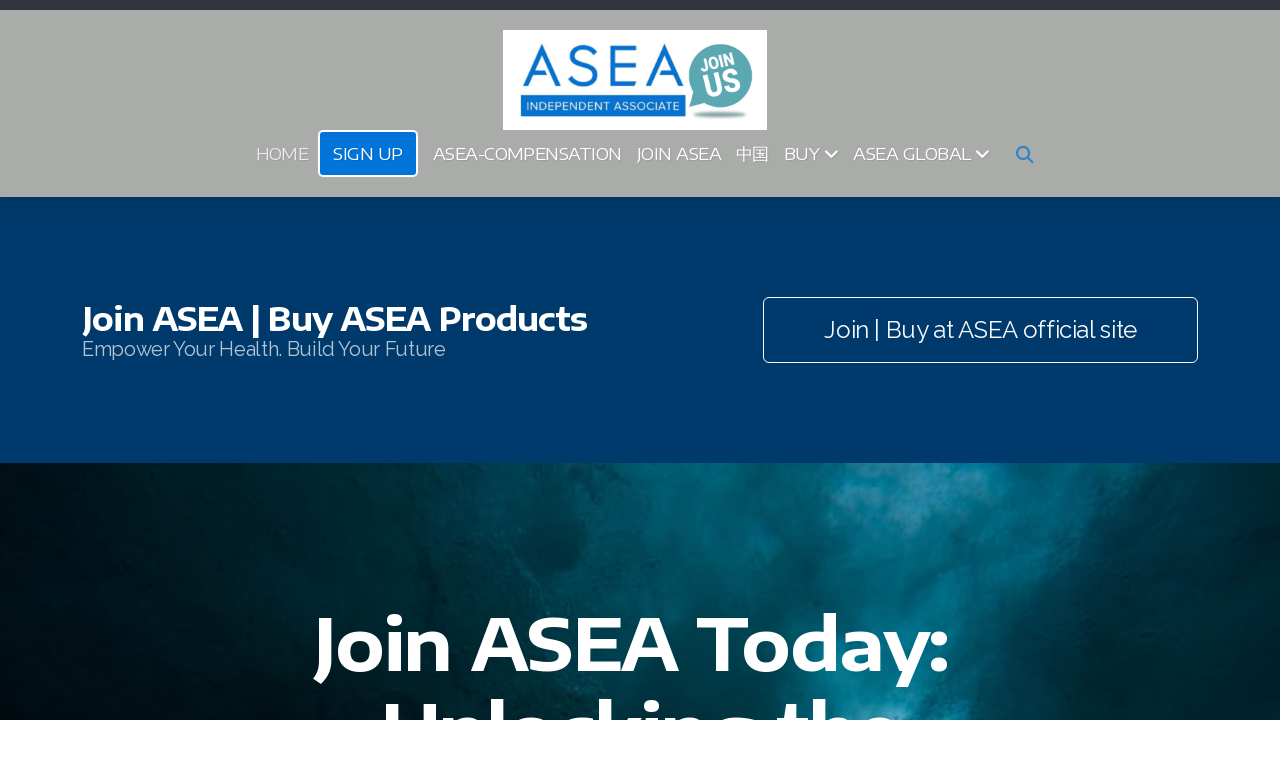

--- FILE ---
content_type: text/html; charset=utf-8
request_url: https://pitowellness.com/index.php
body_size: 15815
content:
<!DOCTYPE html>
<html lang="en" class="ko_Theme">
<head>
	<meta charset="utf-8">
	<meta http-equiv="X-UA-Compatible" content="IE=edge">
	<meta name="viewport" content="width=device-width, initial-scale=1.0">
	<meta name="generator" content="Kopage">
	<meta name="description" content="Looking to join, sign up, subscribe, or buy ASEA, the redox supplement? Look no further than ASEA Global, your trusted ASEA sponsor. We offer ASEA in multiple countries, including Australia, Austria, Belgium, Canada, Croatia, Denmark, Finland, France, Germany, Hong Kong, Hungary, Ireland, Italy, Malaysia, Mexico, Netherlands, New Zealand, Norway, Philippines, Poland, Portugal, Romania, Singapore, Slovakia, Slovenia, Spain, Sweden, Switzerland, Taiwan, Thailand, the United Kingdom, and the United States. Improve your cellular health with ASEA today.">
	<meta name="keywords" content="Redox ASEA, ASEA Sponsor ID, Join ASEA, Signup for ASEA, Subscribe to ASEA, Buy ASEA">

	<title>ASEA Join, Sponsor, Sign Up, Subscribe, or Buy Redox Signaling Molecules, ASEA Products</title>

	<link rel="preconnect" href="https://fonts.googleapis.com" crossorigin><link rel="dns-prefetch" href="https://fonts.googleapis.com" crossorigin>
	<link rel="preconnect" href="https://fonts.gstatic.com" crossorigin><link rel="dns-prefetch" href="https://fonts.gstatic.com" crossorigin>
	<link rel="preconnect" href="https://cdn.jsdelivr.net" crossorigin><link rel="dns-prefetch" href="https://cdn.jsdelivr.net" crossorigin>

	<base href="/">
	<link rel="shortcut icon" href="https://pitowellness.com/data/files/pitowellness-2.jpg">
	<link rel="apple-touch-icon" href="https://pitowellness.com/data/files/pitowellness-2.jpg">

	<script src="https://cdn.jsdelivr.net/npm/jquery@3.6.1/dist/jquery.min.js" type="text/javascript"></script>

	<link href="https://cdn.jsdelivr.net/npm/bootstrap@5.3.3/dist/css/bootstrap.min.css" rel="stylesheet">
	<link href="//pitowellness.com/inc/live.css?v=4.7.2" type="text/css" rel="stylesheet"><link href="//fonts.googleapis.com/css?family=Encode+Sans+Expanded:200,400,700|Raleway:200,400,700&amp;subset=latin-ext&amp;display=swap" rel="stylesheet" type="text/css">
	

	<!--[if lt IE 9]><script src="https://cdn.jsdelivr.net/npm/html5shiv@3.7.3/dist/html5shiv.min.js"></script><script src="https://cdn.jsdelivr.net/npm/respond.js@1.4.2/dest/respond.min.js"></script><![endif]-->

	<style>:root{--ui-color-accent: #179BD7;--ui-color-accent-75: rgba(23,155,215,0.7);--ui-color-accent-50: rgba(23,155,215,0.5);--ui-color-accent-25: rgba(23,155,215,0.25);--ui-color-accent-light: rgba(23,155,215,0.1);--ui-color-stripes-accent:repeating-linear-gradient(
	-45deg,#005f9b,#179BD7 20px,#005f9b 20px,#005f9b 50px,#179BD7 50px,#179BD7 65px);--ui-color-leftmenu:#293A4A;}</style>

	<!-- Google Tag Manager -->
	<script>(function(w,d,s,l,i){w[l]=w[l]||[];w[l].push({'gtm.start':new Date().getTime(),event:'gtm.js'});var f=d.getElementsByTagName(s)[0],j=d.createElement(s),dl=l!='dataLayer'?'&l='+l:'';j.async=true;j.src='https://www.googletagmanager.com/gtm.js?id='+i+dl;f.parentNode.insertBefore(j,f);})(window,document,'script','dataLayer','GTM-M5R5SCZG');</script>
	<!-- End Google Tag Manager -->

<script type="application/ld+json">{"@context": "https://schema.org/","@type": "FAQPage","mainEntity": [{
					"@type": "Question",
					"name": "About ASEA",
					"acceptedAnswer": {
					"@type": "Answer",
					"text": "Welcome to ASEA—the world’s first and only redox signaling supplement! ASEA creates a new level of health and wellness by utilizing the power of the body’s own redox signaling molecules. Redox signaling molecules are essential to the body’s natural processes and are required in order to maintain health and wellness.

ASEA understands the importance of these molecules, and that’s why they created ASEA Redox Supplement, the first and only supplement designed to provide the body with the redox signaling molecules it needs. ASEA uses a patented process to create the molecules in a safe and effective way, and it is the only product on the market that does this.

The molecules in ASEA Redox Supplement are unique because they are the same molecules that are found naturally in the body. This means that they can be easily and safely absorbed by the body, providing it with the necessary redox signaling molecules. This helps to restore healthy cell function and helps the body to heal from the inside out.

ASEA Redox Supplement also helps to strengthen the immune system, boost metabolism and improve overall health. It is completely safe to take and has no known side effects.

If you are looking for a supplement that will provide your body with the essential redox signaling molecules it needs to stay healthy, ASEA Redox Supplement is the perfect choice. With this supplement, you can rest assured that you are giving your body the best possible chance of maintaining optimal health."
					}
				},{
					"@type": "Question",
					"name": "Which Countries can I join that ASEA?",
					"acceptedAnswer": {
					"@type": "Answer",
					"text": "You can join ASEA in the following countries.

1. Join ASEA Australia
2. Join ASEA Austria
3. Join ASEA Belgium
4. Join ASEA Canada
5. Join ASEA Croatia
6. Join ASEA Czech Republic
7. Join ASEA Denmark
8. Join ASEA Finland
9. Join ASEA France
10. Join ASEA Germany
11. Join ASEA Hong Kong
12. Join ASEA Hungary
13. Join ASEA Ireland
14. Join ASEA Italy
15. Join ASEA Malaysia
16. Join ASEA Mexico
17. Join ASEA Netherlands
18. Join ASEA New Zealand
19. Join ASEA Norway
20. Join ASEA Philippines
21. Join ASEA Poland
22. Join ASEA Portugal
23. Join ASEA Romania
24. Join ASEA Singapore
25. Join ASEA Slovakia
26. Join ASEA Slovenia
27. Join ASEA Spain
28. Join ASEA Sweden
29. Join ASEA Switzerland
30. Join ASEA Taiwan
31. Join ASEA Thailand
32. Join ASEA United Kingdom
33. Join ASEA United States"
					}
				},{
					"@type": "Question",
					"name": "What are some of ASEA Products?",
					"acceptedAnswer": {
					"@type": "Answer",
					"text": "ASEA is a company that produces a line of nutritional supplements that are based on redox signaling technology. Here are some of the products offered by ASEA:

ASEA Redox Supplement: This is ASEA&#039;s flagship product and contains redox signaling molecules that are designed to support cellular health and function.

RENU Advanced Skincare: This is a line of skincare products that are designed to support healthy-looking skin. The products contain redox signaling molecules and other natural ingredients.

ASEA VIA: This is a line of nutritional supplements that are designed to support overall health and wellness. The products contain natural ingredients like vitamins, minerals, and herbal extracts.

ASEA Water: This is a type of water that contains redox signaling molecules. It is designed to support hydration and overall cellular health.

ASEA VIA LifeMax: This is a supplement that contains a blend of vitamins, minerals, and other natural ingredients. It is designed to support energy production, mental clarity, and overall vitality.

ASEA VIA Source: This is a supplement that contains a blend of vitamins, minerals, and other natural ingredients. It is designed to support overall health and wellness.

ASEA VIA Biome: This is a supplement that contains a blend of probiotics and prebiotics. It is designed to support digestive health and immune system function.

ASEA&#039;s products are designed to promote optimal health and wellness by supporting the body&#039;s natural processes at the cellular level."
					}
				},{
					"@type": "Question",
					"name": "How to Join ASEA?",
					"acceptedAnswer": {
					"@type": "Answer",
					"text": "Joining ASEA is a straightforward process, and there are several options available depending on your goals and needs. Here are the steps to follow:

Through an ASEA Independent Associate: You can join ASEA through an independent associate by visiting their website or contacting them directly.

Visit the ASEA website: Start by visiting the official ASEA website at https://aseaglobal.com/. You can select your country and language preferences on the homepage.

Choose the membership option: Next, choose the membership option that suits you. You can become a Preferred Customer, Retail Customer, or an ASEA Associate.

Complete the registration form: Once you have chosen your membership option, complete the registration form. You will need to provide your personal details, including your name, address, and contact information.

Select your enrollment pack: You can choose to enroll with an enrollment pack that comes with ASEA products, or you can enroll without a pack.

Provide payment details: After selecting your enrollment pack, provide your payment details to complete the registration process. ASEA accepts various payment methods, including credit cards, PayPal, and bank transfers.

Get started: Once you have completed the registration process, you can start building your ASEA business. You will receive training and support from your upline, and you can also access various resources and tools on the ASEA website.

Remember, success in ASEA requires dedication and hard work, so be prepared to invest your time and effort into growing your business."
					}
				},{
					"@type": "Question",
					"name": "How to buy ASEA Products?",
					"acceptedAnswer": {
					"@type": "Answer",
					"text": "Through an ASEA Independent Associate: You can purchase ASEA products through an independent associate by visiting their website or contacting them directly."
					}
				},{
					"@type": "Question",
					"name": "How to grow ASEA Business?",
					"acceptedAnswer": {
					"@type": "Answer",
					"text": "Growing a business with ASEA requires a combination of effective marketing strategies, strong networking skills, and a passion for promoting health and wellness. Here are some tips to help you grow your ASEA business:

Build a strong network: Networking is essential in building a successful ASEA business. Reach out to family, friends, and acquaintances, and introduce them to the products and the business opportunity.

Attend events: Attend ASEA events and conferences to learn more about the products, meet other ASEA associates, and learn about successful marketing strategies.

Use social media: Social media is a powerful tool for marketing your ASEA business. Create a strong online presence by posting regularly about ASEA products and the business opportunity.

Host events: Host events such as product demonstrations, seminars, and webinars to educate people about ASEA products and the business opportunity.

Follow up: After introducing people to ASEA, follow up with them regularly to answer questions, provide support, and encourage them to become customers or associates.

Be passionate and consistent: Passion is essential for success in any business, and ASEA is no exception. Stay consistent in your efforts, and keep your passion for promoting health and wellness at the forefront of everything you do.

By implementing these strategies, you can grow your ASEA business and help others achieve better health and wellness."
					}
				},{
					"@type": "Question",
					"name": "How to earn the commission with ASEA?",
					"acceptedAnswer": {
					"@type": "Answer",
					"text": "ASEA offers a compensation plan that allows associates to earn commissions by selling ASEA products and building a team of associates. Here are the basic steps to earn commissions with ASEA:

Become an ASEA Associate: To start earning commissions, you must first become an ASEA Associate by signing up on the ASEA website or through an existing Associate.

Purchase Products: Once you become an Associate, you can purchase ASEA products at a discounted rate and resell them at the retail price to customers.

Build a Team: As an Associate, you can also build a team of other Associates and earn commissions on their sales. When you sponsor someone to join ASEA, you become their upline and earn commissions on their sales volume.

Achieve Qualifications: To earn commissions on your team&#039;s sales, you need to achieve certain qualifications, such as Personal Volume (PV) and Group Volume (GV) requirements. These qualifications may vary depending on your rank in the ASEA compensation plan.

Get Paid: ASEA pays commissions on a weekly basis through direct deposit to your bank account.

It&#039;s important to note that the ASEA compensation plan is complex, and there are many ways to earn commissions beyond these basic steps. It&#039;s recommended to study the compensation plan thoroughly and seek guidance from your upline to maximize your earning potential."
					}
				}]}</script>

	<!--The Open Graph-->
	
	<meta property="og:title" content="ASEA Join, Sponsor, Sign Up, Subscribe, or Buy Redox Signaling Molecules, ASEA Products">
	<meta property="og:type" content="website">
	<meta property="og:image" content="https://pitowellness.com/data/files/asea-sponsor.png">
	<meta property="og:url" content="https://pitowellness.com/index.php">
	<meta name="twitter:image" content="https://pitowellness.com/data/files/asea-sponsor.png">
	<meta name="twitter:card" content="summary_large_image">

<style>.ko_Theme .topmenu a:hover, .ko_Theme .topmenu .active a {background:inherit}.ko_Theme .menuHolder li a {margin: 0;padding: 0;border: 0;font-size: 100%;font: inherit;vertical-align: baseline;line-height: 1;color: inherit;text-shadow: none}.ko_Theme .menuHolder li {display: inline-block;padding:0}.ko_Theme .menuHolder{ flex-flow: row wrap}.ko_Theme .menuHolder,.ko_Theme #headerMenu{padding:0}.ko_Theme .logoHolder #logoReplacer h2,.ko_Theme .logoHolder a,.ko_Theme .logoHolder {line-height:1;padding:0;margin:0;height:auto}.ko_Theme .logoHolder img{max-height:auto}.ko_Theme #headerMenu .container {/*overflow:auto;*/display:flex;flex-direction: row;justify-content: space-between;align-items: center}:root{--color1:#a9aca9;--color2:#30343f;--color1_rgb: 169,172,169;--color1_hsl: 120,2%,67%;--color1_hs: 120,2%;--color1_h: 120;--color1_s: 2%;--color1_l: 67%;--color1_25:#eaeaea;--color1_50:#d4d6d4;--color1_75:#bfc1bf;--color1_125:#7f817f;--color1_150:#555655;--color1_175:#2a2b2a;--color2_rgb: 48,52,63;--color2_hsl: 224,14%,22%;--color2_hs: 224,14%;--color2_h: 224;--color2_s: 14%;--color2_l: 22%;--color2_25:#cbcccf;--color2_50:#989a9f;--color2_75:#64676f;--color2_125:#24272f;--color2_150:#181a20;--color2_175:#0c0d10;--color1_bw:rgba(255,255,255,0.8);--color1_25_bw:rgba(0,0,0,0.8);--color1_50_bw:rgba(0,0,0,0.8);--color1_75_bw:rgba(0,0,0,0.8);--color1_125_bw:rgba(255,255,255,0.8);--color1_150_bw:rgba(255,255,255,0.8);--color1_175_bw:rgba(255,255,255,0.8);--color2_bw:rgba(255,255,255,0.8);--color2_25_bw:rgba(0,0,0,0.8);--color2_50_bw:rgba(255,255,255,0.8);--color2_75_bw:rgba(255,255,255,0.8);--color2_125_bw:rgba(255,255,255,0.8);--color2_150_bw:rgba(255,255,255,0.8);--color2_175_bw:rgba(255,255,255,0.8);;--font1:Encode Sans Expanded;--font2:Raleway;--font3:Helvetica Neue,sans-serif;--color1_rgb: 169,172,169;--color1_hsl: 120,2%,67%;--color1_hs: 120,2%;--color1_h: 120;--color1_s: 2%;--color1_l: 67%;--color1_25:#eaeaea;--color1_50:#d4d6d4;--color1_75:#bfc1bf;--color1_125:#7f817f;--color1_150:#555655;--color1_175:#2a2b2a;--color2_rgb: 48,52,63;--color2_hsl: 224,14%,22%;--color2_hs: 224,14%;--color2_h: 224;--color2_s: 14%;--color2_l: 22%;--color2_25:#cbcccf;--color2_50:#989a9f;--color2_75:#64676f;--color2_125:#24272f;--color2_150:#181a20;--color2_175:#0c0d10;--color1_bw:rgba(255,255,255,0.8);--color1_25_bw:rgba(0,0,0,0.8);--color1_50_bw:rgba(0,0,0,0.8);--color1_75_bw:rgba(0,0,0,0.8);--color1_125_bw:rgba(255,255,255,0.8);--color1_150_bw:rgba(255,255,255,0.8);--color1_175_bw:rgba(255,255,255,0.8);--color2_bw:rgba(255,255,255,0.8);--color2_25_bw:rgba(0,0,0,0.8);--color2_50_bw:rgba(255,255,255,0.8);--color2_75_bw:rgba(255,255,255,0.8);--color2_125_bw:rgba(255,255,255,0.8);--color2_150_bw:rgba(255,255,255,0.8);--color2_175_bw:rgba(255,255,255,0.8);}#contentArea .koColor {color:#a9aca9;}ul.koCheckList li:before {background:#a9aca9;}.ko_Theme #website .btn-primary {background-color:var(--color1);border-color:var(--color1);}.ko_Theme #website .btn-outline-primary {color:var(--color1);border-color:var(--color1);}.ko_Theme #website .btn-outline-primary:hover {background-color:var(--color1);color:var(--color1_bw);border-color:var(--color1);}#website .page-item.active .page-link {background-color:#a9aca9;color:var(--color1_bw);border-color:var(--color1);}#contentArea a:not(.btn),#contentArea a.btn-link {color:var(--color1)}#website.koMenu a:not(.btn):not(.koMenuButton),#website.koMenu a.btn-link {color:var(--color1)}.ko_Theme #contentArea, .ko_Theme .koThemeDark #contentArea .whiteShadowContainer {color:rgba(0, 0, 0, .5)}#contentArea h1, #contentArea h2, #contentArea h3,#contentArea h1 a, #contentArea h2 a, #contentArea h3 a, .koThemeDark #contentArea .whiteShadowContainer strong, .koThemeDark #contentArea .whiteShadowContainer h1, .koThemeDark #contentArea .whiteShadowContainer h2, .koThemeDark #contentArea .whiteShadowContainer h3{color: var(--color1_150);}#contentArea h4, #contentArea h5, #contentArea h6,#contentArea h4 a, #contentArea h5 a, #contentArea h6 a, .koThemeDark #contentArea .whiteShadowContainer strong, .koThemeDark #contentArea .whiteShadowContainer h4, .koThemeDark #contentArea .whiteShadowContainer h5, .koThemeDark #contentArea .whiteShadowContainer h6 {color: var(--color1_150);}.ko_Theme #website #footerContent {color: rgba(0, 0, 0, .5);}.ko_Theme #website #footerContent h1,.ko_Theme #website #footerContent h2,.ko_Theme #website #footerContent h3,.ko_Theme #website #footerContent h4,.ko_Theme #website #footerContent h5,.ko_Theme #website #footerContent h6 {color: rgba(0, 0, 0,1);}.ko_Theme #website, .ko_Theme #website p{font-family:var(--font2),sans-serif;}.ko_Theme #website a.btn, .ko_Theme #website button.btn{font-family:var(--font2),sans-serif;}.ko_Theme #website h1,.ko_Theme #website h2,.ko_Theme #website h3{font-family:var(--font1),sans-serif;font-weight:700}.ko_Theme #website h4,.ko_Theme #website h5,.ko_Theme #website h6{font-family:var(--font1),sans-serif;font-weight:700}.ko_Theme #website .topmenu{font-family:var(--font1),sans-serif;font-weight:400}.ko_Theme #website .logoHolder .logoContents{font-family:var(--font1),sans-serif;font-weight:700}.ko_Theme #website #footerContent {font-family:var(--font2),sans-serif;}.ko_Theme #website #footerContent h1,.ko_Theme #website #footerContent h2,.ko_Theme #website #footerContent h3,.ko_Theme #website #footerContent h4,.ko_Theme #website #footerContent h5,.ko_Theme #website #footerContent h6 {font-family:var(--font2),sans-serif;}.ko_Theme .menuHolder li.topmenuSocial > span{margin-top:0px;}.ko_Theme #headerContent:not(.koZeroPadding),.ko_Theme #subpageHeaderContent:not(.koZeroPadding){}.ko_Theme #headerMenu{/*overflow:auto;*//*display:flex;flex-direction: row;justify-content: space-between;align-items: center;*/background:var(--color1);padding:20px;margin:0px;border:10px solid var(--color2);border-width:10px 0px 0px 0px;border-radius:0px;box-shadow:0 .4375rem 1.8125rem 0 rgba(0,0,0,.09);;}.ko_Theme .logoHolder{padding:0px;;white-space: nowrap;}.ko_Theme .logoHolder .logoContents{font-size:24px;color:rgb(0, 116, 217);display: flex;align-items: center;min-height:100px;}@media (max-width: 768px){.ko_Theme .logoHolder .logoContents{font-size:22px;}}.ko_Theme .logoHolder img{max-height:100px;height:100px;min-height:100px;}.ko_Theme .menuHolder { display: flex;}.ko_Theme .menuHolder li{}.ko_Theme .menuHolder li a{font-size:17px;color:rgb(255, 255, 255);padding:5px 0px 5px 0px;margin:0px 0px 0px 15px;border-radius:0px;border:0px solid transparent;text-shadow:1px 1px 1px rgba(0,0,0,0.1);text-transform:uppercase;transition:0.2s all;}.ko_Theme .menuHolder li.active a,.ko_Theme .menuHolder li a:hover{color:var(--color1_25);border-color:rgb(255, 255, 255);}.ko_Theme .menuHolder li.accent1 a,.ko_Theme .menuHolder li.accent1.active a{font-size:17px;color:rgb(255, 255, 255);background:var(--color2);padding:15px;margin:0px 0px 0px 30px;border-radius:3px;border:0px solid ;}.ko_Theme .menuHolder li.accent1.active a,.ko_Theme .menuHolder li.accent1 a:hover{color:var(--color2_25);background:var(--color2_125);}.ko_Theme .menuHolder li.accent2 a,.ko_Theme .menuHolder li.accent2.active a{font-size:17px;color:rgb(255, 255, 255);background:rgb(0, 116, 217);padding:13px;margin:0px 0px 0px 10px;border-radius:5px;border:2px solid rgb(255, 255, 255);}.ko_Theme .menuHolder li.accent2.active a,.ko_Theme .menuHolder li.accent2 a:hover{color:rgb(0, 0, 0);background:rgb(255, 255, 255);}.ko_Theme .menuHolder li.topmenuSocial a{color:rgb(0, 116, 217)}.ko_Theme #headerMenu .container{flex-direction: column}</style>
	<!-- Google Tag Manager -->
<script>(function(w,d,s,l,i){w[l]=w[l]||[];w[l].push({'gtm.start':
new Date().getTime(),event:'gtm.js'});var f=d.getElementsByTagName(s)[0],
j=d.createElement(s),dl=l!='dataLayer'?'&l='+l:'';j.async=true;j.src=
'https://www.googletagmanager.com/gtm.js?id='+i+dl;f.parentNode.insertBefore(j,f);
})(window,document,'script','dataLayer','GTM-M5R5SCZG');</script>
<!-- End Google Tag Manager -->
</head>
<body class="" >
<div id="websiteLoading" onclick="var elem = document.getElementById('websiteLoading');elem.parentNode.removeChild(elem);" onkeyup="var elem = document.getElementById('websiteLoading');elem.parentNode.removeChild(elem);" class="isLoading isLoading-1"><div style="background:white;position:absolute;top:0;left:0;right:0;bottom:0;height:100%;width:100%" class="d-none"></div><noscript><style>#websiteLoading{display:none!important}body{visibility:visible!important;overflow:auto!important}</style></noscript><style>		body{overflow:hidden}		body.body{visibility:visible;overflow:auto}		#websiteLoading{visibility:visible;position:fixed;top:0;left:0;right:0;bottom:0;transition:0.5s all;z-index:100000;background: linear-gradient(135deg, rgba(255,255,255,.95) 20%, rgba(255,255,255,.5), rgba(255,255,255,.95) 80%);cursor:wait}		#websiteLoading.isLoading-1{background:#fff;}		#websiteLoading.isLoaded{opacity:0;cursor:default;pointer-events:none}		@-webkit-keyframes koLoadingRotation {		to {			-webkit-transform: rotate(360deg);					transform: rotate(360deg);		}		}		@keyframes koLoadingRotation {		to {			-webkit-transform: rotate(360deg);					transform: rotate(360deg);		}		}		.isLoading .spinner {		-webkit-animation: koLoadingRotation 1.5s linear infinite;				animation: koLoadingRotation 1.5s linear infinite;			/*will-change: transform;*/		}		.isLoading .spinner .path {		-webkit-animation: dash 1.5s ease-in-out infinite;				animation: dash 1.5s ease-in-out infinite;		}		@-webkit-keyframes dash {		0% {			stroke-dasharray: 1, 150;			stroke-dashoffset: 0;			stroke:var(--color1);		}		50% {			stroke-dasharray: 90, 150;			stroke-dashoffset: -35;			stroke:var(--color2);		}		100% {			stroke-dasharray: 90, 150;			stroke-dashoffset: -124;			stroke:var(--color1);		}		}		@keyframes dash {		0% {			stroke-dasharray: 1, 150;			stroke-dashoffset: 0;			stroke:var(--color1);		}		50% {			stroke-dasharray: 90, 150;			stroke-dashoffset: -35;			stroke:var(--color2);		}		100% {			stroke-dasharray: 90, 150;			stroke-dashoffset: -124;			stroke:var(--color1);		}		}		#websiteLoading::after {			content:"";			background: #fff;			border-radius:100%;			box-shadow: 5px 5px 50px rgba(0,0,0,0.1);			position: absolute;			top: 50%;			left: 50%;			margin: -57px 0 0 -57px;			width: 114px;			height: 114px;		}		</style><svg class="spinner" viewBox="0 0 50 50" style="z-index: 2;position: absolute;top: 50%;left: 50%;width:120px;height:120px;	  margin: -60px 0 0 -60px;"><circle class="path" cx="25" cy="25" r="20" fill="none" stroke-width="2" style="stroke: #ccc; stroke: var(--color1);stroke-linecap: round;"></circle></svg></div><div id="website" class=""><header id="header"><div id="headerMenu"><div class="container"><div class="logoHolder skiptranslate"><a href="/" class="logo"><span class="logoContents"><img src="data/files/asea-independent-associate-join-us-2.png" id="websiteLogo" alt="ASEA Sponsor ID: 1800595808"></span></a></div>

	<ul class="menuHolder topmenu" role="navigation">
		<li class="item_active active"><a href="https://pitowellness.com"><span>Home</span></a></li>
		<li class="accent2 accents_start"><a href="sign-up"><span>SIGN UP</span></a></li>
		<li><a href="asea-compensation-1"><span>asea-compensation</span></a></li>
		<li><a href="join-asea"><span>Join ASEA</span></a></li>
		<li><a href="zhong-guo"><span>中国</span></a></li>
		<li><a href="buy" rel="dropmenu_1_57"><span>BUY</span></a></li>
		<li><a href="asea-global" rel="dropmenu_1_13"><span>ASEA Global</span></a></li>
		<li class="topmenuSocial topmenuSocialSearch" rel="Search"><span><a class="koSocial koSocialSearch" href="javascript:void(null)" onclick="$('#searchHolder').addClass('active');setTimeout(function(){$('#searchInput').focus();},100);"><i class="fas fa-search"></i></a></span></li>
	</ul>

</div></div></header><main class="WxEditableArea" id="contentArea"><div id="contentAreaElement" class="kelement"></div><section data-pcid="4002" id="kpg_135210" class="kedit kfilter1 keditDark" data-bgcolor="#0074d9" style="background:#0074d9"><div class="container">
        <div class="d-flex flex-column flex-md-row align-items-center justify-content-between">
            <div>
                <h2 class="keditable m-0 pe-0 pe-0 pe-md-4 pe-md-4" data-aos="fade-left" data-listener-added_3f2bd6b4="true">Join ASEA | Buy ASEA Products</h2>
                <div class="h5 keditable m-0 pe-0 pe-0 pe-md-4 pe-md-4 mb-4 mb-md-0" data-aos="fade-left" data-listener-added_3f2bd6b4="true">Empower Your Health. Build Your Future</div>
            </div>
            <div class="koButtons m-0 me-auto me-auto me-md-0 me-md-0">
            
                <a class="btn btn-outline-light btn-xl" data-aos="fade-right" href="https://aseaglobal.com/1800860930">Join | Buy at ASEA official site</a>
            
            </div>
        </div>
   </div></section><section data-pcid="4071" id="kpg_538591" class="kedit keditDark lazy entered loaded" data-bgcolor="#222" data-background="data/files/photos/1478760329108-5c3ed9d495a0-e5201f11.jpg" data-src="data/files/photos/1478760329108-5c3ed9d495a0-e5201f11.jpg" style="background: url() no-repeat 50% 0;background-size:cover;;background-color:#222"><div class="container">
            <div class="row align-items-center justify-content-center">
                <div class="col col-md-8 text-center"><br>
                    <h1 class="keditable display-3" data-aos="fade-up"><!--StartFragment--><!--StartFragment-->Join ASEA Today:<!--EndFragment-->&nbsp; Unlocking the ASEA Opportunity&nbsp;<!--EndFragment--></h1><p>Start by changing your own life, and then change the lives of others</p>
                    <div class="keditable h2" data-aos="fade-up"><a href="https://enroll.aseaglobal.com/?dt=1800344979"></a><a href="https://aseaglobal.com/1800860930" class="btn btn-success">Join ASEA / Buy ASEA Products</a></div><!--Video-->
               <div class="wistia_responsive_padding" style="padding:56.25% 0 0 0;position:relative;"><div class="wistia_responsive_wrapper" style="height:100%;left:0;position:absolute;top:0;width:100%;"><div class="wistia_video_foam_dummy" data-source-container-id="" style="border: 0px; display: block; height: 0px; margin: 0px; padding: 0px; position: static; visibility: hidden; width: auto;"></div><div class="wistia_video_foam_dummy" data-source-container-id="" style="border: 0px; display: block; height: 0px; margin: 0px; padding: 0px; position: static; visibility: hidden; width: auto;"></div><div class="wistia_video_foam_dummy" data-source-container-id="" style="border: 0px; display: block; height: 0px; margin: 0px; padding: 0px; position: static; visibility: hidden; width: auto;"></div><div class="wistia_video_foam_dummy" data-source-container-id="" style="border: 0px; display: block; height: 0px; margin: 0px; padding: 0px; position: static; visibility: hidden; width: auto;"></div><div class="wistia_video_foam_dummy" data-source-container-id="" style="border: 0px; display: block; height: 0px; margin: 0px; padding: 0px; position: static; visibility: hidden; width: auto;"></div><div class="wistia_video_foam_dummy" data-source-container-id="" style="border: 0px; display: block; height: 0px; margin: 0px; padding: 0px; position: static; visibility: hidden; width: auto;"></div><div class="wistia_video_foam_dummy" data-source-container-id="" style="border: 0px; display: block; height: 0px; margin: 0px; padding: 0px; position: static; visibility: hidden; width: auto;"></div><div class="wistia_video_foam_dummy" data-source-container-id="" style="border: 0px; display: block; height: 0px; margin: 0px; padding: 0px; position: static; visibility: hidden; width: auto;"></div><div class="wistia_video_foam_dummy" data-source-container-id="" style="border: 0px; display: block; height: 0px; margin: 0px; padding: 0px; position: static; visibility: hidden; width: auto;"></div><iframe src="https://fast.wistia.net/embed/iframe/x6ww66s0pp?videoFoam=true" title="ASEA-Sponsor Video" allow="autoplay; fullscreen" allowtransparency="true" frameborder="0" scrolling="no" class="wistia_embed" name="wistia_embed" msallowfullscreen="" width="615" height="346" style="width: 615px; height: 346px;"></iframe></div></div>



                <!--Video-->

    

                </div>
            </div>
        </div>

    <div class="keditLayer_footer h-auto" data-color="rgb(27, 76, 111)" data-style="7" data-height="h-auto" style="fill:rgb(27, 76, 111);color:rgb(27, 76, 111);"><svg width="100%" height="100%" viewBox="0 0 3112 117" preserveAspectRatio="none">
				<g transform="matrix(0.997611, 0, 0, 0.926843, -0.999626, -425.946198)">
					<g transform="matrix(1.05523,0,0,0.197876,-141.168,242.24)">
						<path d="M3091.86,1103.75C2087.93,1727.79 1103.28,1680.11 133.779,1103.75L133.779,1741.7L3091.86,1741.7L3091.86,1103.75Z" style="fill-opacity:0.5;"></path>
					</g>
					<g transform="matrix(1.05523,0,0,0.197876,-141.168,242.24)">
						<path d="M3091.86,1204.82C2087.93,1828.86 1103.28,1781.18 133.779,1204.82L133.779,1741.7L3091.86,1741.7L3091.86,1204.82Z"></path>
					</g>
				</g>
			</svg></div></section><section id="kedit_7z3xogscz" class="kedit keditApp"><div class="container"><div class="wistia_responsive_padding" style="padding:56.25% 0 0 0;position:relative;"><div class="wistia_responsive_wrapper" style="height:100%;left:0;position:absolute;top:0;width:100%;"><iframe src="https://fast.wistia.net/embed/iframe/qcp16m1mjf?videoFoam=true" title="ASEA7FAQ Video" allow="autoplay; fullscreen" allowtransparency="true" frameborder="0" scrolling="no" class="wistia_embed" name="wistia_embed" msallowfullscreen width="100%" height="100%"></iframe></div></div>
<script src="https://fast.wistia.net/assets/external/E-v1.js" async></script></div></section><section data-pcid="4071" id="kpg_945192" class="kedit keditDark lazy entered loaded" data-bgcolor="#222" data-background="data/files/photos/1478760329108-5c3ed9d495a0-e5201f11.jpg" data-src="data/files/photos/1478760329108-5c3ed9d495a0-e5201f11.jpg" style="background: url() no-repeat 50% 0;background-size:cover;;background-color:#222"><div class="container text-center">

        <div class="row justify-content-center">
            <div class="col-12 col-md-8 col-lg-6 text-center">

            <div class="kimgRatio3">
                <img class="kimgfilter3 mb-5 lazy" alt="" title="" data-src="data/files/img-3482850.jpg">
                </div>

                <h1 class="h1 keditable" data-aos="fade-up">ASEA Global</h1>
                <div class="keditable" data-aos="fade-up" style="text-align: left;"><b>You can join ASEA in the following countries:</b><div>&nbsp;Australia, Austria, Belgium, Canada, Croatia, Czech Republic, Denmark, Finland, France, Germany, Hong Kong, Hungary. Ireland, Italy, Malaysia, Mexico, Netherlands, New Zealand, Norway, Philippines, Poland, Portugal, Romania, Singapore, Slovakia, Slovenia, Spain, Sweden, Switzerland, Taiwan, Thailand, United Kingdom,&nbsp;<span style="font-family: var(--font2),sans-serif; font-size: 1.1rem; letter-spacing: -0.02em; font-weight: var(--bs-body-font-weight);">United States&nbsp;&nbsp;</span></div></div>

                <div class="koButtons mt-5" data-aos="fade-in">
                    <a href="asea-global" class="btn btn-primary btn-xl">Check out your country</a>
                    
                </div>

            </div>
        </div>

    </div></section><section data-pcid="4071" id="kpg_78235" class="kedit keditDark lazy entered loaded" data-bgcolor="#222" data-background="data/files/photos/1478760329108-5c3ed9d495a0-e5201f11.jpg" data-src="data/files/photos/1478760329108-5c3ed9d495a0-e5201f11.jpg" style="background: url() no-repeat 50% 0;background-size:cover;;background-color:#222"><div class="container text-center">

        <div class="row justify-content-center">
            <div class="col-12 col-md-8 col-lg-6 text-center">

            <div class="kimgRatio3">
                <img class="kimgfilter3 mb-5 lazy" alt="" title="" data-src="data/files/asea-products-main.png">
                </div>

                <h1 class="h1 keditable" data-aos="fade-up">ASEA Global</h1>
                <div class="keditable" data-aos="fade-up" style="text-align: left;"><b>You can buy ASEA Products in the following countries:</b><div>&nbsp;Australia, Austria, Belgium, Canada, Croatia, Czech Republic, Denmark, Finland, France, Germany, Hong Kong, Hungary. Ireland, Italy, Malaysia, Mexico, Netherlands, New Zealand, Norway, Philippines, Poland, Portugal, Romania, Singapore, Slovakia, Slovenia, Spain, Sweden, Switzerland, Taiwan, Thailand, United Kingdom,&nbsp;<span style="font-family: var(--font2),sans-serif; font-size: 1.1rem; letter-spacing: -0.02em; font-weight: var(--bs-body-font-weight);">United States&nbsp;&nbsp;</span></div></div>

                <div class="koButtons mt-5" data-aos="fade-in">
                    <a href="buy" class="btn btn-primary btn-xl">Check out ASEA Products</a>
                    
                </div>

            </div>
        </div>

    </div></section><section data-pcid="4071" id="kpg_960378" class="kedit keditDark lazy entered loaded" data-bgcolor="#222" data-background="data/files/photos/1478760329108-5c3ed9d495a0-e5201f11.jpg" data-src="data/files/photos/1478760329108-5c3ed9d495a0-e5201f11.jpg" style="background: url() no-repeat 50% 0;background-size:cover;;background-color:#222"><div class="container">
    <div class="row justify-content-center">
        <div class="col col-md-12 text-center">
          <h1 class="keditable" data-aos="fade-up">ASEA FAQ</h1>
          <div class="koSeparator koSeparatorBlock" data-aos="fade-in" data-bg="#fff" style="background:#fff; width: 100px;"></div>
         <div class="container" align="left"><div class="accordion" id="faqAccordion" role="tablist">
	

		<div class="card">


			<div class="card-header">
				<a data-toggle="collapse" data-bs-toggle="collapse" class="collapsed" href="#faqAnswer_0">
					About ASEA					<i class="fas fa-chevron-down"></i>
					<i class="fas fa-chevron-up"></i>
				</a>
			</div>
			<div id="faqAnswer_0" class="collapse" data-parent="#faqAccordion">
				<div class="card-body">Welcome to ASEA—the world’s first and only redox signaling supplement! ASEA creates a new level of health and wellness by utilizing the power of the body’s own redox signaling molecules. Redox signaling molecules are essential to the body’s natural processes and are required in order to maintain health and wellness.<br />
<br />
ASEA understands the importance of these molecules, and that’s why they created ASEA Redox Supplement, the first and only supplement designed to provide the body with the redox signaling molecules it needs. ASEA uses a patented process to create the molecules in a safe and effective way, and it is the only product on the market that does this.<br />
<br />
The molecules in ASEA Redox Supplement are unique because they are the same molecules that are found naturally in the body. This means that they can be easily and safely absorbed by the body, providing it with the necessary redox signaling molecules. This helps to restore healthy cell function and helps the body to heal from the inside out.<br />
<br />
ASEA Redox Supplement also helps to strengthen the immune system, boost metabolism and improve overall health. It is completely safe to take and has no known side effects.<br />
<br />
If you are looking for a supplement that will provide your body with the essential redox signaling molecules it needs to stay healthy, ASEA Redox Supplement is the perfect choice. With this supplement, you can rest assured that you are giving your body the best possible chance of maintaining optimal health.</div>
			</div>
		</div>


		

		<div class="card">


			<div class="card-header">
				<a data-toggle="collapse" data-bs-toggle="collapse" class="collapsed" href="#faqAnswer_1">
					Which Countries can I join that ASEA?					<i class="fas fa-chevron-down"></i>
					<i class="fas fa-chevron-up"></i>
				</a>
			</div>
			<div id="faqAnswer_1" class="collapse" data-parent="#faqAccordion">
				<div class="card-body">You can join ASEA in the following countries.<br />
<br />
1. Join ASEA Australia<br />
2. Join ASEA Austria<br />
3. Join ASEA Belgium<br />
4. Join ASEA Canada<br />
5. Join ASEA Croatia<br />
6. Join ASEA Czech Republic<br />
7. Join ASEA Denmark<br />
8. Join ASEA Finland<br />
9. Join ASEA France<br />
10. Join ASEA Germany<br />
11. Join ASEA Hong Kong<br />
12. Join ASEA Hungary<br />
13. Join ASEA Ireland<br />
14. Join ASEA Italy<br />
15. Join ASEA Malaysia<br />
16. Join ASEA Mexico<br />
17. Join ASEA Netherlands<br />
18. Join ASEA New Zealand<br />
19. Join ASEA Norway<br />
20. Join ASEA Philippines<br />
21. Join ASEA Poland<br />
22. Join ASEA Portugal<br />
23. Join ASEA Romania<br />
24. Join ASEA Singapore<br />
25. Join ASEA Slovakia<br />
26. Join ASEA Slovenia<br />
27. Join ASEA Spain<br />
28. Join ASEA Sweden<br />
29. Join ASEA Switzerland<br />
30. Join ASEA Taiwan<br />
31. Join ASEA Thailand<br />
32. Join ASEA United Kingdom<br />
33. Join ASEA United States</div>
			</div>
		</div>


		

		<div class="card">


			<div class="card-header">
				<a data-toggle="collapse" data-bs-toggle="collapse" class="collapsed" href="#faqAnswer_2">
					What are some of ASEA Products?					<i class="fas fa-chevron-down"></i>
					<i class="fas fa-chevron-up"></i>
				</a>
			</div>
			<div id="faqAnswer_2" class="collapse" data-parent="#faqAccordion">
				<div class="card-body">ASEA is a company that produces a line of nutritional supplements that are based on redox signaling technology. Here are some of the products offered by ASEA:<br />
<br />
ASEA Redox Supplement: This is ASEA's flagship product and contains redox signaling molecules that are designed to support cellular health and function.<br />
<br />
RENU Advanced Skincare: This is a line of skincare products that are designed to support healthy-looking skin. The products contain redox signaling molecules and other natural ingredients.<br />
<br />
ASEA VIA: This is a line of nutritional supplements that are designed to support overall health and wellness. The products contain natural ingredients like vitamins, minerals, and herbal extracts.<br />
<br />
ASEA Water: This is a type of water that contains redox signaling molecules. It is designed to support hydration and overall cellular health.<br />
<br />
ASEA VIA LifeMax: This is a supplement that contains a blend of vitamins, minerals, and other natural ingredients. It is designed to support energy production, mental clarity, and overall vitality.<br />
<br />
ASEA VIA Source: This is a supplement that contains a blend of vitamins, minerals, and other natural ingredients. It is designed to support overall health and wellness.<br />
<br />
ASEA VIA Biome: This is a supplement that contains a blend of probiotics and prebiotics. It is designed to support digestive health and immune system function.<br />
<br />
ASEA's products are designed to promote optimal health and wellness by supporting the body's natural processes at the cellular level.</div>
			</div>
		</div>


		

		<div class="card">


			<div class="card-header">
				<a data-toggle="collapse" data-bs-toggle="collapse" class="collapsed" href="#faqAnswer_3">
					How to Join ASEA?					<i class="fas fa-chevron-down"></i>
					<i class="fas fa-chevron-up"></i>
				</a>
			</div>
			<div id="faqAnswer_3" class="collapse" data-parent="#faqAccordion">
				<div class="card-body">Joining ASEA is a straightforward process, and there are several options available depending on your goals and needs. Here are the steps to follow:<br />
<br />
Through an ASEA Independent Associate: You can join ASEA through an independent associate by visiting their website or contacting them directly.<br />
<br />
Visit the ASEA website: Start by visiting the official ASEA website at https://aseaglobal.com/. You can select your country and language preferences on the homepage.<br />
<br />
Choose the membership option: Next, choose the membership option that suits you. You can become a Preferred Customer, Retail Customer, or an ASEA Associate.<br />
<br />
Complete the registration form: Once you have chosen your membership option, complete the registration form. You will need to provide your personal details, including your name, address, and contact information.<br />
<br />
Select your enrollment pack: You can choose to enroll with an enrollment pack that comes with ASEA products, or you can enroll without a pack.<br />
<br />
Provide payment details: After selecting your enrollment pack, provide your payment details to complete the registration process. ASEA accepts various payment methods, including credit cards, PayPal, and bank transfers.<br />
<br />
Get started: Once you have completed the registration process, you can start building your ASEA business. You will receive training and support from your upline, and you can also access various resources and tools on the ASEA website.<br />
<br />
Remember, success in ASEA requires dedication and hard work, so be prepared to invest your time and effort into growing your business.</div>
			</div>
		</div>


		

		<div class="card">


			<div class="card-header">
				<a data-toggle="collapse" data-bs-toggle="collapse" class="collapsed" href="#faqAnswer_4">
					How to buy ASEA Products?					<i class="fas fa-chevron-down"></i>
					<i class="fas fa-chevron-up"></i>
				</a>
			</div>
			<div id="faqAnswer_4" class="collapse" data-parent="#faqAccordion">
				<div class="card-body">Through an ASEA Independent Associate: You can purchase ASEA products through an independent associate by visiting their website or contacting them directly.</div>
			</div>
		</div>


		

		<div class="card">


			<div class="card-header">
				<a data-toggle="collapse" data-bs-toggle="collapse" class="collapsed" href="#faqAnswer_5">
					How to grow ASEA Business?					<i class="fas fa-chevron-down"></i>
					<i class="fas fa-chevron-up"></i>
				</a>
			</div>
			<div id="faqAnswer_5" class="collapse" data-parent="#faqAccordion">
				<div class="card-body">Growing a business with ASEA requires a combination of effective marketing strategies, strong networking skills, and a passion for promoting health and wellness. Here are some tips to help you grow your ASEA business:<br />
<br />
Build a strong network: Networking is essential in building a successful ASEA business. Reach out to family, friends, and acquaintances, and introduce them to the products and the business opportunity.<br />
<br />
Attend events: Attend ASEA events and conferences to learn more about the products, meet other ASEA associates, and learn about successful marketing strategies.<br />
<br />
Use social media: Social media is a powerful tool for marketing your ASEA business. Create a strong online presence by posting regularly about ASEA products and the business opportunity.<br />
<br />
Host events: Host events such as product demonstrations, seminars, and webinars to educate people about ASEA products and the business opportunity.<br />
<br />
Follow up: After introducing people to ASEA, follow up with them regularly to answer questions, provide support, and encourage them to become customers or associates.<br />
<br />
Be passionate and consistent: Passion is essential for success in any business, and ASEA is no exception. Stay consistent in your efforts, and keep your passion for promoting health and wellness at the forefront of everything you do.<br />
<br />
By implementing these strategies, you can grow your ASEA business and help others achieve better health and wellness.</div>
			</div>
		</div>


		

		<div class="card">


			<div class="card-header">
				<a data-toggle="collapse" data-bs-toggle="collapse" class="collapsed" href="#faqAnswer_6">
					How to earn the commission with ASEA?					<i class="fas fa-chevron-down"></i>
					<i class="fas fa-chevron-up"></i>
				</a>
			</div>
			<div id="faqAnswer_6" class="collapse" data-parent="#faqAccordion">
				<div class="card-body">ASEA offers a compensation plan that allows associates to earn commissions by selling ASEA products and building a team of associates. Here are the basic steps to earn commissions with ASEA:<br />
<br />
Become an ASEA Associate: To start earning commissions, you must first become an ASEA Associate by signing up on the ASEA website or through an existing Associate.<br />
<br />
Purchase Products: Once you become an Associate, you can purchase ASEA products at a discounted rate and resell them at the retail price to customers.<br />
<br />
Build a Team: As an Associate, you can also build a team of other Associates and earn commissions on their sales. When you sponsor someone to join ASEA, you become their upline and earn commissions on their sales volume.<br />
<br />
Achieve Qualifications: To earn commissions on your team's sales, you need to achieve certain qualifications, such as Personal Volume (PV) and Group Volume (GV) requirements. These qualifications may vary depending on your rank in the ASEA compensation plan.<br />
<br />
Get Paid: ASEA pays commissions on a weekly basis through direct deposit to your bank account.<br />
<br />
It's important to note that the ASEA compensation plan is complex, and there are many ways to earn commissions beyond these basic steps. It's recommended to study the compensation plan thoroughly and seek guidance from your upline to maximize your earning potential.</div>
			</div>
		</div>


		</div>

<style>

	#website #faqAccordion .card-header a{text-decoration:none;color:rgba(0,0,0,0.7);display:flex;padding:10px 20px;font-weight:700;justify-content: space-between;align-items:center}
	#website #faqAccordion .card-header a:hover{background:rgba(0,0,0,.02)}
	#website #faqAccordion .card-header a i{display:block;float:right;line-height:50px;}
	#website #faqAccordion .card-header a.collapsed .fa-chevron-up{display:none}
	#website #faqAccordion .card-header a:not(.collapsed) .fa-chevron-down{display:none}
	#faqAccordion .card {margin:0 0 -1px;border:1px solid rgba(0,0,0,.5);border-radius:0}
	#faqAccordion .card-header {background:linear-gradient(to bottom,rgba(0,0,0,.02),rgba(0,0,0,.07));padding:0;border-radius:0;}
	#faqAccordion .card-body{background:transparent;border:0 ; color: rgb(84, 84, 84);}
	#faqAccordion h4 {padding:20px 20px 10px;font-size:20px;font-weight:700;}

	/* custom design #1 */
	.keditLayout_1 #faqAccordion .card-header {background:transparent;border:none;}

	/* custom design #2 */
	.keditLayout_2 #faqAccordion .card {margin:0 0 5px;border:0;}
	.keditLayout_2 #faqAccordion .card-header {background:transparent;border-radius:3px;}

	.keditLayout_2 #faqAccordion .card-header a{
		background:linear-gradient(to bottom,rgba(0,0,0,.02),rgba(0,0,0,.07));
		padding:0;
		border:1px solid rgba(0,0,0,.125);
		border-radius:3px;
	}
	.keditLayout_2 #faqAccordion .card-body{background:transparent;border:0}

	/* custom design #3 */
	.keditLayout_3 #faqAccordion .card {margin:0 0 -1px;border:0;border-radius:5px}

	.keditLayout_3 #faqAccordion .card:last-of-type{border:0}
	.keditLayout_3 #faqAccordion .card-header {background:transparent;padding:0;border-radius:0;}
	.keditLayout_3 #faqAccordion .card:last-child .card-header {border:0;}
	.keditLayout_3 #faqAccordion .card-body{background:transparent;border:0}

</style>

</div>

        </div>
    </div>
    </div></section></main><footer id="footerContent"><section data-pcid="5500.1" id="kedit_ykaqpw12i" class="kedit keditFooter keditFooter1 keditDark" data-bgcolor="rgb(42, 42, 42)" style="background:rgb(42, 42, 42)"><div class="container keditFooterLine1">
          <div class="row">
              <div class="col-lg-4">
                  <div class="kedit" id="kpg_2736291">
                  <a href="https://aseaglobal.com/1800860930"><img alt="ASEA" title="ASEA" class="lazy" data-src="data/files/asea-independent-associate-join-us-2.png"></a>
                  <div class="keditable mt-4 keditFooterCompany"><strong style="color: rgb(0, 116, 217);"></strong><a href="https://aseaglobal.com/1800860930" class="btn btn-success">Visit ASEA Official Sponsor Site</a><br><div><br></div></div>
                  </div>
              </div>
              <div class="col-lg-8">
                  <div class="kedit keditFooterMenu" id="kpg_8595302"><ul class="sitemap"><li><h5>Main menu</h5>
<ul>

<li data-id="1"><a href="https://pitowellness.com/" title="Home" ><span>Home</span></a></li>

<li data-id="4"><a href="sign-up" title="SIGN UP" ><span>SIGN UP</span></a></li>

<li data-id="75"><a href="asea-compensation-1" title="asea-compensation" ><span>asea-compensation</span></a></li>

<li data-id="7"><a href="join-asea" title="Join ASEA" ><span>Join ASEA</span></a></li>

<li data-id="6"><a href="zhong-guo" title="中国" ><span>中国</span></a></li>

<li data-id="57"><a href="buy" title="BUY" ><span>BUY</span></a>
<ul>

<li data-id="11"><a href="all-asea-products" title="All ASEA Products" ><span>All ASEA Products</span></a></li>

<li data-id="58"><a href="asea-redox-supplement" title="ASEA Redox Supplement" ><span>ASEA Redox Supplement</span></a></li>

<li data-id="59"><a href="renu-28" title="RENU 28" ><span>RENU 28</span></a></li>

<li data-id="60"><a href="renuadvanced-intensive" title="RENUAdvanced Intensive" ><span>RENUAdvanced Intensive</span></a></li>

<li data-id="61"><a href="renuadvanced-set" title="RENUADVANCED SET" ><span>RENUADVANCED SET</span></a></li>

<li data-id="62"><a href="renuadvanced-glow-serum" title="RENUADVANCED GLOW SERUM" ><span>RENUADVANCED GLOW SERUM</span></a></li>

<li data-id="63"><a href="renuadvanced-hydrating-cream" title="RENUADVANCED HYDRATING CREAM" ><span>RENUADVANCED HYDRATING CREAM</span></a></li>

<li data-id="64"><a href="renuadvanced-balancing-toner" title="RENUADVANCED BALANCING TONER" ><span>RENUADVANCED BALANCING TONER</span></a></li>

<li data-id="65"><a href="renuadvanced-foaming-cleanser" title="RENUADVANCED FOAMING CLEANSER" ><span>RENUADVANCED FOAMING CLEANSER</span></a></li>

<li data-id="76"><a href="buy-asea-redox-clay-mask" title="Buy ASEA Redox Clay Mask" ><span>Buy ASEA Redox Clay Mask</span></a></li>

<li data-id="66"><a href="redoxenergy" title="REDOXEnergy" ><span>REDOXEnergy</span></a></li>

<li data-id="67"><a href="redoxmood" title="REDOXMood" ><span>REDOXMood</span></a></li>

<li data-id="68"><a href="redoxmind" title="REDOXMind" ><span>REDOXMind</span></a></li>

<li data-id="69"><a href="asea-via-omega" title="ASEA VIA OMEGA" ><span>ASEA VIA OMEGA</span></a></li>

<li data-id="70"><a href="asea-via-biome" title="ASEA VIA BIOME" ><span>ASEA VIA BIOME</span></a></li>

<li data-id="71"><a href="asea-via-source" title="ASEA VIA SOURCE" ><span>ASEA VIA SOURCE</span></a></li>

<li data-id="72"><a href="asea-via-lifemax" title="ASEA VIA LIFEMAX" ><span>ASEA VIA LIFEMAX</span></a></li>
</ul>
</li>

<li data-id="13"><a href="asea-global" title="ASEA Global" ><span>ASEA Global</span></a>
<ul>

<li data-id="14"><a href="join-asea-australia-english" title="Join ASEA Australia (English)" ><span>Join ASEA Australia (English)</span></a></li>

<li data-id="15"><a href="join-asea-australia-zhong-wen-ao-zhou" title="Join ASEA Australia (中文(澳洲)" ><span>Join ASEA Australia (中文(澳洲)</span></a></li>

<li data-id="16"><a href="join-asea-austria-deutsch" title="Join ASEA Austria (Deutsch)" ><span>Join ASEA Austria (Deutsch)</span></a></li>

<li data-id="17"><a href="join-asea-belgium-francais" title="Join ASEA Belgium (Français)" ><span>Join ASEA Belgium (Français)</span></a></li>

<li data-id="18"><a href="join-asea-belgium-nederlands" title="Join ASEA Belgium (Nederlands)" ><span>Join ASEA Belgium (Nederlands)</span></a></li>

<li data-id="19"><a href="join-asea-canada-english" title="Join ASEA Canada (English)" ><span>Join ASEA Canada (English)</span></a></li>

<li data-id="20"><a href="join-asea-canada-francais" title="Join ASEA Canada (Français)" ><span>Join ASEA Canada (Français)</span></a></li>

<li data-id="21"><a href="join-asea-croatia-hrvatski" title="JOIN ASEA Croatia (Hrvatski)" ><span>JOIN ASEA Croatia (Hrvatski)</span></a></li>

<li data-id="22"><a href="join-asea-czech-republic-cestina" title="Join ASEA Czech Republic (Čeština)" ><span>Join ASEA Czech Republic (Čeština)</span></a></li>

<li data-id="23"><a href="join-asea-denmark-dansk" title="Join ASEA Denmark (Dansk)" ><span>Join ASEA Denmark (Dansk)</span></a></li>

<li data-id="24"><a href="join-asea-finland-suomi" title="Join ASEA Finland (Suomi)" ><span>Join ASEA Finland (Suomi)</span></a></li>

<li data-id="25"><a href="join-asea-france-francais" title="Join ASEA France (Français)" ><span>Join ASEA France (Français)</span></a></li>

<li data-id="26"><a href="join-asea-germany-deutsch" title="Join ASEA Germany (Deutsch)" ><span>Join ASEA Germany (Deutsch)</span></a></li>

<li data-id="27"><a href="join-asea-hong-kong-english" title="Join ASEA Hong Kong (English)" ><span>Join ASEA Hong Kong (English)</span></a></li>

<li data-id="28"><a href="join-asea-hong-kong-zhong-wen" title="Join ASEA Hong Kong (中文)" ><span>Join ASEA Hong Kong (中文)</span></a></li>

<li data-id="29"><a href="join-asea-hungary-magyar" title="Join ASEA Hungary (Magyar)" ><span>Join ASEA Hungary (Magyar)</span></a></li>

<li data-id="30"><a href="join-asea-ireland-english" title="Join ASEA Ireland (English)" ><span>Join ASEA Ireland (English)</span></a></li>

<li data-id="31"><a href="join-asea-italy-italiano" title="Join ASEA Italy (Italiano)" ><span>Join ASEA Italy (Italiano)</span></a></li>

<li data-id="32"><a href="join-asea-malaysia-bahasa-malaysia" title="Join ASEA Malaysia (Bahasa Malaysia)" ><span>Join ASEA Malaysia (Bahasa Malaysia)</span></a></li>

<li data-id="33"><a href="join-asea-malaysia-english" title="Join ASEA Malaysia (English)" ><span>Join ASEA Malaysia (English)</span></a></li>

<li data-id="34"><a href="join-asea-malaysia-zhong-wen" title="Join ASEA Malaysia (中文)" ><span>Join ASEA Malaysia (中文)</span></a></li>

<li data-id="35"><a href="join-asea-mexico-espanol" title="Join ASEA Mexico (Español)" ><span>Join ASEA Mexico (Español)</span></a></li>

<li data-id="36"><a href="join-asea-netherlands-nederlands" title="Join ASEA Netherlands (Nederlands)" ><span>Join ASEA Netherlands (Nederlands)</span></a></li>

<li data-id="37"><a href="join-asea-new-zealand-english" title="Join ASEA New Zealand (English)" ><span>Join ASEA New Zealand (English)</span></a></li>

<li data-id="38"><a href="join-asea-norway-norsk" title="Join ASEA Norway (Norsk)" ><span>Join ASEA Norway (Norsk)</span></a></li>

<li data-id="39"><a href="join-asea-philippines-english" title="Join ASEA Philippines (English)" ><span>Join ASEA Philippines (English)</span></a></li>

<li data-id="40"><a href="join-asea-poland-english" title="Join ASEA Poland (English)" ><span>Join ASEA Poland (English)</span></a></li>

<li data-id="42"><a href="join-asea-portugal-portugues" title="Join ASEA Portugal (Português)" ><span>Join ASEA Portugal (Português)</span></a></li>

<li data-id="43"><a href="join-asea-romania-romana" title="Join ASEA Romania (Română)" ><span>Join ASEA Romania (Română)</span></a></li>

<li data-id="44"><a href="join-asea-singapore-english" title="Join ASEA Singapore (English)" ><span>Join ASEA Singapore (English)</span></a></li>

<li data-id="45"><a href="join-asea-slovakia-slovensky" title="Join ASEA Slovakia (Slovenský)" ><span>Join ASEA Slovakia (Slovenský)</span></a></li>

<li data-id="46"><a href="join-asea-slovenia-slovenscina" title="Join ASEA Slovenia (Slovenščina)" ><span>Join ASEA Slovenia (Slovenščina)</span></a></li>

<li data-id="47"><a href="join-asea-spain-espanol" title="Join ASEA Spain (Español)" ><span>Join ASEA Spain (Español)</span></a></li>

<li data-id="48"><a href="join-asea-sweden-svenska" title="Join ASEA Sweden (Svenska)" ><span>Join ASEA Sweden (Svenska)</span></a></li>

<li data-id="49"><a href="join-asea-switzerland-deutsch" title="Join ASEA Switzerland (Deutsch)" ><span>Join ASEA Switzerland (Deutsch)</span></a></li>

<li data-id="50"><a href="join-asea-switzerland-francais" title="Join ASEA Switzerland (Français)" ><span>Join ASEA Switzerland (Français)</span></a></li>

<li data-id="51"><a href="join-asea-taiwan-zhong-wen" title="Join ASEA Taiwan (中文)" ><span>Join ASEA Taiwan (中文)</span></a></li>

<li data-id="52"><a href="join-asea-thailand-thiy" title="Join ASEA Thailand (ไทย)" ><span>Join ASEA Thailand (ไทย)</span></a></li>

<li data-id="53"><a href="join-asea-united-kingdom-english" title="Join ASEA United Kingdom (English)" ><span>Join ASEA United Kingdom (English)</span></a></li>

<li data-id="54"><a href="join-asea-united-states-english" title="Join ASEA United States (English)" ><span>Join ASEA United States (English)</span></a></li>

<li data-id="55"><a href="join-asea-united-states-espanol" title="Join ASEA United States (Español)" ><span>Join ASEA United States (Español)</span></a></li>
</ul>
</li>
</ul>
</li></ul></div>
              </div>
          </div>
      </div>

      <div class="keditFooterLine2 keditFooterLineDarker">
          <div class="container">
              <div class="row">
                  <div class="col-sm-7">
                      <div class="kedit" id="kpg_1192593"><div class="keditable keditFooterCopyright"></div></div>
                  </div>
                  <div class="col-sm-5">
                      <div class="kedit keditFooterApp" id="kpg_4627994"><div class="footerHolder" id="keditFooterModule"><div class="social_fa social_bw social_bwh social_footer"></div><span id="footerHitCounter">Hit counter #</span></div></div>
                  </div>
              </div>
          </div>
      </div></section></footer></div><a id="scrollToTop" aria-label="Scroll to Top Button" href="javascript:void(null)"><i class="fa fa-fw fa-arrow-up"></i></a><script data-id="websiteLoading">$(document).ready(function(){

						$('#websiteLoading').removeClass('isLoading-1');
						setTimeout(function(){

							var c=$('#websiteLoading');
							if(c.length>0){
								//$('body').attr('id','body');
								$('body').addClass('body');
								$('#websiteLoading').addClass('isLoaded');
								setTimeout(function(){$('#websiteLoading').remove()},1000);
							}

						},3000);
					});window.onload = function(){$('#websiteLoading').addClass('isLoaded');
				//$('body').attr('id','body');
				$('body').addClass('body');
				setTimeout(function(){$('#websiteLoading').remove()},500);$(document).keyup(function(e){if((e.ctrlKey || e.metaKey)&&e.keyCode==27){window.location.href="?open=login";}});};</script><script>var koSiteName="ASEA Sponsor ID: 1800595808";$(function(){$(".koLeftMenuOpener").removeClass("invisible");})</script><div id="searchHolder">
		<form method="get" action="">
			<div>Search</div>
			<input type="text" autocomplete="off" name="search" aria-label="Search Form" id="searchInput" class="form-control">
			<button type="submit" class="btn btn-color1" aria-label="Search"><i class="fas fa-search"></i></button>
			<button type="reset" class="btn btn-light" onclick="$('#searchHolder').removeClass('active')"><i class="fas fa-times"></i></button>
		</form></div><script>var magnificPopupInit=function(){$('a.lightbox').magnificPopup({type:'image',gallery:{enabled:true}});}</script><link rel="stylesheet" href="https://cdn.jsdelivr.net/npm/magnific-popup@1.1.0/dist/magnific-popup.min.css"><script async src="https://cdn.jsdelivr.net/npm/magnific-popup@1.1.0/dist/jquery.magnific-popup.min.js" onload="magnificPopupInit()"></script>

<script>var jQueryChecker_interval,jQueryChecker_count=0;$(function(){jQueryChecker_interval=window.setInterval(function(){if(typeof window.$ === "undefined" && typeof window.jQuery === "function"){console.log("jQuery ($) has been lost, restoring...");window.$=window.jQuery}jQueryChecker_count++;if(jQueryChecker_count>10)clearInterval(jQueryChecker_interval)},1000)})</script><script src="https://cdn.jsdelivr.net/npm/instant.page@5.2.0/instantpage.min.js" type="module" defer></script><script>var menuCaption = "Select a page";</script><script type="text/javascript" src="//pitowellness.com/inc/live.js?4.7.2" async></script><script>$("body").on("contextmenu",function(e){return false;});$("img").mousedown(function(e){e.preventDefault();});</script><style>img{pointer-events:none}</style><link href="https://cdn.jsdelivr.net/npm/@fortawesome/fontawesome-free@6.5.2/css/all.min.css" rel="stylesheet"><script src="https://cdn.jsdelivr.net/npm/bootstrap@5.3.3/dist/js/bootstrap.bundle.min.js" type="text/javascript"></script>
	<!-- AOS (Animate on Scroll) -->
	<link rel="stylesheet" href="https://cdn.jsdelivr.net/npm/aos@2.3.4/dist/aos.css">
<script src="https://cdn.jsdelivr.net/npm/aos@2.3.4/dist/aos.min.js" defer></script><script>$(function(){AOS.init({offset:-10,delay:100,duration:800,easing:'ease',anchorPlacement:'top-bottom'});})</script><script>$(function(e){var a = 400,s = e('#scrollToTop');e(window).scroll(function(){e(this).scrollTop() > a ? s.addClass('active') : s.removeClass('active')}), s.on('click',function(a){s.removeClass('active');e('body,html').animate({scrollTop: 0});})})</script>
<ul id="dropmenu_1_57" class="dropmenudiv dropfirst">
<li><a href="all-asea-products"><span>All ASEA Products</span></a></li>
<li><a href="asea-redox-supplement"><span>ASEA Redox Supplement</span></a></li>
<li><a href="renu-28"><span>RENU 28</span></a></li>
<li><a href="renuadvanced-intensive"><span>RENUAdvanced Intensive</span></a></li>
<li><a href="renuadvanced-set"><span>RENUADVANCED SET</span></a></li>
<li><a href="renuadvanced-glow-serum"><span>RENUADVANCED GLOW SERUM</span></a></li>
<li><a href="renuadvanced-hydrating-cream"><span>RENUADVANCED HYDRATING CREAM</span></a></li>
<li><a href="renuadvanced-balancing-toner"><span>RENUADVANCED BALANCING TONER</span></a></li>
<li><a href="renuadvanced-foaming-cleanser"><span>RENUADVANCED FOAMING CLEANSER</span></a></li>
<li><a href="buy-asea-redox-clay-mask"><span>Buy ASEA Redox Clay Mask</span></a></li>
<li><a href="redoxenergy"><span>REDOXEnergy</span></a></li>
<li><a href="redoxmood"><span>REDOXMood</span></a></li>
<li><a href="redoxmind"><span>REDOXMind</span></a></li>
<li><a href="asea-via-omega"><span>ASEA VIA OMEGA</span></a></li>
<li><a href="asea-via-biome"><span>ASEA VIA BIOME</span></a></li>
<li><a href="asea-via-source"><span>ASEA VIA SOURCE</span></a></li>
<li><a href="asea-via-lifemax"><span>ASEA VIA LIFEMAX</span></a></li>
</ul>
<ul id="dropmenu_1_13" class="dropmenudiv dropfirst">
<li><a href="join-asea-australia-english"><span>Join ASEA Australia (English)</span></a></li>
<li><a href="join-asea-australia-zhong-wen-ao-zhou"><span>Join ASEA Australia (中文(澳洲)</span></a></li>
<li><a href="join-asea-austria-deutsch"><span>Join ASEA Austria (Deutsch)</span></a></li>
<li><a href="join-asea-belgium-francais"><span>Join ASEA Belgium (Français)</span></a></li>
<li><a href="join-asea-belgium-nederlands"><span>Join ASEA Belgium (Nederlands)</span></a></li>
<li><a href="join-asea-canada-english"><span>Join ASEA Canada (English)</span></a></li>
<li><a href="join-asea-canada-francais"><span>Join ASEA Canada (Français)</span></a></li>
<li><a href="join-asea-croatia-hrvatski"><span>JOIN ASEA Croatia (Hrvatski)</span></a></li>
<li><a href="join-asea-czech-republic-cestina"><span>Join ASEA Czech Republic (Čeština)</span></a></li>
<li><a href="join-asea-denmark-dansk"><span>Join ASEA Denmark (Dansk)</span></a></li>
<li><a href="join-asea-finland-suomi"><span>Join ASEA Finland (Suomi)</span></a></li>
<li><a href="join-asea-france-francais"><span>Join ASEA France (Français)</span></a></li>
<li><a href="join-asea-germany-deutsch"><span>Join ASEA Germany (Deutsch)</span></a></li>
<li><a href="join-asea-hong-kong-english"><span>Join ASEA Hong Kong (English)</span></a></li>
<li><a href="join-asea-hong-kong-zhong-wen"><span>Join ASEA Hong Kong (中文)</span></a></li>
<li><a href="join-asea-hungary-magyar"><span>Join ASEA Hungary (Magyar)</span></a></li>
<li><a href="join-asea-ireland-english"><span>Join ASEA Ireland (English)</span></a></li>
<li><a href="join-asea-italy-italiano"><span>Join ASEA Italy (Italiano)</span></a></li>
<li><a href="join-asea-malaysia-bahasa-malaysia"><span>Join ASEA Malaysia (Bahasa Malaysia)</span></a></li>
<li><a href="join-asea-malaysia-english"><span>Join ASEA Malaysia (English)</span></a></li>
<li><a href="join-asea-malaysia-zhong-wen"><span>Join ASEA Malaysia (中文)</span></a></li>
<li><a href="join-asea-mexico-espanol"><span>Join ASEA Mexico (Español)</span></a></li>
<li><a href="join-asea-netherlands-nederlands"><span>Join ASEA Netherlands (Nederlands)</span></a></li>
<li><a href="join-asea-new-zealand-english"><span>Join ASEA New Zealand (English)</span></a></li>
<li><a href="join-asea-norway-norsk"><span>Join ASEA Norway (Norsk)</span></a></li>
<li><a href="join-asea-philippines-english"><span>Join ASEA Philippines (English)</span></a></li>
<li><a href="join-asea-poland-english"><span>Join ASEA Poland (English)</span></a></li>
<li><a href="join-asea-portugal-portugues"><span>Join ASEA Portugal (Português)</span></a></li>
<li><a href="join-asea-romania-romana"><span>Join ASEA Romania (Română)</span></a></li>
<li><a href="join-asea-singapore-english"><span>Join ASEA Singapore (English)</span></a></li>
<li><a href="join-asea-slovakia-slovensky"><span>Join ASEA Slovakia (Slovenský)</span></a></li>
<li><a href="join-asea-slovenia-slovenscina"><span>Join ASEA Slovenia (Slovenščina)</span></a></li>
<li><a href="join-asea-spain-espanol"><span>Join ASEA Spain (Español)</span></a></li>
<li><a href="join-asea-sweden-svenska"><span>Join ASEA Sweden (Svenska)</span></a></li>
<li><a href="join-asea-switzerland-deutsch"><span>Join ASEA Switzerland (Deutsch)</span></a></li>
<li><a href="join-asea-switzerland-francais"><span>Join ASEA Switzerland (Français)</span></a></li>
<li><a href="join-asea-taiwan-zhong-wen"><span>Join ASEA Taiwan (中文)</span></a></li>
<li><a href="join-asea-thailand-thiy"><span>Join ASEA Thailand (ไทย)</span></a></li>
<li><a href="join-asea-united-kingdom-english"><span>Join ASEA United Kingdom (English)</span></a></li>
<li><a href="join-asea-united-states-english"><span>Join ASEA United States (English)</span></a></li>
<li><a href="join-asea-united-states-espanol"><span>Join ASEA United States (Español)</span></a></li>
</ul><script type="text/javascript" id="jsMenusSetup">window.addEventListener('load',function(){ddlevelsmenu.setup("1", "topbar","0","0");});</script>
	<center style="background-color:#4169E1;"><a href="/pitowellness.php?Action=1&k=Join-ASEA-United-Kingdom&pageID=513576"> Articles </a>  - <a href="/pitowellness.php?Action=2"> News </a> </center>
<!-- Google Tag Manager (noscript) -->
<noscript><iframe src="https://www.googletagmanager.com/ns.html?id=GTM-M5R5SCZG"
height="0" width="0" style="display:none;visibility:hidden"></iframe></noscript>
<!-- End Google Tag Manager (noscript) -->
</body></html>

--- FILE ---
content_type: text/html; charset=utf-8
request_url: https://fast.wistia.net/embed/iframe/x6ww66s0pp?videoFoam=true
body_size: 2774
content:
<!DOCTYPE html>
<html>
<head>
<meta content='width=device-width, user-scalable=no' name='viewport'>
<meta content='noindex' name='robots'>
<meta content='noindex,indexifembedded' name='googlebot'>
<title>ASEA-Sponsor</title>
<link rel="alternate" type="application/json+oembed" href="https://fast.wistia.com/oembed.json?url=https%3A%2F%2Ffast.wistia.com%2Fembed%2Fiframe%2Fx6ww66s0pp" title="ASEA-Sponsor" />
<meta name="twitter:card" content="player" />
<meta name="twitter:site" content="@wistia" />
<meta name="twitter:title" content="ASEA-Sponsor" />
<meta name="twitter:url" content="https://fast.wistia.net/embed/iframe/x6ww66s0pp?twitter=true" />
<meta name="twitter:description" content="ASEA is a health and wellness company that offers a range of products, including dietary supplements, skincare, and personal care items. Their flagship product is the ASEA REDOX Supplement, which contains a proprietary blend of redox signaling molecules designed to support cellular health and communication. ASEA markets their products as a way to support overall health and well-being, but it's important to consult with a healthcare professional before adding any new supplements to your routine. " />
<meta name="twitter:image" content="https://embed-ssl.wistia.com/deliveries/19b2a7bc357bb8171377bd4d45e2c585/file." />
<meta name="twitter:player" content="https://fast.wistia.net/embed/iframe/x6ww66s0pp?twitter=true" />
<meta name="twitter:player:width" content="435" />
<meta name="twitter:player:height" content="245" />

<script>
  window._inWistiaIframe = true;
</script>
<style>
  html, body {margin:0;padding:0;overflow:hidden;height:100%;}
  object {border:0;}
  #wistia_video,.wistia_embed {height:100%;width:100%;}
</style>
</head>
<body>
<script>
  function addWindowListener (type, callback) {
    if (window.addEventListener) {
      window.addEventListener(type, callback, false);
    } else if (window.attachEvent) {
      window.attachEvent('on' + type, callback);
    }
  }
  
  window.wistiaPostMessageQueue = [];
  addWindowListener('message', function (event) {
    if (!window._wistiaHasInitialized) {
      wistiaPostMessageQueue.push(event);
    }
  });
</script>
<link as='script' crossorigin='anonymous' href='//fast.wistia.net/assets/external/insideIframe.js' rel='modulepreload'>
<script async src='//fast.wistia.net/assets/external/E-v1.js'></script>
<div class='wistia_embed' id='wistia_video'></div>
<script>
  const swatchPreference =  true;
  if (swatchPreference) {
    document.getElementById('wistia_video').innerHTML = '<div class="wistia_swatch" style="height:100%;left:0;opacity:0;overflow:hidden;position:absolute;top:0;transition:opacity 200ms;width:100%;"><img src="https://fast.wistia.net/embed/medias/x6ww66s0pp/swatch" style="filter:blur(5px);height:100%;object-fit:contain;width:100%;" alt="" aria-hidden="true" onload="this.parentNode.style.opacity=1;" /></div>';
  }
</script>
<script>
  window._wq = window._wq || [];
  window._wq.push(function (W) {
    W.iframeInit({"accountId":17265,"accountKey":"wistia-production_17265","analyticsHost":"https://distillery.wistia.net","formsHost":"https://app.wistia.com","formEventsApi":"/form-stream/1.0.0","aspectRatio":1.7777777777777777,"assets":[{"is_enhanced":false,"type":"original","slug":"original","display_name":"Original File","details":{},"width":1920,"height":1080,"size":21432459,"bitrate":2195,"public":true,"status":2,"progress":1.0,"url":"https://embed-ssl.wistia.com/deliveries/05537641320af49d15f855e24e30eafb.bin","created_at":1669184951},{"is_enhanced":false,"type":"iphone_video","slug":"mp4_h264_415k","display_name":"360p","details":{},"container":"mp4","codec":"h264","width":640,"height":360,"ext":"mp4","size":4058543,"bitrate":415,"public":true,"status":2,"progress":1.0,"metadata":{"max_bitrate":1101696,"average_bitrate":425719,"early_max_bitrate":232224,"av_stream_metadata":"{\"Audio\":{\"Codec ID\":\"mp4a-40-2\",\"frameRate\":43.066,\"sampleRate\":44100},\"Video\":{\"Codec ID\":\"avc1\",\"frameRate\":60,\"frameRateMode\":\"CFR\"}}"},"url":"https://embed-ssl.wistia.com/deliveries/28c91c85d455de569a60e5e57795756f8e297a88.bin","created_at":1669184951,"segment_duration":3,"opt_vbitrate":1200},{"is_enhanced":false,"type":"mp4_video","slug":"mp4_h264_264k","display_name":"224p","details":{},"container":"mp4","codec":"h264","width":400,"height":224,"ext":"mp4","size":2581139,"bitrate":264,"public":true,"status":2,"progress":1.0,"metadata":{"max_bitrate":428352,"average_bitrate":270747,"early_max_bitrate":212472,"av_stream_metadata":"{\"Audio\":{\"Codec ID\":\"mp4a-40-2\",\"frameRate\":43.066,\"sampleRate\":44100},\"Video\":{\"Codec ID\":\"avc1\",\"frameRate\":60,\"frameRateMode\":\"CFR\"}}"},"url":"https://embed-ssl.wistia.com/deliveries/34c2247a1ef1b75cb1106dda2b54d6b34ca5152a.bin","created_at":1669184951,"segment_duration":3,"opt_vbitrate":300},{"is_enhanced":false,"type":"md_mp4_video","slug":"mp4_h264_593k","display_name":"540p","details":{},"container":"mp4","codec":"h264","width":960,"height":540,"ext":"mp4","size":5794716,"bitrate":593,"public":true,"status":2,"progress":1.0,"metadata":{"max_bitrate":1762616,"average_bitrate":607834,"early_max_bitrate":277008,"av_stream_metadata":"{\"Audio\":{\"Codec ID\":\"mp4a-40-2\",\"frameRate\":43.066,\"sampleRate\":44100},\"Video\":{\"Codec ID\":\"avc1\",\"frameRate\":60,\"frameRateMode\":\"CFR\"}}"},"url":"https://embed-ssl.wistia.com/deliveries/e29b3bdf89696db4db2aaca5bbb932c12781d475.bin","created_at":1669184951,"segment_duration":3,"opt_vbitrate":1800},{"is_enhanced":false,"type":"hd_mp4_video","slug":"mp4_h264_838k","display_name":"720p","details":{},"container":"mp4","codec":"h264","width":1280,"height":720,"ext":"mp4","size":8186601,"bitrate":838,"public":true,"status":2,"progress":1.0,"metadata":{"max_bitrate":2873728,"average_bitrate":858730,"early_max_bitrate":334528,"av_stream_metadata":"{\"Audio\":{\"Codec ID\":\"mp4a-40-2\",\"frameRate\":43.066,\"sampleRate\":44100},\"Video\":{\"Codec ID\":\"avc1\",\"frameRate\":60,\"frameRateMode\":\"CFR\"}}"},"url":"https://embed-ssl.wistia.com/deliveries/11904b8bb7e8d99fe9883c745d56c18104c665f1.bin","created_at":1669184951,"segment_duration":3,"opt_vbitrate":3750},{"is_enhanced":false,"type":"hd_mp4_video","slug":"mp4_h264_1412k","display_name":"1080p","details":{},"container":"mp4","codec":"h264","width":1920,"height":1080,"ext":"mp4","size":13786754,"bitrate":1412,"public":true,"status":2,"progress":1.0,"metadata":{"max_bitrate":4724672,"average_bitrate":1446156,"early_max_bitrate":481800,"av_stream_metadata":"{\"Audio\":{\"Codec ID\":\"mp4a-40-2\",\"frameRate\":43.066,\"sampleRate\":44100},\"Video\":{\"Codec ID\":\"avc1\",\"frameRate\":60,\"frameRateMode\":\"CFR\"}}"},"url":"https://embed-ssl.wistia.com/deliveries/07e289b72d9a94cf71a9894dfdbb003110157b16.bin","created_at":1669184951,"segment_duration":3,"opt_vbitrate":5625},{"is_enhanced":false,"type":"storyboard","slug":"storyboard_2000x1808","display_name":"Storyboard","details":{},"width":2000,"height":1808,"ext":"jpg","size":2141082,"bitrate":0,"public":true,"status":2,"progress":1.0,"metadata":{"frame_count":152,"aspect_ratio":1.7777777777777777,"frame_height":113,"frame_width":200},"url":"https://embed-ssl.wistia.com/deliveries/c05d0af104519a0a08bc3f789f2c3ae1da7f1411.bin","created_at":1669184952},{"is_enhanced":false,"type":"still_image","slug":"still_image_1920x1080","display_name":"Thumbnail Image","details":{},"width":1920,"height":1080,"size":191254,"bitrate":0,"public":true,"status":2,"progress":1.0,"url":"https://embed-ssl.wistia.com/deliveries/19b2a7bc357bb8171377bd4d45e2c585.bin","created_at":1669185372}],"branding":false,"createdAt":1669184951,"distilleryUrl":"https://distillery.wistia.com/x","duration":76.267,"enableCustomerLogo":true,"firstEmbedForAccount":false,"firstShareForAccount":false,"availableTranscripts":[{"bcp47LanguageTag":"zu","familyName":"IsiZulu","familyNativeName":"IsiZulu","hasCaptions":true,"hasVideoStream":false,"name":"IsiZulu","nativeName":"IsiZulu","wistiaLanguageCode":"zul","language":"zul","ietf_language_tag":"zul","alpha3_terminologic":"zul","alpha3_bibliographic":"zul","iso639_2_language_code":"zu","english_name":"IsiZulu","native_name":"IsiZulu","right_to_left":false,"alpha3Bibliographic":"zul","alpha3Terminologic":"zul","ietfLanguageTag":"zul","iso6392LanguageCode":"zu","genericName":"IsiZulu","genericNativeName":"IsiZulu"}],"hashedId":"x6ww66s0pp","mediaId":97946932,"mediaKey":"wistia-production_97946932","mediaType":"Video","name":"ASEA-Sponsor","preloadPreference":null,"progress":1.0,"protected":false,"projectId":7911873,"seoDescription":"ASEA is a health and wellness company that offers a range of products, including dietary supplements, skincare, and personal care items. Their flagship product is the ASEA REDOX Supplement, which contains a proprietary blend of redox signaling molecules designed to support cellular health and communication. ASEA markets their products as a way to support overall health and well-being, but it's important to consult with a healthcare professional before adding any new supplements to your routine.","showAbout":true,"status":2,"type":"Video","playableWithoutInstantHls":true,"stats":{"loadCount":10820,"playCount":347,"uniqueLoadCount":6939,"uniquePlayCount":288,"averageEngagement":0.453074},"trackingTransmitInterval":20,"liveStreamEventDetails":null,"integrations":{"google_analytics":true},"captions":[{"language":"zul","text":"ASEA\n\nASEA\n\nASEA\n\nASEA"}],"hls_enabled":true,"embed_options":{"playerColor":"54bbff","playerColorGradient":{"on":false,"colors":[["#54bbff",0],["#baffff",1]],"on":"false","colors":[["#54bbff","0"],["#baffff","1"]]},"plugin":{"midrollLink-v1":{"links":[{"name":"annotation_1683864078980_270","time":"0","duration":"76","text":"Visit ASEA Sponsor","url":"https://aseaglobal.com/1800860930","conversionOpportunityKey":"wistia-production_7178796","theme":"light"}],"on":"true"},"postRoll-v1":{"rewatch":"true","text":"Visit ASEA Sponsor","link":"https://sponsor.myasealive.com/","time":"end","autoSize":"true","style":{"backgroundColor":"#303030"},"ctaType":"text","on":"true","conversionOpportunityKey":"wistia-production_6860669"},"captions":{"language":"","onByDefault":"true","on":"true","async":"false"}},"volumeControl":"true","fullscreenButton":"true","controlsVisibleOnLoad":"true","bpbTime":"false","vulcan":true,"unalteredStillImageAsset":{"url":"https://embed-ssl.wistia.com/deliveries/19b2a7bc357bb8171377bd4d45e2c585.png","width":"1920","height":"1080"},"newRoundedIcons":true,"shouldShowCaptionsSettings":true},"embedOptions":{"playerColor":"54bbff","playerColorGradient":{"on":false,"colors":[["#54bbff",0],["#baffff",1]],"on":"false","colors":[["#54bbff","0"],["#baffff","1"]]},"plugin":{"midrollLink-v1":{"links":[{"name":"annotation_1683864078980_270","time":"0","duration":"76","text":"Visit ASEA Sponsor","url":"https://aseaglobal.com/1800860930","conversionOpportunityKey":"wistia-production_7178796","theme":"light"}],"on":"true"},"postRoll-v1":{"rewatch":"true","text":"Visit ASEA Sponsor","link":"https://sponsor.myasealive.com/","time":"end","autoSize":"true","style":{"backgroundColor":"#303030"},"ctaType":"text","on":"true","conversionOpportunityKey":"wistia-production_6860669"},"captions":{"language":"","onByDefault":"true","on":"true","async":"false"}},"volumeControl":"true","fullscreenButton":"true","controlsVisibleOnLoad":"true","bpbTime":"false","vulcan":true,"unalteredStillImageAsset":{"url":"https://embed-ssl.wistia.com/deliveries/19b2a7bc357bb8171377bd4d45e2c585.png","width":"1920","height":"1080"},"newRoundedIcons":true,"shouldShowCaptionsSettings":true}}, {});
    window._wistiaHasInitialized = true;
  });
</script>
</body>
</html>


--- FILE ---
content_type: text/html; charset=utf-8
request_url: https://fast.wistia.net/embed/iframe/qcp16m1mjf?videoFoam=true
body_size: 5557
content:
<!DOCTYPE html>
<html>
<head>
<meta content='width=device-width, user-scalable=no' name='viewport'>
<meta content='noindex' name='robots'>
<meta content='noindex,indexifembedded' name='googlebot'>
<title>ASEA7FAQ</title>
<link rel="alternate" type="application/json+oembed" href="https://fast.wistia.com/oembed.json?url=https%3A%2F%2Ffast.wistia.com%2Fembed%2Fiframe%2Fqcp16m1mjf" title="ASEA7FAQ" />
<meta name="twitter:card" content="player" />
<meta name="twitter:site" content="@wistia" />
<meta name="twitter:title" content="ASEA7FAQ" />
<meta name="twitter:url" content="https://fast.wistia.net/embed/iframe/qcp16m1mjf?twitter=true" />
<meta name="twitter:description" content="10 min 55 sec video" />
<meta name="twitter:image" content="https://embed-ssl.wistia.com/deliveries/543c856faab801a8877f14d488824d20/file." />
<meta name="twitter:player" content="https://fast.wistia.net/embed/iframe/qcp16m1mjf?twitter=true" />
<meta name="twitter:player:width" content="435" />
<meta name="twitter:player:height" content="245" />

<script>
  window._inWistiaIframe = true;
</script>
<style>
  html, body {margin:0;padding:0;overflow:hidden;height:100%;}
  object {border:0;}
  #wistia_video,.wistia_embed {height:100%;width:100%;}
</style>
</head>
<body>
<script>
  function addWindowListener (type, callback) {
    if (window.addEventListener) {
      window.addEventListener(type, callback, false);
    } else if (window.attachEvent) {
      window.attachEvent('on' + type, callback);
    }
  }
  
  window.wistiaPostMessageQueue = [];
  addWindowListener('message', function (event) {
    if (!window._wistiaHasInitialized) {
      wistiaPostMessageQueue.push(event);
    }
  });
</script>
<link as='script' crossorigin='anonymous' href='//fast.wistia.net/assets/external/insideIframe.js' rel='modulepreload'>
<script async src='//fast.wistia.net/assets/external/E-v1.js'></script>
<div class='wistia_embed' id='wistia_video'></div>
<script>
  const swatchPreference =  true;
  if (swatchPreference) {
    document.getElementById('wistia_video').innerHTML = '<div class="wistia_swatch" style="height:100%;left:0;opacity:0;overflow:hidden;position:absolute;top:0;transition:opacity 200ms;width:100%;"><img src="https://fast.wistia.net/embed/medias/qcp16m1mjf/swatch" style="filter:blur(5px);height:100%;object-fit:contain;width:100%;" alt="" aria-hidden="true" onload="this.parentNode.style.opacity=1;" /></div>';
  }
</script>
<script>
  window._wq = window._wq || [];
  window._wq.push(function (W) {
    W.iframeInit({"accountId":17265,"accountKey":"wistia-production_17265","analyticsHost":"https://distillery.wistia.net","formsHost":"https://app.wistia.com","formEventsApi":"/form-stream/1.0.0","aspectRatio":1.7777777777777777,"assets":[{"is_enhanced":false,"type":"original","slug":"original","display_name":"Original File","details":{},"width":1920,"height":1080,"size":209391768,"bitrate":2493,"public":true,"status":2,"progress":1.0,"metadata":{"av_stream_metadata":"{\"Video\":{\"codec\":\"h264\",\"pixelFormat\":\"yuv420p\",\"rFrameRate\":\"30/1\",\"avgFrameRate\":\"75563520/2518967\"}}"},"url":"https://embed-ssl.wistia.com/deliveries/1454bb670450b6b12050ae71e63a7cad.bin","created_at":1685167643},{"is_enhanced":false,"type":"iphone_video","slug":"mp4_h264_614k","display_name":"360p","details":{},"container":"mp4","codec":"h264","width":640,"height":360,"ext":"mp4","size":51558239,"bitrate":614,"public":true,"status":2,"progress":1.0,"metadata":{"max_bitrate":1446368,"average_bitrate":628790,"early_max_bitrate":562584,"av_stream_metadata":"{\"Audio\":{\"Codec ID\":\"mp4a-40-2\",\"frameRate\":43.066,\"sampleRate\":44100},\"Video\":{\"Codec ID\":\"avc1\",\"frameRate\":30,\"frameRateMode\":\"CFR\"}}"},"url":"https://embed-ssl.wistia.com/deliveries/eed27fe194356ae413dc0e234a95edeaa5aa2cd2.bin","created_at":1685167643,"segment_duration":3,"opt_vbitrate":1200},{"is_enhanced":false,"type":"mp4_video","slug":"mp4_h264_331k","display_name":"224p","details":{},"container":"mp4","codec":"h264","width":400,"height":224,"ext":"mp4","size":27827587,"bitrate":331,"public":true,"status":2,"progress":1.0,"metadata":{"max_bitrate":467504,"average_bitrate":339377,"early_max_bitrate":355880,"av_stream_metadata":"{\"Audio\":{\"Codec ID\":\"mp4a-40-2\",\"frameRate\":43.066,\"sampleRate\":44100},\"Video\":{\"Codec ID\":\"avc1\",\"frameRate\":30,\"frameRateMode\":\"CFR\"}}"},"url":"https://embed-ssl.wistia.com/deliveries/8479403482e114e8e2395912a48b412f85acadfd.bin","created_at":1685167643,"segment_duration":3,"opt_vbitrate":300},{"is_enhanced":false,"type":"md_mp4_video","slug":"mp4_h264_947k","display_name":"540p","details":{},"container":"mp4","codec":"h264","width":960,"height":540,"ext":"mp4","size":79574155,"bitrate":947,"public":true,"status":2,"progress":1.0,"metadata":{"max_bitrate":2055704,"average_bitrate":970465,"early_max_bitrate":910192,"av_stream_metadata":"{\"Audio\":{\"Codec ID\":\"mp4a-40-2\",\"frameRate\":43.066,\"sampleRate\":44100},\"Video\":{\"Codec ID\":\"avc1\",\"frameRate\":30,\"frameRateMode\":\"CFR\"}}"},"url":"https://embed-ssl.wistia.com/deliveries/2bd69455d2be5be04fb856acfd8d2470fc4908d5.bin","created_at":1685167643,"segment_duration":3,"opt_vbitrate":1800},{"is_enhanced":false,"type":"hd_mp4_video","slug":"mp4_h264_1389k","display_name":"720p","details":{},"container":"mp4","codec":"h264","width":1280,"height":720,"ext":"mp4","size":116657507,"bitrate":1389,"public":true,"status":2,"progress":1.0,"metadata":{"max_bitrate":3693016,"average_bitrate":1422724,"early_max_bitrate":1286640,"av_stream_metadata":"{\"Audio\":{\"Codec ID\":\"mp4a-40-2\",\"frameRate\":43.066,\"sampleRate\":44100},\"Video\":{\"Codec ID\":\"avc1\",\"frameRate\":30,\"frameRateMode\":\"CFR\"}}"},"url":"https://embed-ssl.wistia.com/deliveries/cdf8bd3bd67f667331986b254400229c76444ff6.bin","created_at":1685167643,"segment_duration":3,"opt_vbitrate":3750},{"is_enhanced":false,"type":"hd_mp4_video","slug":"mp4_h264_2422k","display_name":"1080p","details":{},"container":"mp4","codec":"h264","width":1920,"height":1080,"ext":"mp4","size":203382301,"bitrate":2422,"public":true,"status":2,"progress":1.0,"metadata":{"max_bitrate":6245584,"average_bitrate":2480396,"early_max_bitrate":2264112,"av_stream_metadata":"{\"Audio\":{\"Codec ID\":\"mp4a-40-2\",\"frameRate\":43.066,\"sampleRate\":44100},\"Video\":{\"Codec ID\":\"avc1\",\"frameRate\":30,\"frameRateMode\":\"CFR\"}}"},"url":"https://embed-ssl.wistia.com/deliveries/44064f54bb2e954059619e488970b6cd5fa438ba.bin","created_at":1685167643,"segment_duration":3,"opt_vbitrate":5625},{"is_enhanced":false,"type":"storyboard","slug":"storyboard_2000x2260","display_name":"Storyboard","details":{},"width":2000,"height":2260,"ext":"jpg","size":6144073,"bitrate":0,"public":true,"status":2,"progress":1.0,"metadata":{"frame_count":200,"aspect_ratio":1.7777777777777777,"frame_height":113,"frame_width":200},"url":"https://embed-ssl.wistia.com/deliveries/9797dcedc5801b577f73c2787796bfad9ca8f357.bin","created_at":1685167643},{"is_enhanced":false,"type":"still_image","slug":"still_image_1920x1080","display_name":"Thumbnail Image","details":{},"width":1920,"height":1080,"size":921525,"bitrate":0,"public":true,"status":2,"progress":1.0,"metadata":{"av_stream_metadata":"{\"Video\":{}}"},"url":"https://embed-ssl.wistia.com/deliveries/543c856faab801a8877f14d488824d20.bin","created_at":1685167742}],"branding":false,"createdAt":1685167643,"distilleryUrl":"https://distillery.wistia.com/x","duration":655.967,"enableCustomerLogo":true,"firstEmbedForAccount":false,"firstShareForAccount":false,"availableTranscripts":[{"bcp47LanguageTag":"en","familyName":"English","familyNativeName":"English","hasCaptions":true,"hasVideoStream":false,"name":"English","nativeName":"English","wistiaLanguageCode":"eng","language":"eng","ietf_language_tag":"eng","alpha3_terminologic":"eng","alpha3_bibliographic":"eng","iso639_2_language_code":"en","english_name":"English","native_name":"English","right_to_left":false,"alpha3Bibliographic":"eng","alpha3Terminologic":"eng","ietfLanguageTag":"eng","iso6392LanguageCode":"en","genericName":"English","genericNativeName":"English"}],"hashedId":"qcp16m1mjf","mediaId":105294787,"mediaKey":"wistia-production_105294787","mediaType":"Video","name":"ASEA7FAQ","preloadPreference":null,"progress":1.0,"protected":false,"projectId":8252316,"seoDescription":"an ASEA Independent Associate video","showAbout":true,"status":2,"type":"Video","playableWithoutInstantHls":true,"stats":{"loadCount":18858,"playCount":760,"uniqueLoadCount":13172,"uniquePlayCount":713,"averageEngagement":0.160464},"trackingTransmitInterval":21,"liveStreamEventDetails":null,"integrations":{"google_analytics":true},"captions":[{"language":"eng","text":"Greetings and welcome to this website, dedicated to ASEA Independent Associates.\n\nIn this video, I would like to share 7 common frequently asked questions that ASEA Independent Associates often inquire about.\n\nQuestion 1:\n\nAbout ASEA\n\nAnswer 1:\n\nWelcome to ASEA—the world’s first and only redox signaling supplement! ASEA creates a new level of health and wellness by utilizing the power of the body’s own redox signaling molecules.\n\nRedox signaling molecules are essential to the body’s natural processes and are required in order to maintain health and wellness.\n\nASEA understands the importance of these molecules, and that’s why they created ASEA Redox Supplement, the first and only supplement designed to provide the body with the redox signaling molecules it needs.\n\nASEA uses a patented process to create the molecules in a safe and effective way, and it is the only product on the market that does this.\n\nThe molecules in ASEA Redox Supplement are unique because they are the same molecules that are found naturally in the body.\n\nThis means that they can be easily and safely absorbed by the body, providing it with the necessary redox signaling molecules.\n\nThis helps to restore healthy cell function and helps the body to heal from the inside out.\n\nASEA Redox Supplement also helps to strengthen the immune system, boost metabolism and improve overall health.\n\nIt is completely safe to take and has no known side effects.\n\nIf you are looking for a supplement that will provide your body with the essential redox signaling molecules it needs to stay healthy, ASEA Redox Supplement is the perfect choice.\n\nWith this supplement, you can rest assured that you are giving your body the best possible chance of maintaining optimal health.\n\nQuestion 2:\n\nWhich Countries can I join ASEA?\n\nAnswer 2:\n\nYou can join ASEA in the following countries.\n\n1.\n\nJoin ASEA Australia\n\n2.\n\nJoin ASEA Austria\n\n3.\n\nJoin ASEA Belgium\n\n4.\n\nJoin ASEA Canada\n\n5.\n\nJoin ASEA Croatia\n\n6.\n\nJoin ASEA Czech Republic\n\n7.\n\nJoin ASEA Denmark\n\n8.\n\nJoin ASEA Finland\n\n9.\n\nJoin ASEA France\n\n10.\n\nJoin ASEA Germany\n\n11.\n\nJoin ASEA Hong Kong\n\n12.\n\nJoin ASEA Hungary\n\n13.\n\nJoin ASEA Ireland\n\n14.\n\nJoin ASEA Italy\n\n15.\n\nJoin ASEA Malaysia\n\n16.\n\nJoin ASEA Mexico\n\n17.\n\nJoin ASEA Netherlands\n\n18.\n\nJoin ASEA New Zealand\n\n19.\n\nJoin ASEA Norway\n\n20.\n\nJoin ASEA Philippines\n\n21.\n\nJoin ASEA Poland\n\n22.\n\nJoin ASEA Portugal\n\n23.\n\nJoin ASEA Romania\n\n24.\n\nJoin ASEA Singapore\n\n25.\n\nJoin ASEA Slovakia\n\n26.\n\nJoin ASEA Slovenia\n\n27.\n\nJoin ASEA Spain\n\n28.\n\nJoin ASEA Sweden\n\n29.\n\nJoin ASEA Switzerland\n\n30.\n\nJoin ASEA Taiwan\n\n31.\n\nJoin ASEA Thailand\n\n32.\n\nJoin ASEA United Kingdom\n\n33.\n\nJoin ASEA United States\n\nQuestions 3:\n\nWhat are some of ASEA Products?\n\nAnswer 3:\n\nASEA is a company that produces a line of nutritional supplements that are based on redox signaling technology.\n\nHere are some of the products offered by ASEA:\n\nASEA Redox Supplement: This is ASEA  flagship product and contains redox signaling molecules that are designed to support cellular health and function.\n\nRENU Advanced Skincare: This is a line of skincare products that are designed to support healthy-looking skin.\n\nThe products contain redox signaling molecules and other natural ingredients.\n\nASEA VIA: This is a line of nutritional supplements that are designed to support overall health and wellness.\n\nThe products contain natural ingredients like vitamins, minerals, and herbal extracts.\n\nASEA Redox Signaling Water: This is a type of water that contains redox signaling molecules.\n\nIt is designed to support hydration and overall cellular health.\n\nASEA VIA Life Max: This is a supplement that contains a blend of vitamins, minerals, and other natural ingredients.\n\nIt is designed to support energy production, mental clarity, and overall vitality.\n\nASEA VIA Source: This is a supplement that contains a blend of vitamins, minerals, and other natural ingredients.\n\nIt is designed to support overall health and wellness.\n\nASEA VIA Biome: This is a supplement that contains a blend of probiotics and prebiotics.\n\nIt is designed to support digestive health and immune system function.\n\nASEA products are designed to promote optimal health and wellness by supporting the body's natural processes at the cellular level.\n\nQuestion 4:\n\nHow to Join ASEA?\n\nAnswer 4:\n\nJoining ASEA is a straightforward process, and there are several options available depending on your goals and needs.\n\nHere are the steps to follow:\n\nThrough an ASEA Independent Associate: You can join ASEA through an independent associate by visiting their website or contacting them directly.\n\nVisit the ASEA website: Start by visiting the official ASEA website at https://aseaglobal.com/. You can select your country and language preferences on the homepage.\n\nChoose the membership option: Next, choose the membership option that suits you.\n\nYou can become a Preferred Customer, Retail Customer, or an ASEA Associate.\n\nComplete the registration form: Once you have chosen your membership option, complete the registration form.\n\nYou will need to provide your personal details, including your name, address, and contact information.\n\nSelect your enrollment pack: You can choose to enroll with an enrollment pack that comes with ASEA products, or you can enroll without a pack.\n\nProvide payment details: After selecting your enrollment pack, provide your payment details to complete the registration process.\n\nASEA accepts credit cards.\n\nGet started: Once you have completed the registration process, you can start building your ASEA business.\n\nYou will receive training and support from your upline, and you can also access various resources and tools on the ASEA website.\n\nRemember, success in ASEA requires dedication and hard work, so be prepared to invest your time and effort into growing your business.\n\nQuestion 5:\n\nHow to buy ASEA Products?\n\nAnswer 5:\n\nThrough an ASEA Independent Associate: You can purchase ASEA products through an independent associate by visiting their website or contacting them directly.\n\nQuestion 6:\n\nHow to grow ASEA Business?\n\nAnswer 6:\n\nGrowing a business with ASEA requires a combination of effective marketing strategies, strong networking skills, and a passion for promoting health and wellness.\n\nHere are some tips to help you grow your ASEA business:\n\nBuild a strong network: Networking is essential in building a successful ASEA business.\n\nReach out to family, friends, and acquaintances, and introduce them to the products and the business opportunity.\n\nAttend events: Attend ASEA events and conferences to learn more about the products, meet other ASEA associates, and learn about successful marketing strategies.\n\nUse social media: Social media is a powerful tool for marketing your ASEA business.\n\nCreate a strong online presence by posting regularly about ASEA products and the business opportunity.\n\nHost events: Host events such as product demonstrations, seminars, and webinars to educate people about ASEA products and the business opportunity.\n\nFollow up: After introducing people to ASEA, follow up with them regularly to answer questions, provide support, and encourage them to become customers or associates.\n\nBe passionate and consistent: Passion is essential for success in any business, and ASEA is no exception.\n\nStay consistent in your efforts, and keep your passion for promoting health and wellness at the forefront of everything you do.\n\nBy implementing these strategies, you can grow your ASEA business and help others achieve better health and wellness.\n\nQuestion 7:\n\nHow to earn the commission with ASEA?\n\nAnswer 7:\n\nASEA offers a compensation plan that allows associates to earn commissions by selling ASEA products and building a team of associates.\n\nHere are the basic steps to earn commissions with ASEA:\n\nBecome an ASEA Associate: To start earning commissions, you must first become an ASEA Associate by signing up on the ASEA website or through an existing Associate.\n\nPurchase Products: Once you become an Associate, you can purchase ASEA products at a discounted rate and resell them at the retail price to customers.\n\nBuild a Team: As an Associate, you can also build a team of other Associates and earn commissions on their sales.\n\nWhen you sponsor someone to join ASEA, you become their upline and earn commissions on their sales volume.\n\nAchieve Qualifications: To earn commissions on your team's sales, you need to achieve certain qualifications, such as Personal Volume (PV) and Group Volume (GV) requirements.\n\nThese qualifications may vary depending on your rank in the ASEA compensation plan.\n\nGet Paid: ASEA pays commissions on a weekly basis through direct deposit to your bank account.\n\nIt's important to note that the ASEA compensation plan is complex, and there are many ways to earn commissions beyond these basic steps.\n\nIt's recommended to study the compensation plan thoroughly and seek guidance from your upline to maximize your earning potential.\n\nThank you for investing your time, and I sincerely hope that the answers to these seven frequently asked questions have provided you with a clearer understanding to embark on your journey as an ASEA Independent Associate.\n\nWe warmly invite you to join our community."}],"hls_enabled":true,"embed_options":{"playerColor":"54bbff","playerColorGradient":{"on":false,"colors":[["#54bbff",0],["#baffff",1]],"on":"false","colors":[["#54bbff","0"],["#baffff","1"]]},"plugin":{"captions":{"on":"true"},"midrollLink-v1":{"links":[{"active":"true","conversionOpportunityKey":"wistia-production_8156253","duration":"650","name":"annotation_1751878322096_8965","text":"Visit ASEA Official Site","time":"0","url":"https://aseaglobal.com/1800860930","theme":"dark","position":"right"}],"on":"true"}},"volumeControl":"true","fullscreenButton":"true","controlsVisibleOnLoad":"true","bpbTime":"false","vulcan":true,"stillUrl":"https://embed-ssl.wistia.com/deliveries/543c856faab801a8877f14d488824d20.png","unalteredStillImageAsset":{"url":"https://embed-ssl.wistia.com/deliveries/543c856faab801a8877f14d488824d20.png","width":"1920","height":"1080"},"newRoundedIcons":true,"shouldShowCaptionsSettings":true},"embedOptions":{"playerColor":"54bbff","playerColorGradient":{"on":false,"colors":[["#54bbff",0],["#baffff",1]],"on":"false","colors":[["#54bbff","0"],["#baffff","1"]]},"plugin":{"captions":{"on":"true"},"midrollLink-v1":{"links":[{"active":"true","conversionOpportunityKey":"wistia-production_8156253","duration":"650","name":"annotation_1751878322096_8965","text":"Visit ASEA Official Site","time":"0","url":"https://aseaglobal.com/1800860930","theme":"dark","position":"right"}],"on":"true"}},"volumeControl":"true","fullscreenButton":"true","controlsVisibleOnLoad":"true","bpbTime":"false","vulcan":true,"stillUrl":"https://embed-ssl.wistia.com/deliveries/543c856faab801a8877f14d488824d20.png","unalteredStillImageAsset":{"url":"https://embed-ssl.wistia.com/deliveries/543c856faab801a8877f14d488824d20.png","width":"1920","height":"1080"},"newRoundedIcons":true,"shouldShowCaptionsSettings":true}}, {});
    window._wistiaHasInitialized = true;
  });
</script>
</body>
</html>


--- FILE ---
content_type: text/javascript
request_url: https://fast.wistia.net/assets/external/vulcanV2Player/behaviors/OverlaysBehavior.js
body_size: 23115
content:
var __webpack_modules__={2:(t,e,n)=>{n.d(e,{h:()=>b,render:()=>q});var r,i,o,a,c,l,s,u,f,d,p,v={},h=[],m=/acit|ex(?:s|g|n|p|$)|rph|grid|ows|mnc|ntw|ine[ch]|zoo|^ord|itera/i,_=Array.isArray;function y(t,e){for(var n in e)t[n]=e[n];return t}function g(t){t&&t.parentNode&&t.parentNode.removeChild(t)}function b(t,e,n){var i,o,a,c={};for(a in e)"key"==a?i=e[a]:"ref"==a?o=e[a]:c[a]=e[a];if(arguments.length>2&&(c.children=arguments.length>3?r.call(arguments,2):n),"function"==typeof t&&null!=t.defaultProps)for(a in t.defaultProps)void 0===c[a]&&(c[a]=t.defaultProps[a]);return w(t,c,i,o,null)}function w(t,e,n,r,a){var c={type:t,props:e,key:n,ref:r,__k:null,__:null,__b:0,__e:null,__c:null,constructor:void 0,__v:null==a?++o:a,__i:-1,__u:0};return null==a&&null!=i.vnode&&i.vnode(c),c}function T(t){return t.children}function O(t,e){this.props=t,this.context=e}function E(t,e){if(null==e)return t.__?E(t.__,t.__i+1):null;for(var n;e<t.__k.length;e++)if(null!=(n=t.__k[e])&&null!=n.__e)return n.__e;return"function"==typeof t.type?E(t):null}function S(t){var e,n;if(null!=(t=t.__)&&null!=t.__c){for(t.__e=t.__c.base=null,e=0;e<t.__k.length;e++)if(null!=(n=t.__k[e])&&null!=n.__e){t.__e=t.__c.base=n.__e;break}return S(t)}}function k(t){(!t.__d&&(t.__d=!0)&&a.push(t)&&!P.__r++||c!=i.debounceRendering)&&((c=i.debounceRendering)||l)(P)}function P(){for(var t,e,n,r,o,c,l,u=1;a.length;)a.length>u&&a.sort(s),t=a.shift(),u=a.length,t.__d&&(n=void 0,o=(r=(e=t).__v).__e,c=[],l=[],e.__P&&((n=y({},r)).__v=r.__v+1,i.vnode&&i.vnode(n),D(e.__P,n,r,e.__n,e.__P.namespaceURI,32&r.__u?[o]:null,c,null==o?E(r):o,!!(32&r.__u),l),n.__v=r.__v,n.__.__k[n.__i]=n,I(c,n,l),n.__e!=o&&S(n)));P.__r=0}function A(t,e,n,r,i,o,a,c,l,s,u){var f,d,p,m,_,y,g,b=r&&r.__k||h,w=e.length;for(l=j(n,e,b,l,w),f=0;f<w;f++)null!=(p=n.__k[f])&&(d=-1==p.__i?v:b[p.__i]||v,p.__i=f,y=D(t,p,d,i,o,a,c,l,s,u),m=p.__e,p.ref&&d.ref!=p.ref&&(d.ref&&F(d.ref,null,p),u.push(p.ref,p.__c||m,p)),null==_&&null!=m&&(_=m),(g=!!(4&p.__u))||d.__k===p.__k?l=W(p,l,t,g):"function"==typeof p.type&&void 0!==y?l=y:m&&(l=m.nextSibling),p.__u&=-7);return n.__e=_,l}function j(t,e,n,r,i){var o,a,c,l,s,u=n.length,f=u,d=0;for(t.__k=new Array(i),o=0;o<i;o++)null!=(a=e[o])&&"boolean"!=typeof a&&"function"!=typeof a?(l=o+d,(a=t.__k[o]="string"==typeof a||"number"==typeof a||"bigint"==typeof a||a.constructor==String?w(null,a,null,null,null):_(a)?w(T,{children:a},null,null,null):null==a.constructor&&a.__b>0?w(a.type,a.props,a.key,a.ref?a.ref:null,a.__v):a).__=t,a.__b=t.__b+1,c=null,-1!=(s=a.__i=x(a,n,l,f))&&(f--,(c=n[s])&&(c.__u|=2)),null==c||null==c.__v?(-1==s&&(i>u?d--:i<u&&d++),"function"!=typeof a.type&&(a.__u|=4)):s!=l&&(s==l-1?d--:s==l+1?d++:(s>l?d--:d++,a.__u|=4))):t.__k[o]=null;if(f)for(o=0;o<u;o++)null!=(c=n[o])&&!(2&c.__u)&&(c.__e==r&&(r=E(c)),U(c,c));return r}function W(t,e,n,r){var i,o;if("function"==typeof t.type){for(i=t.__k,o=0;i&&o<i.length;o++)i[o]&&(i[o].__=t,e=W(i[o],e,n,r));return e}t.__e!=e&&(r&&(e&&t.type&&!e.parentNode&&(e=E(t)),n.insertBefore(t.__e,e||null)),e=t.__e);do{e=e&&e.nextSibling}while(null!=e&&8==e.nodeType);return e}function x(t,e,n,r){var i,o,a,c=t.key,l=t.type,s=e[n],u=null!=s&&!(2&s.__u);if(null===s&&null==t.key||u&&c==s.key&&l==s.type)return n;if(r>(u?1:0))for(i=n-1,o=n+1;i>=0||o<e.length;)if(null!=(s=e[a=i>=0?i--:o++])&&!(2&s.__u)&&c==s.key&&l==s.type)return a;return-1}function C(t,e,n){"-"==e[0]?t.setProperty(e,null==n?"":n):t[e]=null==n?"":"number"!=typeof n||m.test(e)?n:n+"px"}function L(t,e,n,r,i){var o,a;t:if("style"==e)if("string"==typeof n)t.style.cssText=n;else{if("string"==typeof r&&(t.style.cssText=r=""),r)for(e in r)n&&e in n||C(t.style,e,"");if(n)for(e in n)r&&n[e]==r[e]||C(t.style,e,n[e])}else if("o"==e[0]&&"n"==e[1])o=e!=(e=e.replace(u,"$1")),a=e.toLowerCase(),e=a in t||"onFocusOut"==e||"onFocusIn"==e?a.slice(2):e.slice(2),t.l||(t.l={}),t.l[e+o]=n,n?r?n.u=r.u:(n.u=f,t.addEventListener(e,o?p:d,o)):t.removeEventListener(e,o?p:d,o);else{if("http://www.w3.org/2000/svg"==i)e=e.replace(/xlink(H|:h)/,"h").replace(/sName$/,"s");else if("width"!=e&&"height"!=e&&"href"!=e&&"list"!=e&&"form"!=e&&"tabIndex"!=e&&"download"!=e&&"rowSpan"!=e&&"colSpan"!=e&&"role"!=e&&"popover"!=e&&e in t)try{t[e]=null==n?"":n;break t}catch(t){}"function"==typeof n||(null==n||!1===n&&"-"!=e[4]?t.removeAttribute(e):t.setAttribute(e,"popover"==e&&1==n?"":n))}}function M(t){return function(e){if(this.l){var n=this.l[e.type+t];if(null==e.t)e.t=f++;else if(e.t<n.u)return;return n(i.event?i.event(e):e)}}}function D(t,e,n,r,o,a,c,l,s,u){var f,d,p,v,h,m,b,w,E,S,k,P,j,W,x,C,L,M=e.type;if(null!=e.constructor)return null;128&n.__u&&(s=!!(32&n.__u),a=[l=e.__e=n.__e]),(f=i.__b)&&f(e);t:if("function"==typeof M)try{if(w=e.props,E="prototype"in M&&M.prototype.render,S=(f=M.contextType)&&r[f.__c],k=f?S?S.props.value:f.__:r,n.__c?b=(d=e.__c=n.__c).__=d.__E:(E?e.__c=d=new M(w,k):(e.__c=d=new O(w,k),d.constructor=M,d.render=H),S&&S.sub(d),d.props=w,d.state||(d.state={}),d.context=k,d.__n=r,p=d.__d=!0,d.__h=[],d._sb=[]),E&&null==d.__s&&(d.__s=d.state),E&&null!=M.getDerivedStateFromProps&&(d.__s==d.state&&(d.__s=y({},d.__s)),y(d.__s,M.getDerivedStateFromProps(w,d.__s))),v=d.props,h=d.state,d.__v=e,p)E&&null==M.getDerivedStateFromProps&&null!=d.componentWillMount&&d.componentWillMount(),E&&null!=d.componentDidMount&&d.__h.push(d.componentDidMount);else{if(E&&null==M.getDerivedStateFromProps&&w!==v&&null!=d.componentWillReceiveProps&&d.componentWillReceiveProps(w,k),!d.__e&&null!=d.shouldComponentUpdate&&!1===d.shouldComponentUpdate(w,d.__s,k)||e.__v==n.__v){for(e.__v!=n.__v&&(d.props=w,d.state=d.__s,d.__d=!1),e.__e=n.__e,e.__k=n.__k,e.__k.some((function(t){t&&(t.__=e)})),P=0;P<d._sb.length;P++)d.__h.push(d._sb[P]);d._sb=[],d.__h.length&&c.push(d);break t}null!=d.componentWillUpdate&&d.componentWillUpdate(w,d.__s,k),E&&null!=d.componentDidUpdate&&d.__h.push((function(){d.componentDidUpdate(v,h,m)}))}if(d.context=k,d.props=w,d.__P=t,d.__e=!1,j=i.__r,W=0,E){for(d.state=d.__s,d.__d=!1,j&&j(e),f=d.render(d.props,d.state,d.context),x=0;x<d._sb.length;x++)d.__h.push(d._sb[x]);d._sb=[]}else do{d.__d=!1,j&&j(e),f=d.render(d.props,d.state,d.context),d.state=d.__s}while(d.__d&&++W<25);d.state=d.__s,null!=d.getChildContext&&(r=y(y({},r),d.getChildContext())),E&&!p&&null!=d.getSnapshotBeforeUpdate&&(m=d.getSnapshotBeforeUpdate(v,h)),C=f,null!=f&&f.type===T&&null==f.key&&(C=B(f.props.children)),l=A(t,_(C)?C:[C],e,n,r,o,a,c,l,s,u),d.base=e.__e,e.__u&=-161,d.__h.length&&c.push(d),b&&(d.__E=d.__=null)}catch(t){if(e.__v=null,s||null!=a)if(t.then){for(e.__u|=s?160:128;l&&8==l.nodeType&&l.nextSibling;)l=l.nextSibling;a[a.indexOf(l)]=null,e.__e=l}else{for(L=a.length;L--;)g(a[L]);N(e)}else e.__e=n.__e,e.__k=n.__k,t.then||N(e);i.__e(t,e,n)}else null==a&&e.__v==n.__v?(e.__k=n.__k,e.__e=n.__e):l=e.__e=R(n.__e,e,n,r,o,a,c,s,u);return(f=i.diffed)&&f(e),128&e.__u?void 0:l}function N(t){t&&t.__c&&(t.__c.__e=!0),t&&t.__k&&t.__k.forEach(N)}function I(t,e,n){for(var r=0;r<n.length;r++)F(n[r],n[++r],n[++r]);i.__c&&i.__c(e,t),t.some((function(e){try{t=e.__h,e.__h=[],t.some((function(t){t.call(e)}))}catch(t){i.__e(t,e.__v)}}))}function B(t){return"object"!=typeof t||null==t||t.__b&&t.__b>0?t:_(t)?t.map(B):y({},t)}function R(t,e,n,o,a,c,l,s,u){var f,d,p,h,m,y,b,w=n.props,T=e.props,O=e.type;if("svg"==O?a="http://www.w3.org/2000/svg":"math"==O?a="http://www.w3.org/1998/Math/MathML":a||(a="http://www.w3.org/1999/xhtml"),null!=c)for(f=0;f<c.length;f++)if((m=c[f])&&"setAttribute"in m==!!O&&(O?m.localName==O:3==m.nodeType)){t=m,c[f]=null;break}if(null==t){if(null==O)return document.createTextNode(T);t=document.createElementNS(a,O,T.is&&T),s&&(i.__m&&i.__m(e,c),s=!1),c=null}if(null==O)w===T||s&&t.data==T||(t.data=T);else{if(c=c&&r.call(t.childNodes),w=n.props||v,!s&&null!=c)for(w={},f=0;f<t.attributes.length;f++)w[(m=t.attributes[f]).name]=m.value;for(f in w)if(m=w[f],"children"==f);else if("dangerouslySetInnerHTML"==f)p=m;else if(!(f in T)){if("value"==f&&"defaultValue"in T||"checked"==f&&"defaultChecked"in T)continue;L(t,f,null,m,a)}for(f in T)m=T[f],"children"==f?h=m:"dangerouslySetInnerHTML"==f?d=m:"value"==f?y=m:"checked"==f?b=m:s&&"function"!=typeof m||w[f]===m||L(t,f,m,w[f],a);if(d)s||p&&(d.__html==p.__html||d.__html==t.innerHTML)||(t.innerHTML=d.__html),e.__k=[];else if(p&&(t.innerHTML=""),A("template"==e.type?t.content:t,_(h)?h:[h],e,n,o,"foreignObject"==O?"http://www.w3.org/1999/xhtml":a,c,l,c?c[0]:n.__k&&E(n,0),s,u),null!=c)for(f=c.length;f--;)g(c[f]);s||(f="value","progress"==O&&null==y?t.removeAttribute("value"):null!=y&&(y!==t[f]||"progress"==O&&!y||"option"==O&&y!=w[f])&&L(t,f,y,w[f],a),f="checked",null!=b&&b!=t[f]&&L(t,f,b,w[f],a))}return t}function F(t,e,n){try{if("function"==typeof t){var r="function"==typeof t.__u;r&&t.__u(),r&&null==e||(t.__u=t(e))}else t.current=e}catch(t){i.__e(t,n)}}function U(t,e,n){var r,o;if(i.unmount&&i.unmount(t),(r=t.ref)&&(r.current&&r.current!=t.__e||F(r,null,e)),null!=(r=t.__c)){if(r.componentWillUnmount)try{r.componentWillUnmount()}catch(t){i.__e(t,e)}r.base=r.__P=null}if(r=t.__k)for(o=0;o<r.length;o++)r[o]&&U(r[o],e,n||"function"!=typeof t.type);n||g(t.__e),t.__c=t.__=t.__e=void 0}function H(t,e,n){return this.constructor(t,n)}function q(t,e,n){var o,a,c,l;e==document&&(e=document.documentElement),i.__&&i.__(t,e),a=(o="function"==typeof n)?null:n&&n.__k||e.__k,c=[],l=[],D(e,t=(!o&&n||e).__k=b(T,null,[t]),a||v,v,e.namespaceURI,!o&&n?[n]:a?null:e.firstChild?r.call(e.childNodes):null,c,!o&&n?n:a?a.__e:e.firstChild,o,l),I(c,t,l)}r=h.slice,i={__e:function(t,e,n,r){for(var i,o,a;e=e.__;)if((i=e.__c)&&!i.__)try{if((o=i.constructor)&&null!=o.getDerivedStateFromError&&(i.setState(o.getDerivedStateFromError(t)),a=i.__d),null!=i.componentDidCatch&&(i.componentDidCatch(t,r||{}),a=i.__d),a)return i.__E=i}catch(e){t=e}throw t}},o=0,O.prototype.setState=function(t,e){var n;n=null!=this.__s&&this.__s!=this.state?this.__s:this.__s=y({},this.state),"function"==typeof t&&(t=t(y({},n),this.props)),t&&y(n,t),null!=t&&this.__v&&(e&&this._sb.push(e),k(this))},O.prototype.forceUpdate=function(t){this.__v&&(this.__e=!0,t&&this.__h.push(t),k(this))},O.prototype.render=T,a=[],l="function"==typeof Promise?Promise.prototype.then.bind(Promise.resolve()):setTimeout,s=function(t,e){return t.__v.__b-e.__v.__b},P.__r=0,u=/(PointerCapture)$|Capture$/i,f=0,d=M(!1),p=M(!0)},3:(t,e,n)=>{n.d(e,{elemAnimate:()=>y,elemAppend:()=>d,elemBind:()=>g,elemFromObject:()=>f,elemRemove:()=>p,elemStyle:()=>v,elemUnbind:()=>b});var r,i=n(4),o=(n(6),n(8),n(9)),a=n(12),c=(n(19),n(20),n(26)),l=n(16),s=function(t,e){if(null==t)throw new TypeError("Cannot convert undefined or null to object");return Object.prototype.hasOwnProperty.call(Object(t),e)},u=(l.Wistia,(0,o.cachedDetect)()),f=function(t){if((0,i.isArray)(t)){for(var e=[],n=0;n<t.length;n++)e.push(f(t[n]));return e}var r=t.tagName||"div",o=t.childNodes||[];(0,i.isArray)(o)||(o=[o]);var a=document.createElement(r);for(var c in t)if(s(t,c)){var l=t[c];if("childNodes"!==c&&"tagName"!==c&&"ref"!==c){var u=c.replace(/([a-z])([A-Z])/g,"$1-$2").toLowerCase();if("style"===c)if((0,i.isObject)(l))for(var p in l)a.style[p]=l[p];else for(var v=l.split(";"),h=0;h<v.length;h++){var m=v[h].split(/\s*:\s*/),_=m[0],y=m[1];_&&y&&(a.style[_]=y)}else if("events"===c)for(var b in l){var w=l[b];g(a,b,w)}else"className"===c||"class"===c?a.className=l:"innerHTML"===c?a.innerHTML=l:"innerText"===c?a.innerText=l:null!=l&&"function"==typeof l.toString&&a.setAttribute(u,l.toString())}}for(var T=0;T<o.length;T++){var O=o[T];if((0,i.isObject)(O)){var E=f(O);d(a,E)}else{var S=document.createTextNode(O.toString());d(a,S)}}return"function"==typeof t.ref&&t.ref(a),a},d=function(t,e){if((0,i.isArray)(e))for(var n=0;n<e.length;n++)d(t,e[n]);else t.tagName.includes("-")?t.shadowRoot.appendChild(e,{wistiaGridCaller:!0}):t.appendChild(e,{wistiaGridCaller:!0})},p=function(t){var e;if((0,i.isArray)(t)||window.NodeList&&t instanceof NodeList)for(var n=0;n<t.length;n++)p(t[n]);else null==t||1!==t.nodeType&&3!==t.nodeType||!(e=t.parentNode)||(e.removeChild(t),t=null)},v=function(t){for(var e=arguments.length,n=new Array(e>1?e-1:0),r=1;r<e;r++)n[r-1]=arguments[r];if((0,i.isArray)(t)||window.NodeList&&t instanceof NodeList){for(var o=[],c=0;c<t.length;c++){var l=t[c];1===l.nodeType&&o.push(v.apply(void 0,[l].concat(n)))}return o}if(2===n.length){var s=n[0],u=n[1];t.style[s]=u}else if(1===n.length)if("string"==typeof n[0]){var f=n[0];try{return t.currentStyle?t.currentStyle[f]:window.getComputedStyle?window.getComputedStyle(t,null).getPropertyValue(f):null}catch(t){a.wlog.notice(t)}}else{var d=_(n[0]);for(var p in d){var h=d[p];t.style[p]=h}}else a.wlog.apply(void 0,["Unexpected args",t].concat(n))},h={borderImage:!0,mixBlendMode:!0,transform:!0,transition:!0,transitionDuration:!0},m=["webkit","moz","o","ms"],_=function(t){if(u.chrome)return t;var e={};for(var n in t){var r=t[n];if(e[n]=r,h[n])for(var i=m,o=0;o<i.length;o++){var a=i[o]+n.charAt(0).toUpperCase()+n.slice(1);n[a]||(e[a]=r)}}return e},y=function(t){var e=arguments.length>1&&void 0!==arguments[1]?arguments[1]:{},n=arguments.length>2&&void 0!==arguments[2]?arguments[2]:{};n=(0,i.merge)({time:400,easing:"ease"},n);var r=function(t,e,n){var r=[];for(var i in t)r.push("".concat(i," ").concat(e,"ms ").concat(n));return r.join(",")}(e,n.time,n.easing);v(t,{transition:r}),E((function(){v(t,e),setTimeout((function(){v(t,{transition:""}),"function"==typeof n.callback&&n.callback()}),n.time)}))},g=function(t,e,n){var r=arguments.length>3&&void 0!==arguments[3]&&arguments[3],i=function(r){(r=r||window.event).pageX||r.pageY||!r.clientX&&!r.clientY||(r.pageX=r.clientX+O(),r.pageY=r.clientY+T()),r.preventDefault||(r.preventDefault=function(){r.returnValue=!1}),r.stopPropagation||(r.stopPropagation=function(){r.cancelBubble=!0}),null==r.which&&(r.which=null!=r.charCode?r.charCode:r.keyCode),null==r.which&&null!=r.button&&(1&r.button?r.which=1:2&r.button?r.which=3:4&r.button?r.which=2:r.which=0),r.target||r.srcElement&&(r.target=r.srcElement),r.target&&3===r.target.nodeType&&(r.target=r.target.parentNode);for(var i=arguments.length,o=new Array(i>1?i-1:0),a=1;a<i;a++)o[a-1]=arguments[a];var c=n.apply(r.target,[r].concat(o));return c===b&&b(t,e,n),c};l.Wistia._elemBind=l.Wistia._elemBind||{};var o=w(t,e,n);return l.Wistia._elemBind[o]=i,i.elem=t,i.event=e,t.addEventListener(e,i,r),function(){b(t,e,n,r)}},b=function(t,e,n){var r=arguments.length>3&&void 0!==arguments[3]&&arguments[3];if(null!=t&&null!=t._wistiaElemId&&null!=n&&n._wistiaBindId){var i=w(t,e,n),o=l.Wistia._elemBind[i];return o&&(t.removeEventListener(e,o,r),o.elem=null,o.event=null),delete l.Wistia._elemBind[i]}},w=function(t,e,n){return t._wistiaElemId=t._wistiaElemId||(0,c.seqId)("wistia_elem_"),n._wistiaBindId=n._wistiaBindId||(0,c.seqId)("wistia_bind_"),"".concat(t._wistiaElemId,".").concat(e,".").concat(n._wistiaBindId)},T=function(t){var e=document.body,n=document.documentElement;if(null==t)return n&&n.scrollTop||e&&e.scrollTop||0;e&&(e.scrollTop=t),n&&(n.scrollTop=t)},O=function(t){var e=document.body,n=document.documentElement;if(null==t)return n&&n.scrollLeft||e&&e.scrollLeft||0;e&&(e.scrollLeft=t),n&&(n.scrollLeft=t)},E=function(t){return(window.requestAnimationFrame||window.webkitRequestAnimationFrame||window.mozRequestAnimationFrame||function(t){return setTimeout(t,1e3/60)})(t)};["auxclick","click","contextmenu","dblclick","focus","keydown","keypress","keyup","mousedown","mouseup","reset","submit","touchend","touchstart"].forEach((function(t){g(document,t,(function(t){r=t,Date.now(),setTimeout((function(){r===t&&(r=void 0)}),0)}),!u.passiveSupported||{capture:!0,passive:!0})}))},4:(t,e,n)=>{n.d(e,{cast:()=>h,clone:()=>s,eachLeaf:()=>P,getDeep:()=>u,isArray:()=>g,isEmpty:()=>S,isObject:()=>w,merge:()=>o,setAndPreserveUndefined:()=>d,setDeep:()=>f,unsetDeep:()=>v});n(5);var r=function(t,e){if(null==t)throw new TypeError("Cannot convert undefined or null to object");return Object.prototype.hasOwnProperty.call(Object(t),e)},i=Array.prototype.slice,o=function(t){if(0==(arguments.length<=1?0:arguments.length-1))return t;for(var e=0;e<(arguments.length<=1?0:arguments.length-1);e++)a(t,e+1<1||arguments.length<=e+1?void 0:arguments[e+1]);return t},a=function(t,e){var n=arguments.length>2&&void 0!==arguments[2]?arguments[2]:c,i=arguments.length>3&&void 0!==arguments[3]?arguments[3]:l;if(g(e)){g(t)||(t=[]);for(var o=0;o<e.length;o++){var s=e[o];null==t[o]&&null!=s&&(g(s)?t[o]=[]:w(s)&&(t[o]={}));var u=a(t[o],s,n);i(e,o,u)?delete t[o]:t[o]=u}return n(t)}if(w(e)){for(var f in e)if(r(e,f)&&(r(t,f)||null==t[f])){var d=e[f];g(d)?(g(t[f])||(t[f]=[]),a(t[f],d,n),t[f]=n(t[f])):w(d)?(w(t[f])||(t[f]={}),a(t[f],d,n),t[f]=n(t[f])):null==t?(t={},i(e,f,d)||(t[f]=n(d))):i(e,f,d)?delete t[f]:t[f]=n(d)}return n(t)}return n(e)},c=function(t){return t},l=function(t,e,n){return null==n},s=function(t,e){return g(t)?a([],t,e):a({},t,e)},u=function(t,e,n){e="string"==typeof e?e.split("."):i.call(e);for(var o,a=t;null!=t&&e.length;){var c=e.shift();void 0!==t[c]&&(w(t[c])||g(t[c]))||!n||(0===c?(t=a[o]=[])[c]={}:t[c]={}),a=t,o=c,t=r(t,c)?t[c]:void 0}return t},f=function(t,e,n){return p(t,e,n,!0)},d=function(t,e,n){return p(t,e,n,!1)},p=function(t,e,n){var r=!(arguments.length>3&&void 0!==arguments[3])||arguments[3],o=(e="string"==typeof e?e.split("."):i.call(e)).pop();null!=(t=u(t,e,!0))&&(w(t)||g(t))&&null!=o&&(r&&null==n?delete t[o]:t[o]=n)},v=function(t,e){return f(t,e)},h=function(t){return null==t?t:w(t)||g(t)?_(t):m("".concat(t),t)},m=function(t){var e=arguments.length>1&&void 0!==arguments[1]?arguments[1]:t;return/^-?[1-9]\d*?$/.test(t)?parseInt(t,10):"0"===t||"-0"===t?0:/^-?\d*\.\d+$/.test(t)?parseFloat(t):!!/^true$/i.test(t)||!/^false$/i.test(t)&&e},_=function(t){return a(t,t,(function(t){return"string"==typeof t?m(t):t}),(function(){return!1}))},y=/^\s*function Array()/,g=function(t){return null!=t&&t.push&&y.test(t.constructor)},b=/^\s*function Object()/,w=function(t){return null!=t&&"object"==typeof t&&b.test(t.constructor)},T=/^\s*function RegExp()/,O=/^string|number|boolean|function$/i,E=function(t){return null!=t&&(O.test(typeof t)||function(t){return null!=t&&T.test(t.constructor)}(t))},S=function(t){return null==t||(!(!g(t)||t.length)||!!w(t)&&!Object.keys(t).length)},k=function(t,e,n,o,a){if(null==n&&(n=[]),E(t))e(t,n,o,a);else if(w(t)||g(t)){for(var c in e(t,n,o,a),t)if(r(t,c)){var l=i.call(n);l.push(c),k(t[c],e,l,t,c)}}else e(t,n,o,a)},P=function(t,e){k(t,(function(t,n,r,i){g(t)||w(t)||e(t,n,r,i)}))}},5:(t,e,n)=>{n.d(e,{assign:()=>i});var r=function(t,e){if(null==t)throw new TypeError("Cannot convert undefined or null to object");return Object.prototype.hasOwnProperty.call(Object(t),e)},i=function(t){for(var e=arguments.length,n=new Array(e>1?e-1:0),r=1;r<e;r++)n[r-1]=arguments[r];if(Object.assign)return Object.assign.apply(Object,[t].concat(n));for(var i=0;i<n.length;i++)o(t,n[i]);return t},o=function(t,e){for(var n in e)r(e,n)&&(t[n]=e[n]);return t}},6:(t,e,n)=>{n.d(e,{onDocReady:()=>o});var r=n(7),i=function(){return/loaded|complete/.test(document.readyState)},o=function(){var t,e;if(arguments.length>1?(t=arguments[0],e=arguments[1]):(t=1e4,e=arguments[0]),i())e();else if(top===self&&document.documentElement.doScroll){(0,r.poll)((function(){try{return document.documentElement.doScroll("left"),!0}catch(t){return!1}}),e,50,t,e)}else{var n=function(){i()&&(clearTimeout(a),o(),e())},o=function(){document.removeEventListener("DOMContentLoaded",n,!1),document.removeEventListener("readystatechange",n,!1),window.removeEventListener("load",n,!1)},a=setTimeout((function(){o(),e()}),t);document.addEventListener("DOMContentLoaded",n,!1),document.addEventListener("readystatechange",n,!1),window.addEventListener("load",n,!1)}}},7:(t,e,n)=>{n.d(e,{poll:()=>r});var r=function(t,e,n,r,i){var o=null,a=(new Date).getTime(),c=function(){(new Date).getTime()-a>r?"function"==typeof i&&i():t()?e():(clearTimeout(o),o=setTimeout(c,n))};o=setTimeout(c,1)}},8:(t,e,n)=>{n.d(e,{pageLoaded:()=>r});var r=function(t){var e=arguments.length>1&&void 0!==arguments[1]?arguments[1]:4e3,n=arguments.length>2&&void 0!==arguments[2]?arguments[2]:document,r=arguments.length>3&&void 0!==arguments[3]?arguments[3]:window;if(/loaded|complete/.test(n.readyState))setTimeout(t,0);else{var i=function(){r.removeEventListener("load",o,!1)},o=function(){clearTimeout(a),i(),t()};r.addEventListener("load",o,!1);var a=setTimeout((function(){i(),t()}),e)}}},9:(t,e,n)=>{n.d(e,{cachedDetect:()=>R});var r,i=n(10),o=n(11),a=navigator.userAgent,c=null,l=/(webkit)[ /]([^\s]+)/i,s=/OPR\/([^\s]+)/i,u=/(edge)\/(\d+(?:\.\d+)?)/i,f=/(mozilla)(?:.*? rv:([^\s)]+))?/i,d=/(android) ([^;]+)/i,p=/(iphone)/i,v=/(Windows Phone OS (\d+(?:\.\d+)?))/,h=/OS (\d+)_(\d+)/i,m=/(firefox)/i,_=/Mobile VR/i,y=/Version\/([^\s]+)/i,g=function(){return(w()[1]||"webkit").toLowerCase()},b=function(){return w()[2]},w=function(){var t;return(t=a.match(u))||(t=a.match(l))||(t=a.match(s))?t:t?(null!=document.documentMode&&(t[2]=document.documentMode),t):(t=a.match(f))||[]},T=function(){var t=a.match(d);return null!=t&&{version:t[2]}},O=function(){return p.test(a)},E=function(){return W()>0||T()||k()},S=function(){try{var t=matchMedia("(hover:hover)");if("not all"!==t.media)return t.matches}catch(t){}return!E()},k=function(){return/Macintosh/i.test(navigator.userAgent)&&navigator.maxTouchPoints&&navigator.maxTouchPoints>1},P=function(){return l.test(a)&&!/chrome/i.test(a)&&!k()&&!O()},A=function(){return!(!/Chrome/.test(a)||!/Google Inc/.test(navigator.vendor))&&{version:j()}},j=function(){var t=a.match(/\bChrome\/([^\s]+)/);return t&&t[1]},W=function(){var t=a.match(h),e=a.match(y);return null!=t?parseFloat("".concat(t[1],".").concat(t[2])):null!=e&&e[1]&&k()?parseFloat(e[1]):0},x=function(){return u.test(a)},C=function(){return m.test(a)},L=function(){var t=document.createElement("video"),e=!1;try{if(t.canPlayType){var n='video/mp4; codecs="avc1.42E01E';(e={}).h264=!!t.canPlayType("".concat(n,'"'))||!!t.canPlayType("".concat(n,', mp4a.40.2"')),e.webm=!!t.canPlayType('video/webm; codecs="vp9, vorbis"'),e.nativeHls=!!t.canPlayType("application/vnd.apple.mpegURL")}}catch(t){e={ogg:!1,h264:!1,webm:!1,nativeHls:!1}}return e},M=function(){try{return"localStorage"in i.root&&null!=i.root.localStorage}catch(t){return!1}},D=["WebKit","Moz","O","Ms",""],N=function(){for(var t=0;t<D.length;t++){var e="".concat(D[t],"MutationObserver");if(i.root[e])return e}return null},I=function(){if(null!=r)return r;try{var t=Object.defineProperty({},"passive",{get:function(){r=!0}});window.addEventListener("test",null,t)}catch(t){r=!1}return r},B=function(){var t=A(),e=C(),n=x(),r=s.test(a),i=t&&b()>=32,o=t&&b()>=75&&T(),c=e&&b()>=65,l=e&&b()>=67&&T(),u=n&&b()>=18,f=r&&b()>=19;return i||o||c||l||u||f},R=function(){return c||(c=F())},F=function(){var t,e,n,r,c,l,s,u,f,d,p,h,m,y={browser:{version:b()},edge:x(),firefox:C(),gearvr:_.test(a),hdr:!(null===(h=(m=window).matchMedia)||void 0===h||!h.call(m,"(dynamic-range: high)").matches)||!!(screen.colorDepth&&screen.colorDepth>=30),hdrCodecs:{hevc:null!==(n=null===(r=window.MediaSource)||void 0===r||null===(c=r.isTypeSupported)||void 0===c?void 0:c.call(r,'video/mp4; codecs="hvc1.2.4.L153.B0"'))&&void 0!==n&&n,av1:null!==(l=null===(s=window.MediaSource)||void 0===s||null===(u=s.isTypeSupported)||void 0===u?void 0:u.call(s,'video/mp4; codecs="av01.0.08M.10.0.110.09.16.09"'))&&void 0!==l&&l,vp92:null!==(f=null===(d=window.MediaSource)||void 0===d||null===(p=d.isTypeSupported)||void 0===p?void 0:p.call(d,'video/mp4; codecs="vp09.02.10.10.01.09.16.09"'))&&void 0!==f&&f},android:T(),oldandroid:T()&&parseFloat(T().version)<4.1,iphone:O(),ipad:k(),safari:P(),chrome:A(),winphone:{version:v.test(a)[2]},ios:{version:W()},windows:/win/i.test(navigator.platform),mac:/mac/i.test(navigator.platform),retina:null!=i.root.devicePixelRatio&&i.root.devicePixelRatio>1,hoverIsNatural:S(),touchScreen:E(),video:L(),managedMediaSource:"ManagedMediaSource"in window&&"function"==typeof(null===(e=window.ManagedMediaSource)||void 0===e?void 0:e.isTypeSupported),mediaSource:i.root.MediaSource&&i.root.MediaSource.isTypeSupported("".concat('video/mp4; codecs="avc1.42E01E',', mp4a.40.2"')),nativeHls:(O()||k()||P())&&L().nativeHls,localstorage:M(),fullscreenEnabled:document.fullscreenEnabled||document.mozFullScreenEnabled||document.webkitFullscreenEnabled||document.msFullscreenEnabled,vulcanV2Support:(t=/webkit|mozilla|edge/.test(g()),!!(O()||k()||T())||Boolean(t&&L().h264&&Object.defineProperties)),mutationObserver:N(),callingPlayRequiresEventContext:W()>0||T()||P(),passiveSupported:I(),webp:B(),performanceMeasure:(0,o.hasPerformanceMeasureSupport)()};return y.browser[g()]=!0,y}},10:(t,e,n)=>{var r;n.d(e,{root:()=>i});try{(r=self).self!==r&&void 0!==r.self&&"undefined"!=typeof window&&(r=window)}catch(t){r="undefined"!=typeof globalThis?globalThis:window}var i=r},11:(t,e,n)=>{n.d(e,{hasPerformanceMeasureSupport:()=>r});var r=function(){var t=window.performance;return Boolean(t)&&Boolean(t.measure)}},12:(t,e,n)=>{n.d(e,{wlog:()=>m});var r=n(13),i=n(16);function o(t){return function(t){if(Array.isArray(t))return a(t)}(t)||function(t){if("undefined"!=typeof Symbol&&null!=t[Symbol.iterator]||null!=t["@@iterator"])return Array.from(t)}(t)||function(t,e){if(t){if("string"==typeof t)return a(t,e);var n={}.toString.call(t).slice(8,-1);return"Object"===n&&t.constructor&&(n=t.constructor.name),"Map"===n||"Set"===n?Array.from(t):"Arguments"===n||/^(?:Ui|I)nt(?:8|16|32)(?:Clamped)?Array$/.test(n)?a(t,e):void 0}}(t)||function(){throw new TypeError("Invalid attempt to spread non-iterable instance.\nIn order to be iterable, non-array objects must have a [Symbol.iterator]() method.")}()}function a(t,e){(null==e||e>t.length)&&(e=t.length);for(var n=0,r=Array(e);n<e;n++)r[n]=t[n];return r}var c={ERROR:0,WARNING:1,NOTICE:2,INFO:3,DEBUG:4,error:0,warning:1,notice:2,info:3,debug:4},l=function(){},s=function(t){var e=this;null==t&&(t={});return e.error=function(){for(var t=arguments.length,n=new Array(t),r=0;r<t;r++)n[r]=arguments[r];return e.log(0,n)},e.warn=function(){for(var t=arguments.length,n=new Array(t),r=0;r<t;r++)n[r]=arguments[r];return e.log(1,n)},e.notice=function(){for(var t=arguments.length,n=new Array(t),r=0;r<t;r++)n[r]=arguments[r];return e.log(1,n)},e.info=function(){for(var t=arguments.length,n=new Array(t),r=0;r<t;r++)n[r]=arguments[r];return e.log(3,n)},e.debug=function(){for(var t=arguments.length,n=new Array(t),r=0;r<t;r++)n[r]=arguments[r];return e.log(4,n)},e.ctx=t,e.ctx.initializedAt||e.reset(),e},u=s.prototype;u.reset=function(){this.ctx.level=0,this.ctx.grep=null,this.ctx.grepv=null,this.ctx.first1000LogLines=[],this.ctx.last1000LogLines=[],this.ctx.initializedAt=(new Date).getTime()},u.setLevel=function(t){var e=this.logFunc(3);null!=c[t]?(this.ctx.level=c[t],e('Log level set to "'.concat(t,'" (').concat(c[t],")"))):e('Unknown log level "'.concat(t,'"'))},u.setGrep=function(t){this.ctx.grep=t},u.setGrepv=function(t){this.ctx.grepv=t},u.first1000LogLines=function(){return this.ctx.first1000LogLines},u.last1000LogLines=function(){return this.ctx.last1000LogLines},u.matchedGrep=function(t){var e=!1;if(this.ctx.grep||this.ctx.grepv){for(var n=[],r=0;r<t.length;r++)try{var i=t[r];n.push(i.toString&&i.toString())}catch(t){n.push("")}var o=n.join(" "),a=!this.ctx.grep||o.match(this.ctx.grep),c=!this.ctx.grepv||!o.match(this.ctx.grepv);e=a&&c}else e=!0;return e},u.now=function(){return"undefined"!=typeof performance&&"function"==typeof performance.now?performance.now().toFixed(3):Date.now?Date.now()-this.ctx.initializedAt:(new Date).getTime()-this.ctx.initializedAt},u.messagesToLogLine=function(t,e,n){var r,i=[t,e];i=i.concat(n);try{(r=i.join(" ")||"").length>200&&(r=r.slice(0,200))}catch(t){r="could not serialize"}return r},u.persistLine=function(t){this.ctx.first1000LogLines.length<1e3?this.ctx.first1000LogLines.push(t):(this.ctx.last1000LogLines.length>=1e3&&this.ctx.last1000LogLines.shift(),this.ctx.last1000LogLines.push(t))},u.log=function(t,e){var n,i=t<=this.ctx.level,a=t<4,c=(i||a)&&this.matchedGrep(e);if(0===t&&(0,r.globalTrigger)("problem",{type:"error-logged",data:{messages:e}}),c&&(i||a)&&(n=this.now()),a&&c){var l=this.messagesToLogLine(t,n,e);this.persistLine(l)}if(i&&c){var s,u=this.logFunc(t);1===e.length&&(s=e[0])instanceof Error?(u(s.message),s.stack&&u(s.stack)):u.apply(void 0,o(e))}};var f=function(){for(var t=arguments.length,e=new Array(t),n=0;n<t;n++)e[n]=arguments[n];console.error.apply(console,e)},d=function(){for(var t=arguments.length,e=new Array(t),n=0;n<t;n++)e[n]=arguments[n];console.warn.apply(console,e)},p=function(){for(var t=arguments.length,e=new Array(t),n=0;n<t;n++)e[n]=arguments[n];console.info.apply(console,e)},v=function(){for(var t=arguments.length,e=new Array(t),n=0;n<t;n++)e[n]=arguments[n];console.debug.apply(console,e)},h=function(t){console.log.apply(console,t)};u.logFunc=function(t){return null==t&&(t=this.level),console?(0===t?e=f:1===t?e=d:3===t?e=p:4===t&&(e=v),e||(e=h),"function"!=typeof e&&(this.noConsoleLog=!0,e=l),e):l;var e},u.maybePrefix=function(t,e){if(t){if("function"==typeof t)try{t=t()}catch(e){t='prefix err "'.concat(e.message,'"')}return t instanceof Array?t.concat(e):[t].concat(e)}return e},u.getPrefixedFunctions=function(t){var e=this;return{log:function(){for(var n=arguments.length,r=new Array(n),i=0;i<n;i++)r[i]=arguments[i];return e.log(0,e.maybePrefix(t,r))},error:function(){for(var n=arguments.length,r=new Array(n),i=0;i<n;i++)r[i]=arguments[i];return e.log(0,e.maybePrefix(t,r))},warn:function(){for(var n=arguments.length,r=new Array(n),i=0;i<n;i++)r[i]=arguments[i];return e.log(1,e.maybePrefix(t,r))},notice:function(){for(var n=arguments.length,r=new Array(n),i=0;i<n;i++)r[i]=arguments[i];return e.log(1,e.maybePrefix(t,r))},info:function(){for(var n=arguments.length,r=new Array(n),i=0;i<n;i++)r[i]=arguments[i];return e.log(3,e.maybePrefix(t,r))},debug:function(){for(var n=arguments.length,r=new Array(n),i=0;i<n;i++)r[i]=arguments[i];return e.log(4,e.maybePrefix(t,r))}}},i.Wistia&&null==i.Wistia.wlogCtx&&(i.Wistia.wlogCtx={});var m=new s(i.Wistia.wlogCtx)},13:(t,e,n)=>{n.d(e,{globalTrigger:()=>o});var r=n(14),i=n(16);(0,r.makeWbindable)(i.Wistia);i.Wistia.bind.bind(i.Wistia),i.Wistia.on.bind(i.Wistia),i.Wistia.off.bind(i.Wistia),i.Wistia.rebind.bind(i.Wistia);var o=i.Wistia.trigger.bind(i.Wistia);i.Wistia.unbind.bind(i.Wistia)},14:(t,e,n)=>{n.d(e,{makeWbindable:()=>a});var r=n(15),i=n(16),o=n(17);i.Wistia.bindable||(i.Wistia.EventShepherdManager||(i.Wistia.EventShepherdManager={}),i.Wistia.bindable={bind:function(t,e){if("crosstime"===t&&this.crossTime)return this.crossTime.addBinding(arguments[1],arguments[2]),this;if("betweentimes"===t&&this.betweenTimes)return this.betweenTimes.addBinding(arguments[1],arguments[2],arguments[3]),this;var n=this.embedElement||this.container;if(Object.keys(o.convertedEventNames).includes(t)&&n){var a=c(n);return void 0===i.Wistia.EventShepherdManager[a]&&(i.Wistia.EventShepherdManager[a]=new o.EventShepherd),i.Wistia.EventShepherdManager[a].addListener(t,n,e),this}if(e)return r.bind.call(this,t,e),this;i.Wistia.warn&&i.Wistia.warn(this.constructor.name,"bind","falsey value passed in as callback:",e)},unbind:function(t,e){if("crosstime"===t&&this.crossTime)return e?this.crossTime.removeBinding(arguments[1],arguments[2]):this.crossTime.removeAllBindings(),this;if("betweentimes"===t&&this.betweenTimes)return e?this.betweenTimes.removeBinding(arguments[1],arguments[2],arguments[3]):this.betweenTimes.removeAllBindings(),this;var n=this.embedElement||this.container;if(Object.keys(o.convertedEventNames).includes(t)&&n){var a=c(n);return void 0===i.Wistia.EventShepherdManager[a]||i.Wistia.EventShepherdManager[a].removeListener(t,n,e),this}return e?r.unbind.call(this,t,e):this._bindings&&(this._bindings[t]=[]),this._bindings&&this._bindings[t]&&!this._bindings[t].length&&(this._bindings[t]=null,delete this._bindings[t]),this},on:function(t,e){var n=arguments,a=this;if("crosstime"===t&&this.crossTime)return this.crossTime.addBinding(arguments[1],arguments[2]),function(){a.crossTime.removeBinding(n[1],n[2])};if("betweentimes"===t&&this.betweenTimes)return this.betweenTimes.addBinding(arguments[1],arguments[2],arguments[3]),function(){a.betweenTimes.removeBinding(n[1],n[2],n[3])};var l=this.embedElement||this.container;if(Object.keys(o.convertedEventNames).includes(t)&&l){var s=c(l);return void 0===i.Wistia.EventShepherdManager[s]&&(i.Wistia.EventShepherdManager[s]=new o.EventShepherd(l)),i.Wistia.EventShepherdManager[s].addListener(t,l,e),function(){i.Wistia.EventShepherdManager[s].removeListener(t,l,e)}}return r.bind.call(this,t,e)},off:function(t,e){if("crosstime"===t&&this.crossTime)return this.crossTime.removeBinding(arguments[1],arguments[2]);if("betweentimes"===t&&this.betweenTimes)return this.betweenTimes.removeBinding(arguments[1],arguments[2],arguments[3]);var n=this.embedElement||this.container;if(Object.keys(o.convertedEventNames).includes(t)&&n){var a=c(n);return void 0===i.Wistia.EventShepherdManager[a]?function(){}:i.Wistia.EventShepherdManager[a].removeListener(t,n,e)}return r.unbind.call(this,t,e)},rebind:function(t,e){return this.unbind(t,e),this.bind(t,e),this},trigger:function(t){for(var e,n=arguments.length,i=new Array(n>1?n-1:0),o=1;o<n;o++)i[o-1]=arguments[o];return(e=r.trigger).call.apply(e,[this,t].concat(i)),this},bindNamed:function(){return r.bindNamed.apply(this,arguments)},unbindNamed:function(){return r.unbindNamed.apply(this,arguments)},unbindAllInNamespace:function(){return r.unbindAllInNamespace.apply(this,arguments)}});var a=function(t){for(var e in i.Wistia.bindable){var n=i.Wistia.bindable[e];t[e]||(t[e]=n)}},c=function(t){return null!=t&&t.mediaId?t.mediaId:null!=t&&t.id?t.id:void 0}},15:(t,e,n)=>{n.d(e,{bind:()=>l,bindNamed:()=>v,bindify:()=>y,trigger:()=>f,unbind:()=>s,unbindAllInNamespace:()=>m,unbindNamed:()=>h});var r=n(16),i=function(t,e){if(null==t)throw new TypeError("Cannot convert undefined or null to object");return Object.prototype.hasOwnProperty.call(Object(t),e)};function o(t){return function(t){if(Array.isArray(t))return a(t)}(t)||function(t){if("undefined"!=typeof Symbol&&null!=t[Symbol.iterator]||null!=t["@@iterator"])return Array.from(t)}(t)||function(t,e){if(t){if("string"==typeof t)return a(t,e);var n={}.toString.call(t).slice(8,-1);return"Object"===n&&t.constructor&&(n=t.constructor.name),"Map"===n||"Set"===n?Array.from(t):"Arguments"===n||/^(?:Ui|I)nt(?:8|16|32)(?:Clamped)?Array$/.test(n)?a(t,e):void 0}}(t)||function(){throw new TypeError("Invalid attempt to spread non-iterable instance.\nIn order to be iterable, non-array objects must have a [Symbol.iterator]() method.")}()}function a(t,e){(null==e||e>t.length)&&(e=t.length);for(var n=0,r=Array(e);n<e;n++)r[n]=t[n];return r}var c=Array.prototype.slice,l=function(t,e){var n=this;return n._bindings||(n._bindings={}),n._bindings[t]||(n._bindings[t]=[]),n._bindings[t].push(e),function(){n.unbind(t,e)}},s=function(t,e){if(!this._bindings)return this;if(!this._bindings[t])return this;for(var n=[],r=0;r<this._bindings[t].length;r++){var i=this._bindings[t][r];i!==e&&n.push(i)}this._bindings[t]=n},u=function(t,e){return this.unbind(t,e),this.bind(t,e),{event:t,fn:e}},f=function(t){for(var e=arguments.length,n=new Array(e>1?e-1:0),r=1;r<e;r++)n[r-1]=arguments[r];return this._bindings&&null!=this._bindings.all&&d.apply(this,["all",t].concat(n)),d.apply(this,[t].concat(n))},d=function(t){if(!this._bindings)return this;if(!this._bindings[t])return this;for(var e,n=c.call(arguments,1),i=o(this._bindings[t]),a=0;a<i.length;a++){var l=i[a];try{l.apply(this,n)===this.unbind&&(null==e&&(e=[]),e.push({event:t,fn:l}))}catch(t){if(this._throwTriggerErrors)throw t;r.Wistia.error&&r.Wistia.error(t)}}if(e)for(var s=0;s<e.length;s++){var u=e[s];this.unbind(u.event,u.fn)}return this},p=function(t,e){null==t._namedBindings&&(t._namedBindings={}),null==t._namedBindings[e]&&(t._namedBindings[e]={})},v=function(t,e,n,r){return this.unbindNamed(t,e),function(t,e,n,r,i){p(t,e),t._namedBindings[e][n]={event:r,fn:i}}(this,t,e,n,r),this.bind(n,r),function(){this.unbindNamed(t,e)}},h=function(t,e){p(this,t);var n=function(t,e,n){return p(t,e),t._namedBindings[e][n]}(this,t,e);if(n){var r=n.event,i=n.fn;this.unbind(r,i)}var o=this._namedBindings;return delete o[t][e],_(o[t])&&delete o[t],this},m=function(t){var e=this._namedBindings&&this._namedBindings[t];if(null==e)return this;for(var n in e)i(e,n)&&this.unbindNamed(t,n)},_=function(t){for(var e in t)if(i(t,e))return!1;return!0},y=function(t){return t.bind=l,t.unbind=s,t.on=l,t.off=s,t.rebind=u,t.trigger=f,t.bindNamed=v,t.unbindNamed=h,t.unbindAllInNamespace=m,t};y(function(){}.prototype)},16:(t,e,n)=>{n.d(e,{Wistia:()=>R});var r,i,o,a,c,l,s,u,f,d,p,v,h,m,_,y,g,b,w,T,O,E,S,k,P,A,j,W,x,C,L,M,D,N,I,B=n(10);null!==(r=B.root.Wistia)&&void 0!==r||(B.root.Wistia={}),null!==(o=(i=B.root.Wistia)._destructors)&&void 0!==o||(i._destructors={}),null!==(c=(a=B.root.Wistia)._initializers)&&void 0!==c||(a._initializers={}),null!==(s=(l=B.root.Wistia)._remoteData)&&void 0!==s||(l._remoteData=new Map),null!==(f=(u=B.root.Wistia).api)&&void 0!==f||(u.api=function(){return console.error("Accessed Wistia.api() before it was initialized"),null}),null!==(p=(d=B.root.Wistia).defineControl)&&void 0!==p||(d.defineControl=function(){return console.error("Accessed Wistia.defineControl() before it was initialized"),null}),null!==(h=(v=B.root.Wistia).EventShepherdManager)&&void 0!==h||(v.EventShepherdManager={}),null!==(_=(m=B.root.Wistia).mixin)&&void 0!==_||(m.mixin=function(t){var e=arguments.length>1&&void 0!==arguments[1]?arguments[1]:{};Object.keys(e).forEach((function(n){(function(t,e){if(null==t)throw new TypeError("Cannot convert undefined or null to object");return Object.prototype.hasOwnProperty.call(Object(t),e)})(e,n)&&(t[n]=e[n])}))}),null!==(g=(y=B.root.Wistia).playlistMethods)&&void 0!==g||(y.playlistMethods=new Map),null!==(w=(b=B.root.Wistia).PublicApi)&&void 0!==w||(b.PublicApi=null),null!==(O=(T=B.root.Wistia).uncacheMedia)&&void 0!==O||(T.uncacheMedia=function(){return console.error("Accessed Wistia.uncacheMedia() before it was initialized"),null}),null!==(S=(E=B.root.Wistia).VisitorKey)&&void 0!==S||(E.VisitorKey=null),null!==(P=(k=B.root.Wistia).visitorKey)&&void 0!==P||(k.visitorKey=null),null!==(j=(A=B.root.Wistia).wistia)&&void 0!==j||(A.wistia=void 0),null!==(x=(W=B.root.Wistia)._liveStreamEventDataPromises)&&void 0!==x||(W._liveStreamEventDataPromises={}),null!==(L=(C=B.root.Wistia)._mediaDataPromises)&&void 0!==L||(C._mediaDataPromises={}),null!==(D=(M=B.root.Wistia)._liveStreamPollingPromises)&&void 0!==D||(M._liveStreamPollingPromises={}),null!==(I=(N=B.root.Wistia).first)&&void 0!==I||(N.first=function(){var t;return null!==(t=B.root.Wistia.api())&&void 0!==t?t:document.querySelector("wistia-player")});var R=B.root.Wistia},17:(t,e,n)=>{function r(t,e){for(var n=0;n<e.length;n++){var r=e[n];r.enumerable=r.enumerable||!1,r.configurable=!0,"value"in r&&(r.writable=!0),Object.defineProperty(t,i(r.key),r)}}function i(t){var e=function(t,e){if("object"!=typeof t||!t)return t;var n=t[Symbol.toPrimitive];if(void 0!==n){var r=n.call(t,e||"default");if("object"!=typeof r)return r;throw new TypeError("@@toPrimitive must return a primitive value.")}return("string"===e?String:Number)(t)}(t,"string");return"symbol"==typeof e?e:e+""}n.d(e,{EventShepherd:()=>c,convertedEventNames:()=>o});var o={mutechange:n(18).MUTE_CHANGE_EVENT},a={mutechange:function(t){return t.isMuted}},c=function(){return t=function t(){var e,n,r;!function(t,e){if(!(t instanceof e))throw new TypeError("Cannot call a class as a function")}(this,t),e=this,r={},(n=i(n="convertedEventsMap"))in e?Object.defineProperty(e,n,{value:r,enumerable:!0,configurable:!0,writable:!0}):e[n]=r},(e=[{key:"addListener",value:function(t,e,n){var r,i,c,l=null!==(r=o[t])&&void 0!==r?r:t;null!==(c=(i=this.convertedEventsMap)[l])&&void 0!==c||(i[l]=[]);var s=function(e){if(a[t]){var r=a[t](e.detail);n(r)}else n()};this.convertedEventsMap[l].push({givenCallback:n,eventListenerCallback:s}),e.addEventListener(l,s)}},{key:"removeAllListeners",value:function(t){var e=this;Object.keys(this.convertedEventsMap).forEach((function(n){var r;null===(r=e.convertedEventsMap[n])||void 0===r||r.forEach((function(e){t.removeEventListener(n,e.eventListenerCallback)})),e.convertedEventsMap[n]=[]}))}},{key:"removeListener",value:function(t,e,n){var r,i=this,a=null!==(r=o[t])&&void 0!==r?r:t,c=[];n?(e.removeEventListener(a,n),this.convertedEventsMap[a]&&(this.convertedEventsMap[a].forEach((function(t,r){t.givenCallback===n&&(c.push(r),e.removeEventListener(a,t.eventListenerCallback))})),c.forEach((function(t){i.convertedEventsMap[a]&&i.convertedEventsMap[a].splice(t,1)})))):this.convertedEventsMap[a]=[]}}])&&r(t.prototype,e),n&&r(t,n),Object.defineProperty(t,"prototype",{writable:!1}),t;var t,e,n}()},18:(t,e,n)=>{n.d(e,{MUTE_CHANGE_EVENT:()=>r});var r="mute-change"},19:(t,e,n)=>{var r;n.d(e,{elemOffset:()=>o});var i=function(){if(null!=r)return r;var t=document.createElement("div");return t.style.paddingLeft=t.style.width="1px",document.body.appendChild(t),r=2===t.offsetWidth,document.body.removeChild(t),r},o=function(t){var e,n,r=document.body,o=document.defaultView,c=document.documentElement,l=t.getBoundingClientRect(),s=c.clientTop||r.clientTop||0,u=c.clientLeft||r.clientLeft||0;e=o&&null!=o.pageYOffset?o.pageYOffset:i()&&c&&null!=c.scrollTop?c.scrollTop:r.scrollTop,n=o&&null!=o.pageXOffset?o.pageXOffset:i()&&c&&null!=c.scrollLeft?c.scrollLeft:r.scrollLeft;var f=a(t);return{height:l.height*f,top:l.top*f+e-s,left:l.left*f+n-u,width:l.width*f,zoom:f}},a=function(t){return t&&t!==document.documentElement?a(t.parentElement)*(getComputedStyle(t).zoom||1):1}},20:(__unused_webpack___webpack_module__,__webpack_exports__,__webpack_require__)=>{__webpack_require__.d(__webpack_exports__,{execScriptTags:()=>execScriptTags,getScriptTags:()=>getScriptTags,removeScriptTags:()=>removeScriptTags});var utilities_script_utils_js__WEBPACK_IMPORTED_MODULE_0__=__webpack_require__(21),getScriptTags=function(t){return t.match(/<script.*?src[^>]*>\s*<\/script>|<script.*?>[\s\S]+?<\/script>/gi)||[]},scriptTagsToRunScriptsInput=function scriptTagsToRunScriptsInput(scriptTags){if(!scriptTags)return[];scriptTags instanceof Array||(scriptTags=getScriptTags(scriptTags));for(var hashes=[],_loop=function _loop(){var scriptTag=scriptTags[i],hash={},matches=scriptTag.match(/<script.*?>/i);if(matches&&(matches=matches[0].match(/src="([^"]+)"/i),matches&&(hash.src=matches[1],hash.async=/async/i.test(scriptTag.replace(hash.src,"")))),!matches&&(matches=scriptTag.match(/<script>([\s\S]+?)<\/script>/i),matches)){var src=matches[1];hash.fn=function(){return eval(src)}}hashes.push(hash)},i=0;i<scriptTags.length;i++)_loop();return hashes},execScriptTags=function(t,e){if(!t)return null;var n=scriptTagsToRunScriptsInput(t);return(0,utilities_script_utils_js__WEBPACK_IMPORTED_MODULE_0__.runScripts)(n).then(e)},removeScriptTags=function(t){return t.replace(/<script.*?src[^>]*>\s*<\/script>|<script>[\s\S]+?<\/script>/g,"")}},21:(t,e,n)=>{n.d(e,{runScripts:()=>u});var r=n(12),i=n(4),o=n(22);function a(t,e){var n=Object.keys(t);if(Object.getOwnPropertySymbols){var r=Object.getOwnPropertySymbols(t);e&&(r=r.filter((function(e){return Object.getOwnPropertyDescriptor(t,e).enumerable}))),n.push.apply(n,r)}return n}function c(t,e,n){return(e=function(t){var e=function(t,e){if("object"!=typeof t||!t)return t;var n=t[Symbol.toPrimitive];if(void 0!==n){var r=n.call(t,e||"default");if("object"!=typeof r)return r;throw new TypeError("@@toPrimitive must return a primitive value.")}return("string"===e?String:Number)(t)}(t,"string");return"symbol"==typeof e?e:e+""}(e))in t?Object.defineProperty(t,e,{value:n,enumerable:!0,configurable:!0,writable:!0}):t[e]=n,t}var l=function(t){for(var e=arguments.length>1&&void 0!==arguments[1]?arguments[1]:{},n=document.getElementsByTagName("script"),r=0;r<n.length;r++){var i=n[r],o=i.getAttribute("src")||"";if(e.ignoreQueryParams){var a=o.split("?");o=a[0]}if(!e.scriptRegex&&e.ignoreProtocol&&(o=o.replace(/^https?:/,""),t=t.replace(/^https?:/,"")),e.scriptRegex&&e.scriptRegex.test(o))return i;if(e.testStartsWith&&0===o.indexOf(t))return i;if(o===t)return i}return null},s=function(t){var e,n,r=arguments.length>1&&void 0!==arguments[1]?arguments[1]:8e3,i=arguments.length>2&&void 0!==arguments[2]?arguments[2]:{};return null==r&&(r=8e3),null==i&&(i={}),new Promise((function(a){!0===i.once&&(e=l(t))&&(n=!0),i.once&&n?e.readyState&&!/loaded|complete/.test(e.readyState)||setTimeout((function(){a()}),1):(0,o.runScript)(t,r).then(a).catch((function(t){a(t),setTimeout((function(){console.error(t)}),1)}))}))},u=function(){for(var t,e=arguments.length,n=new Array(e),i=0;i<e;i++)n[i]=arguments[i];t=n[0]instanceof Array?n[0]:n,t=f(t);var o=[],l=[],u=[];return t.forEach((function(t){var e=function(t){for(var e=1;e<arguments.length;e++){var n=null!=arguments[e]?arguments[e]:{};e%2?a(Object(n),!0).forEach((function(e){c(t,e,n[e])})):Object.getOwnPropertyDescriptors?Object.defineProperties(t,Object.getOwnPropertyDescriptors(n)):a(Object(n)).forEach((function(e){Object.defineProperty(t,e,Object.getOwnPropertyDescriptor(n,e))}))}return t}({},t),n=new Promise((function(t){e.resolve=t}));e.promise=n,u.push(e.promise),t.async?o.push(e):l.push(e)})),l.reduce((function(t,e){if(e.fn)try{e.fn()}catch(t){r.wlog.error(t)}finally{e.resolve()}else e.src&&s(e.src,null,e).then(e.resolve);return t.then(e.promise)}),Promise.resolve()),setTimeout((function(){o.forEach((function(t){if(t.fn)try{t.fn()}catch(t){r.wlog.error(t)}finally{t.resolve()}else t.src&&s(t.src,null,t).then(t.resolve)}))}),1),Promise.all(u)},f=function(t){for(var e=[],n=0;n<t.length;n++){var r=t[n];"string"==typeof r?e.push({src:r,async:!1}):(0,i.isObject)(r)?e.push(r):e.push({fn:r,async:!1})}return e}},22:(t,e,n)=>{n.d(e,{runScript:()=>i});var r=n(23),i=function(t,e){var n=r.TAGGED_VERSION;return new Promise((function(r,i){var o;null==e&&(e=8e3),(o=document.createElement("script")).src=t,o.async=!0,o.type="text/javascript",/https?:\/\/fast\.wistia\./.test(o.src)&&""!==n&&n.length>0&&(o.src="".concat(o.src,"@").concat(n));var a=null,c=!1,l=function(){o.onerror=o.onreadystatechange=o.onload=null,clearTimeout(a),clearTimeout(u),a=setTimeout((function(){o&&o.parentNode&&o.parentNode.removeChild(o)}),500)},s=function(){var t=o.readyState;c||t&&!/loaded|complete/.test(t)||(c=!0,setTimeout((function(){r(),l()}),1))},u=setTimeout((function(){c=!0,l(),i(new Error("timeout"))}),e);o.onerror=function(t){c=!0,l(),i(t)},o.onreadystatechange=s,o.onload=s,(document.body||document.head).appendChild(o)}))}},23:(t,e,n)=>{n.d(e,{TAGGED_VERSION:()=>c,eV1HostWithPort:()=>p,eV1Protocol:()=>v,metricsHost:()=>h});var r=n(10),i=n(24),o=n(25),a=((0,o.appHostname)("app"),(0,o.appHostname)("fast-protected"),(0,o.appHostname)("fast")),c="",l=("undefined"!=typeof window&&r.root===window&&r.root.location&&r.root.location.protocol,function(){var t=(0,o.getCloudDevHostname)("fast");return t||null}),s=function(){var t=arguments.length>0&&void 0!==arguments[0]?arguments[0]:void 0;if(t)return t;var e=l();return e||a},u=function(){var t=l();if(t)return t;return"fast.".concat("wistia.net")},f=function(){for(var t=document.getElementsByTagName("script"),e=0;e<t.length;e++){var n=t[e];if(n.src){var r=new i.Url(n.src),o=/\/assets\/external\/E-v1?\.js$/.test(r.rawPath),a=r.host===s()||r.host===u()||"fast-canary.wistia.net"===r.host,c="https:"===location.protocol&&"https:"===r.protocol,l=""===r.protocol||null==r.protocol,f=c||l||"http:"===location.protocol,d=!n.readyState||/loaded|complete/.test(n.readyState);if(o&&a&&f&&d)return r}}return new i.Url("".concat((0,i.proto)(),"//").concat(u(),"/E-v1.js"))}(),d=function(){return f.host},p=function(){return f.port?"".concat(d(),":").concat(f.port):d()},v=function(){return f.protocol},h=function(){return"pipedream.".concat("wistia.com")},m=[].concat(["wistia.net","wistia.com"],["wistia.mx","wistia.dev","wistia.tech","wistia.am","wistia.se","wistia.io","wistia.st"]);new RegExp("(".concat(m.map((function(t){return"\\.".concat(t.replace(".","\\."))})).join("|"),")$"))},24:(t,e,n)=>{n.d(e,{Url:()=>u,proto:()=>o});var r=n(4),i=n(12),o=function(){var t=arguments.length>0&&void 0!==arguments[0]?arguments[0]:location.href;return/^http:\/\//.test(t)?"http:":"https:"},a=function(t){if(null==t)return t;var e;try{e=decodeURIComponent(t)}catch(n){setTimeout((function(){i.wlog.notice(n)}),50),e=t}return e},c=function(t){for(var e=t[0],n=1;n<t.length;n++)e+="[".concat(t[n],"]");return e},l=function(t){return t.match(/([\w\-_]+)/g)},s=["protocol","host","port","params","path"],u=function(t){var e=this;e.params={},e.path=[],e.host="","object"==typeof t?e.fromOptions(t):t&&e.fromRaw(t)},f=u.prototype;f.fromOptions=function(t){for(var e=0;e<s.length;e++){var n=s[e];null!=t[n]&&(this[n]=t[n])}return this},f.fromRaw=function(t){var e;return this.rawUrl=t,(e=t.match(/^((?:https?:)|(?:file:)|(?:ftp:))?\/\//))&&(this.protocol=e[1]||void 0),(e=t.match(/\/\/([^:?#/]*)/))&&(this.host=e[1]||void 0),(e=t.match(/\/\/.*?(\/[^?#$]+)/)||t.match(/(^\/[^/][^?#$]+)/))&&this.setPath(e[1]),(e=t.match(/:(\d+)/))&&(this.port=parseInt(e[1],10)),(e=t.match(/\?([^#]+)/))&&(this.rawParams=e[1],this.params=function(t){var e={};if(!t)return e;for(var n=t.split("&"),o=function(){var t=n[c].split("="),o=t[0],s=t[1];try{o=l(decodeURIComponent(o))||""}catch(t){setTimeout((function(){i.wlog.notice(t)}),50),o=""}(0,r.cast)(o);var u=(0,r.getDeep)(e,o);if(null!=u)if((0,r.isArray)(u))u.push(a(s));else{var f=[u];f.push(a(s)),(0,r.setAndPreserveUndefined)(e,o,f)}else(0,r.setAndPreserveUndefined)(e,o,a(s))},c=0;c<n.length;c++)o();return e}(this.rawParams)),(e=t.match(/#(.*)$/))&&(this.anchor=e[1]),this},f.clone=function(){return new u({protocol:this.protocol,host:this.host,port:this.port,path:(0,r.clone)(this.path),params:(0,r.clone)(this.params),anchor:this.anchor})},f.ext=function(t){if(null!=t){var e=this.ext(),n=this.path.length-1,r=new RegExp("\\.".concat(e),"g");return e&&(this.path[n]="".concat(this.path[n].replace(r,""))),this.path[n]="".concat(this.path[n],".").concat(t)}var i=this.path[this.path.length-1].match(/\.(.*)$/);return null!=i&&i[1]||null},f.isRelative=function(){var t=arguments.length>0&&void 0!==arguments[0]?arguments[0]:window.location,e=this.protocol,n=this.host;return!(null!=e&&""!==e&&e!==t.protocol||n&&n!==t.hostname)},f.toString=function(){return this.isRelative()?this.relative():this.absolute()},f.absolute=function(){var t="";null!=this.protocol&&(t=this.protocol);var e="";return null!=this.port&&(e=":".concat(this.port)),"".concat(t,"//").concat(this.host||location.host).concat(e).concat(this.relative())},f.relative=function(){var t,e="";this.path.length>0&&("string"==typeof(t=this.path)&&(t=t.split("/")),e=null==t?"":"/".concat(t.join("/")),this._hasTrailingSlash&&(e+="/"));var n,i,o="?".concat((n=this.params,i=[],(0,r.eachLeaf)(n,(function(t,e){null!=t?i.push("".concat(encodeURIComponent(c(e)),"=").concat(encodeURIComponent(t))):i.push(encodeURIComponent(c(e)))})),i.join("&")));return 1===o.length&&(o=""),"".concat(e).concat(o).concat(this.relativeAnchor())},f.authority=function(){var t=null!=this.port?":".concat(this.port):"";return"".concat(this.host).concat(t)},f.relativeProtocol=function(){var t="";return null!=this.port&&(t=":".concat(this.port)),"//".concat(this.host).concat(t).concat(this.relative())},f.relativeAnchor=function(){var t="";return null!=this.anchor&&(t="#".concat(this.anchor)),"".concat(t)},f.setPath=function(t){this.rawPath=t,this._hasTrailingSlash=/\/$/.test(this.rawPath),this.path=function(t){var e=[];if(null==t)return e;for(var n=t.split(/\/+/),r=0;r<n.length;r++){var i=n[r];null!=i&&""!==i&&e.push(i)}return e}(this.rawPath)},u.create=function(t){return new u(t)};u.create;u.parse=function(t){return new u(t)};u.parse},25:(t,e,n)=>{n.d(e,{appHostname:()=>i,getCloudDevHostname:()=>o});var r=/([a-z0-9-]+)-cde-([a-z0-9-]+)\.([a-z0-9-]+)\.wistia\.io/i,i=function(){var t=arguments.length>0&&void 0!==arguments[0]?arguments[0]:"app",e=o(t);return e||"".concat(t,".").concat("wistia.com")},o=function(){var t=arguments.length>0&&void 0!==arguments[0]?arguments[0]:"app";if("undefined"!=typeof window&&window.location){var e=window.location.hostname,n=r.exec(e);if(n)return"".concat(t,"-cde-").concat(n[2],".").concat(n[3],".wistia.io")}return null}},26:(t,e,n)=>{n.d(e,{seqId:()=>i});var r=n(16),i=function(){var t=arguments.length>0&&void 0!==arguments[0]?arguments[0]:"wistia_",e=arguments.length>1&&void 0!==arguments[1]?arguments[1]:"",n=r.Wistia._sequenceVal||1,i="".concat(t).concat(n).concat(e);return r.Wistia._sequenceVal=n+1,i}},28:(t,e,n)=>{n.d(e,{interFontFamily:()=>r});var r="WistiaPlayerInter, Helvetica, Sans-Serif"},38:(t,e,n)=>{n.d(e,{isVisitorTrackingEnabled:()=>f});var r=n(13),i=n(39),o=n(41),a=n(16);function c(t){return function(t){if(Array.isArray(t))return l(t)}(t)||function(t){if("undefined"!=typeof Symbol&&null!=t[Symbol.iterator]||null!=t["@@iterator"])return Array.from(t)}(t)||function(t,e){if(t){if("string"==typeof t)return l(t,e);var n={}.toString.call(t).slice(8,-1);return"Object"===n&&t.constructor&&(n=t.constructor.name),"Map"===n||"Set"===n?Array.from(t):"Arguments"===n||/^(?:Ui|I)nt(?:8|16|32)(?:Clamped)?Array$/.test(n)?l(t,e):void 0}}(t)||function(){throw new TypeError("Invalid attempt to spread non-iterable instance.\nIn order to be iterable, non-array objects must have a [Symbol.iterator]() method.")}()}function l(t,e){(null==e||e>t.length)&&(e=t.length);for(var n=0,r=Array(e);n<e;n++)r[n]=t[n];return r}var s;a.Wistia._visitorTrackingDomain||(a.Wistia._visitorTrackingDomain=location.hostname||""),a.Wistia._visitorTracking||(null!=(s=(0,i.getWistiaLocalStorage)().visitorTrackingEnabled)&&((0,i.updateWistiaLocalStorage)((function(t){return delete t.visitorTrackingEnabled})),a.Wistia._visitorTracking={},a.Wistia._visitorTracking[a.Wistia._visitorTrackingDomain]={isEnabled:s,updatedAt:Date.now()},(0,i.updateWistiaLocalStorage)((function(t){return t.visitorTracking=a.Wistia._visitorTracking}))),a.Wistia._visitorTracking=(0,i.getWistiaLocalStorage)().visitorTracking||{});a.Wistia.consent=function(t){return null==t?f():u(t)};var u=function(t){var e=arguments.length>1&&void 0!==arguments[1]?arguments[1]:a.Wistia._visitorTrackingDomain;"default"===t?delete a.Wistia._visitorTracking[e]:a.Wistia._visitorTracking[e]={isEnabled:"true"==="".concat(t),updatedAt:Date.now()},(0,i.updateWistiaLocalStorage)((function(t){return t.visitorTracking=a.Wistia._visitorTracking})),(0,r.globalTrigger)("visitortrackingchange",t),c(document.getElementsByTagName("wistia-player")).forEach((function(e){e.dispatchEvent(new CustomEvent("visitor-tracking-change",{detail:{isTrackingEnabled:t}}))}))},f=function(){if("boolean"==typeof a.Wistia._visitorTracking)return a.Wistia._visitorTracking;if(a.Wistia._visitorTracking){var t=function(){if(a.Wistia._visitorTrackingDomain)for(var t=a.Wistia._visitorTrackingDomain.split(".");t.length>0;){var e=a.Wistia._visitorTracking[t.join(".")],n=e&&e.isEnabled;if(null!=n)return n;t.shift()}}();if(null!=t)return Boolean(t)}var e=(0,o.getAllApiHandles)();if(a.Wistia.channel&&a.Wistia.channel.all)try{e.push.apply(e,c(a.Wistia.channel.all()))}catch(t){}return!e.some((function(t){return!0===(t._mediaData||t._galleryData||{}).privacyMode}))}},39:(t,e,n)=>{n.d(e,{getWistiaLocalStorage:()=>a,updateWistiaLocalStorage:()=>c});var r=n(40),i=n(16),o="wistia",a=function(){return(0,r.getLocalStorage)(o)},c=function(t){return i.Wistia._localStorage=(0,r.updateLocalStorage)(o,t),i.Wistia._localStorage}},40:(t,e,n)=>{n.d(e,{getLocalStorage:()=>l,removeLocalStorage:()=>s,setLocalStorage:()=>u,updateLocalStorage:()=>f});var r=n(16),i=function(t){setTimeout((function(){throw t}),0)},o="_namespacedLocalStorage",a=function(){var t=arguments.length>0&&void 0!==arguments[0]?arguments[0]:"wistia-test-localstorage";if(null!=r.Wistia._localStorageWorks)return r.Wistia._localStorageWorks;try{var e=localStorage.getItem(t);localStorage.removeItem(t),localStorage.setItem(t,e),localStorage.removeItem(t),r.Wistia._localStorageWorks=!0}catch(t){r.Wistia._localStorageWorks=!1}return r.Wistia._localStorageWorks},c=function(){return null==r.Wistia[o]&&(r.Wistia[o]={}),r.Wistia[o]},l=function(t){if(!a())return c()[t]||{};if(localStorage[t])try{return"null"===localStorage[t]?{}:JSON.parse(localStorage[t])}catch(t){i(t)}return{}},s=function(t){if(a())try{localStorage.removeItem(t)}catch(t){i(t)}else c()[t]={}},u=function(t,e){if(!a())return null!=e&&"object"==typeof e&&(c()[t]=e),e;try{c()[t]=e,localStorage[t]=JSON.stringify(e)}catch(t){i(t)}return e},f=function(t,e){var n=l(t);try{e(n)}catch(t){i(t)}return u(t,n)}},41:(t,e,n)=>{n.d(e,{getAllApiHandles:()=>c,getAllApiHandlesByDomOrder:()=>l});var r=n(42),i=(n(12),n(43));n(44);function o(t){return function(t){if(Array.isArray(t))return a(t)}(t)||function(t){if("undefined"!=typeof Symbol&&null!=t[Symbol.iterator]||null!=t["@@iterator"])return Array.from(t)}(t)||function(t,e){if(t){if("string"==typeof t)return a(t,e);var n={}.toString.call(t).slice(8,-1);return"Object"===n&&t.constructor&&(n=t.constructor.name),"Map"===n||"Set"===n?Array.from(t):"Arguments"===n||/^(?:Ui|I)nt(?:8|16|32)(?:Clamped)?Array$/.test(n)?a(t,e):void 0}}(t)||function(){throw new TypeError("Invalid attempt to spread non-iterable instance.\nIn order to be iterable, non-array objects must have a [Symbol.iterator]() method.")}()}function a(t,e){(null==e||e>t.length)&&(e=t.length);for(var n=0,r=Array(e);n<e;n++)r[n]=t[n];return r}var c=function(){return(void 0===(0,i.wData)("video")?[]:Object.values((0,i.wData)("video"))).concat(void 0===(0,i.wData)("iframe_api")?[]:Object.values((0,i.wData)("iframe_api")))},l=function(){var t=Array.from((0,r.getAllApiEmbedElements)("wistia_embed_initialized")).reduce((function(t,e){return void 0!==e.wistiaApi&&"removed"!==e.wistiaApi&&null!==e.wistiaApi&&t.push(e.wistiaApi),t}),[]),e=Array.from(document.querySelectorAll("wistia-player")).reduce((function(t,e){return void 0!==e.deprecatedApiDoNotUse&&"removed"!==e.deprecatedApiDoNotUse&&null!==e.deprecatedApiDoNotUse&&t.push(e.deprecatedApiDoNotUse),t}),[]);return[].concat(o(t),o(e))}},42:(t,e,n)=>{n.d(e,{getAllApiEmbedElements:()=>r});var r=function(){var t=arguments.length>0&&void 0!==arguments[0]?arguments[0]:"wistia_embed",e=document.querySelectorAll("div.".concat(t,",span.").concat(t,",iframe.").concat(t));return Array.from(e).map((function(t){var e;return"WISTIA-PLAYER"===(null===(e=t.lastChild)||void 0===e?void 0:e.nodeName)?t.lastChild:t}))}},43:(t,e,n)=>{n.d(e,{wData:()=>o});var r=n(4),i=n(16),o=function(t,e){return(0,r.isArray)(t)||(t=t.split(".")),null!=e&&(0,r.setDeep)(i.Wistia,["_data"].concat(t),e),(0,r.getDeep)(i.Wistia,["_data"].concat(t))}},44:(t,e,n)=>{n.d(e,{ensureString:()=>r});var r=function(t){return null==t?"":t.toString()}},47:(t,e,n)=>{n.d(e,{dynamicImport:()=>c});var r=n(23);function i(){var t,e,n="function"==typeof Symbol?Symbol:{},r=n.iterator||"@@iterator",a=n.toStringTag||"@@toStringTag";function c(n,r,i,a){var c=r&&r.prototype instanceof s?r:s,u=Object.create(c.prototype);return o(u,"_invoke",function(n,r,i){var o,a,c,s=0,u=i||[],f=!1,d={p:0,n:0,v:t,a:p,f:p.bind(t,4),d:function(e,n){return o=e,a=0,c=t,d.n=n,l}};function p(n,r){for(a=n,c=r,e=0;!f&&s&&!i&&e<u.length;e++){var i,o=u[e],p=d.p,v=o[2];n>3?(i=v===r)&&(c=o[(a=o[4])?5:(a=3,3)],o[4]=o[5]=t):o[0]<=p&&((i=n<2&&p<o[1])?(a=0,d.v=r,d.n=o[1]):p<v&&(i=n<3||o[0]>r||r>v)&&(o[4]=n,o[5]=r,d.n=v,a=0))}if(i||n>1)return l;throw f=!0,r}return function(i,u,v){if(s>1)throw TypeError("Generator is already running");for(f&&1===u&&p(u,v),a=u,c=v;(e=a<2?t:c)||!f;){o||(a?a<3?(a>1&&(d.n=-1),p(a,c)):d.n=c:d.v=c);try{if(s=2,o){if(a||(i="next"),e=o[i]){if(!(e=e.call(o,c)))throw TypeError("iterator result is not an object");if(!e.done)return e;c=e.value,a<2&&(a=0)}else 1===a&&(e=o.return)&&e.call(o),a<2&&(c=TypeError("The iterator does not provide a '"+i+"' method"),a=1);o=t}else if((e=(f=d.n<0)?c:n.call(r,d))!==l)break}catch(e){o=t,a=1,c=e}finally{s=1}}return{value:e,done:f}}}(n,i,a),!0),u}var l={};function s(){}function u(){}function f(){}e=Object.getPrototypeOf;var d=[][r]?e(e([][r]())):(o(e={},r,(function(){return this})),e),p=f.prototype=s.prototype=Object.create(d);function v(t){return Object.setPrototypeOf?Object.setPrototypeOf(t,f):(t.__proto__=f,o(t,a,"GeneratorFunction")),t.prototype=Object.create(p),t}return u.prototype=f,o(p,"constructor",f),o(f,"constructor",u),u.displayName="GeneratorFunction",o(f,a,"GeneratorFunction"),o(p),o(p,a,"Generator"),o(p,r,(function(){return this})),o(p,"toString",(function(){return"[object Generator]"})),(i=function(){return{w:c,m:v}})()}function o(t,e,n,r){var i=Object.defineProperty;try{i({},"",{})}catch(t){i=0}o=function(t,e,n,r){if(e)i?i(t,e,{value:n,enumerable:!r,configurable:!r,writable:!r}):t[e]=n;else{var a=function(e,n){o(t,e,(function(t){return this._invoke(e,n,t)}))};a("next",0),a("throw",1),a("return",2)}},o(t,e,n,r)}function a(t,e,n,r,i,o,a){try{var c=t[o](a),l=c.value}catch(t){return void n(t)}c.done?e(l):Promise.resolve(l).then(r,i)}var c=function(){var t,e=(t=i().m((function t(e){var n,o,a,c,l=arguments;return i().w((function(t){for(;;)switch(t.n){case 0:if(a=null!==(n=(o=l.length>1&&void 0!==l[1]?l[1]:{}).host)&&void 0!==n?n:(0,r.eV1HostWithPort)(),!(""!==(c=r.TAGGED_VERSION)&&c.length>0&&!0!==o.mediaData)){t.n=1;break}return t.a(2,import("".concat((0,r.eV1Protocol)(),"//").concat(a,"/").concat(e,"@").concat(c)));case 1:return t.a(2,import("".concat((0,r.eV1Protocol)(),"//").concat(a,"/").concat(e)))}}),t)})),function(){var e=this,n=arguments;return new Promise((function(r,i){var o=t.apply(e,n);function c(t){a(o,r,i,c,l,"next",t)}function l(t){a(o,r,i,c,l,"throw",t)}c(void 0)}))});return function(t){return e.apply(this,arguments)}}()},54:(t,e,n)=>{n.d(e,{unescapeHtml:()=>r.unescapeHtml});n(7),n(55);var r=n(56);n(16)},55:(t,e,n)=>{n.d(e,{throttle:()=>r});var r=function(t,e){var n=arguments.length>2&&void 0!==arguments[2]?arguments[2]:{},r=null,i=null,o=null,a=null,c=0,l=function(){c=!1===n.leading?0:(new Date).getTime(),a=null,o=e.apply(r,i),a||(r=i=null)};return function(){var s=(new Date).getTime();c||!1!==n.leading||(c=s);var u=t-(s-c);return r=this,i=arguments,u<=0||u>t?(clearTimeout(a),a=null,c=s,o=e.apply(r,i),a||(r=i=null)):a||!1===n.trailing||(a=setTimeout(l,u)),o}}},56:(t,e,n)=>{n.d(e,{unescapeHtml:()=>i});var r={},i=function(t){var e=arguments.length>1&&void 0!==arguments[1]?arguments[1]:{};if(!t)return"";if(e.cache){var n=r[t];if(r[t])return n}var i,o=document.createElement("div");return o.innerHTML=t.toString().replace(/</g,"&lt;").replace(/>/g,"&gt;"),i=o.childNodes.length>0?o.childNodes[0].nodeValue:"",e.cache&&(r[t]=i),i}},71:(t,e,n)=>{n.d(e,{destroyControl:()=>c});n(5);var r=n(9),i=(n(72),n(3)),o=n(2),a=(n(26),n(73),function(t,e){if(null==t)throw new TypeError("Cannot convert undefined or null to object");return Object.prototype.hasOwnProperty.call(Object(t),e)}),c=((0,r.cachedDetect)(),function(t){t._destroyed=!0,function(t){t.unbinds instanceof Array&&(t.unbinds.forEach((function(t){try{"function"==typeof t&&t()}catch(t){setTimeout((function(){throw t}),1)}})),t.unbinds=null)}(t),function(t){t.eventListeners instanceof Map&&(t.eventListeners.forEach((function(e,n){try{"function"==typeof e&&t.embedElement.removeEventListener(n,e)}catch(t){setTimeout((function(){throw t}),1)}})),t.eventListeners.clear())}(t),l(t),u(t),f(t)}),l=function(t){t.rootElem&&(0,i.elemRemove)(Array.prototype.slice.call(t.rootElem.childNodes))},s=function(t){var e=t[0],n=t[1];e&&n&&(0,o.render)((0,o.h)("nothing",null),e)},u=function(t){var e=t.reactMounts;if(e)if(e instanceof Array)s(e);else for(var n in e)a(e,n)&&e[n]&&s(e[n])},f=function(t){for(var e in t)a(t,e)&&("_"!==(n=e)[0]||"_"!==n[1])&&"mounted"!==e&&(t[e]=null);var n;t.__prevProps=null,t._destroyed=!0}},72:(t,e,n)=>{n.d(e,{clearTimeouts:()=>a,doTimeout:()=>o});var r=n(4),i=n(16);i.Wistia;null==i.Wistia._timeouts&&(i.Wistia._timeouts={});var o=function(t,e){var n=arguments.length>2&&void 0!==arguments[2]?arguments[2]:1;(0,r.isArray)(t)&&(t=t.join("."));var o=l(t);if(a(t,o),e){var c=i.Wistia._timeouts[o];null==c&&(c=i.Wistia._timeouts[o]={});var s=setTimeout((function(){delete c[t],e()}),n);return c[t]=s,s}return i.Wistia._timeouts[o][t]},a=function(t){var e,n=arguments.length>1&&void 0!==arguments[1]?arguments[1]:null;if((0,r.isArray)(t)&&(t=t.join(".")),"__global__"===(n=n||l(t))&&(e=i.Wistia._timeouts[t]))for(var o in e){var a=e[o];clearTimeout(a),delete e[o]}if(e=i.Wistia._timeouts[n])for(var s in e){var u=e[s];!s.indexOf||0!==s.indexOf(t)||s.length!==t.length&&"."!==s.charAt(t.length)||(clearTimeout(u),delete e[s])}i.Wistia.blockSweepTimeouts||(i.Wistia.blockSweepTimeouts=!0,setTimeout(c,0),setTimeout((function(){i.Wistia.blockSweepTimeouts=!1}),5e3))},c=function(){for(var t in i.Wistia._timeouts){var e=i.Wistia._timeouts[t];(0,r.isEmpty)(e)&&delete i.Wistia._timeouts[t]}},l=function(t){var e=t.indexOf(".");return e>0?t.substring(0,e):"__global__"}},73:(t,e,n)=>{n.d(e,{defineControl:()=>o,getControlDefinitions:()=>a});var r=n(74),i=n(16);null==i.Wistia._controlDefinitions&&(i.Wistia._controlDefinitions={});var o=function(t){null!=t.handle?null==i.Wistia._controlDefinitions[t.handle]&&(i.Wistia._controlDefinitions[t.handle]=t,i.Wistia.trigger&&i.Wistia.trigger("controldefined",t)):console.error("Please specify a handle property for control",t)},a=function(){return i.Wistia._controlDefinitions||{}};i.Wistia.defineControl=function(t){(0,r.countMetric)("player/custom-control-definition",1,{name:t.handle,location:location.origin+location.pathname}),o(t)}},74:(t,e,n)=>{n.d(e,{countMetric:()=>s});var r=n(5),i=n(8),o=n(38),a=n(23),c=n(16);null==c.Wistia._simpleMetricsCache&&(c.Wistia._simpleMetricsCache={}),null==c.Wistia._simpleMetricsDebounceInterval&&(c.Wistia._simpleMetricsDebounceInterval=500);var l=c.Wistia._simpleMetricsCache,s=function(t){return f("count",t,arguments.length>1&&void 0!==arguments[1]?arguments[1]:1,arguments.length>2&&void 0!==arguments[2]?arguments[2]:{})},u=function(){if((0,o.isVisitorTrackingEnabled)()){for(var t="https://".concat((0,a.metricsHost)(),"/mput?topic=metrics"),e=arguments.length,n=new Array(e),r=0;r<e;r++)n[r]=arguments[r];return fetch(t,{method:"POST",mode:"cors",headers:{"Content-Type":"application/x-www-form-urlencoded"},body:n.join("\n")}).then((function(t){t.ok||console.error(t)})).catch((function(t){console.error(t)}))}},f=function(t,e,n){var a,s=arguments.length>3&&void 0!==arguments[3]?arguments[3]:{};if((0,o.isVisitorTrackingEnabled)())try{null==l.toMput&&(l.toMput=[]);var f=(0,r.assign)({type:t,key:e,value:null!=n?n:null},s),d=JSON.stringify(f,(a=new WeakSet,function(t,e){if("object"==typeof e&&null!==e){if(a.has(e))return"[Circular]";a.add(e)}return e}));l.toMput.push(d),clearTimeout(c.Wistia._msendTimeout),c.Wistia._msendTimeout=setTimeout((function(){(0,i.pageLoaded)((function(){u.apply(undefined,l.toMput),l.toMput=[]}))}),c.Wistia._simpleMetricsDebounceInterval)}catch(t){console.error(t.message),console.error(t.stack)}}},145:(t,e,n)=>{n.d(e,{maybeLoadAndSetupEmbedLinksThrottled:()=>d});var r=n(6),i=n(72),o=n(47),a=n(55),c=n(41),l=n(16);function s(t){return function(t){if(Array.isArray(t))return u(t)}(t)||function(t){if("undefined"!=typeof Symbol&&null!=t[Symbol.iterator]||null!=t["@@iterator"])return Array.from(t)}(t)||function(t,e){if(t){if("string"==typeof t)return u(t,e);var n={}.toString.call(t).slice(8,-1);return"Object"===n&&t.constructor&&(n=t.constructor.name),"Map"===n||"Set"===n?Array.from(t):"Arguments"===n||/^(?:Ui|I)nt(?:8|16|32)(?:Clamped)?Array$/.test(n)?u(t,e):void 0}}(t)||function(){throw new TypeError("Invalid attempt to spread non-iterable instance.\nIn order to be iterable, non-array objects must have a [Symbol.iterator]() method.")}()}function u(t,e){(null==e||e>t.length)&&(e=t.length);for(var n=0,r=Array(e);n<e;n++)r[n]=t[n];return r}l.Wistia._destructors.destroyEmbedLinks=function(){l.Wistia.EmbedLink.EmbedLinkClass&&l.Wistia.EmbedLink.EmbedLinkClass._onEv1Destroy()};var f=function(){for(var t=arguments.length,e=new Array(t),n=0;n<t;n++)e[n]=arguments[n];(function(){for(var t=(0,c.getAllApiHandlesByDomOrder)(),e=0;e<t.length;e++)if(t[e]._attrs&&t[e]._attrs.playlistLinks)return!0;return document.querySelectorAll('a[href^="#wistia_"]').length>0||s(document.getElementsByTagName("wistia-player")).some((function(t){return t.shadowRoot.querySelectorAll('a[href^="#wistia_"]').length>0}))})()&&(0,o.dynamicImport)("assets/external/embedLinks.js").then((function(t){var n;(n=t.EmbedLink).setupAll.apply(n,e)}))},d=(0,a.throttle)(1e3,(function(){for(var t=arguments.length,e=new Array(t),n=0;n<t;n++)e[n]=arguments[n];f.apply(void 0,e),(0,r.onDocReady)((function(){f.apply(void 0,e),(0,i.doTimeout)("maybe_load_embed_links_5000",f,5e3)}))}));l.Wistia.EmbedLink={},l.Wistia.EmbedLink.setupAll=f},197:(t,e,n)=>{n.d(e,{Control:()=>s});var r=n(71);function i(t,e){for(var n=0;n<e.length;n++){var r=e[n];r.enumerable=r.enumerable||!1,r.configurable=!0,"value"in r&&(r.writable=!0),Object.defineProperty(t,o(r.key),r)}}function o(t){var e=function(t,e){if("object"!=typeof t||!t)return t;var n=t[Symbol.toPrimitive];if(void 0!==n){var r=n.call(t,e||"default");if("object"!=typeof r)return r;throw new TypeError("@@toPrimitive must return a primitive value.")}return("string"===e?String:Number)(t)}(t,"string");return"symbol"==typeof e?e:e+""}function a(t,e,n){(function(t,e){if(e.has(t))throw new TypeError("Cannot initialize the same private elements twice on an object")})(t,e),e.set(t,n)}function c(t,e,n){if("function"==typeof t?t===e:t.has(e))return arguments.length<3?e:n;throw new TypeError("Private element is not present on this object")}var l=new WeakMap,s=function(){return t=function t(e){!function(t,e){if(!(t instanceof e))throw new TypeError("Cannot call a class as a function")}(this,t),a(this,l,void 0),this.video=e,this.embedElement=e.container,this.unbinds=[],this.eventListeners=new Map,this.reactMounts={},this.isWistiaPlayer="WISTIA-PLAYER"===this.embedElement.tagName,this.impl=e,this.isWistiaPlayer?this.api=this.embedElement:this.api=e.publicApi,this.props={}},(e=[{key:"disabledButton",get:function(){return e=this,(t=l).get(c(t,e));var t,e},set:function(t){var e,n,r;n=this,r=t,(e=l).set(c(e,n),r)}},{key:"destroy",value:function(){(0,r.destroyControl)(this)}},{key:"mount",value:function(t){this.rootElem=t}}])&&i(t.prototype,e),n&&i(t,n),Object.defineProperty(t,"prototype",{writable:!1}),t;var t,e,n}()},246:(t,e,n)=>{n.d(e,{PlayerBehavior:()=>a});var r=function(t,e){if(null==t)throw new TypeError("Cannot convert undefined or null to object");return Object.prototype.hasOwnProperty.call(Object(t),e)};function i(t,e){for(var n=0;n<e.length;n++){var r=e[n];r.enumerable=r.enumerable||!1,r.configurable=!0,"value"in r&&(r.writable=!0),Object.defineProperty(t,o(r.key),r)}}function o(t){var e=function(t,e){if("object"!=typeof t||!t)return t;var n=t[Symbol.toPrimitive];if(void 0!==n){var r=n.call(t,e||"default");if("object"!=typeof r)return r;throw new TypeError("@@toPrimitive must return a primitive value.")}return("string"===e?String:Number)(t)}(t,"string");return"symbol"==typeof e?e:e+""}var a=function(){return t=function t(e){!function(t,e){if(!(t instanceof e))throw new TypeError("Cannot call a class as a function")}(this,t),this.impl=e,this.embedElement=e.container,this.unbinds=[],this.eventListeners=new Map,this.namedUnbinds={}},(e=[{key:"addNamedUnbind",value:function(t,e){this.namedUnbinds[t]&&this.namedUnbinds[t](),this.namedUnbinds[t]=e}},{key:"removeNamedUnbind",value:function(t){this.namedUnbinds[t]&&(this.namedUnbinds[t](),delete this.namedUnbinds[t])}},{key:"destroy",value:function(){var t=this;for(var e in this.unbinds instanceof Array&&this.unbinds.map((function(t){return t()})),this.eventListeners instanceof Map&&(this.eventListeners.forEach((function(e,n){t.embedElement.removeEventListener(n,e)})),this.eventListeners.clear()),this.namedUnbinds)r(this.namedUnbinds,e)&&this.namedUnbinds[e].map((function(t){return t()}));this.unbinds=[],this.namedUnbinds={},this.impl=null,this._destroyed=!0}}])&&i(t.prototype,e),n&&i(t,n),Object.defineProperty(t,"prototype",{writable:!1}),t;var t,e,n}()},971:(t,e,n)=>{var r=n(4),i=n(3),o=n(197),a=n(73);function c(t,e){for(var n=0;n<e.length;n++){var r=e[n];r.enumerable=r.enumerable||!1,r.configurable=!0,"value"in r&&(r.writable=!0),Object.defineProperty(t,l(r.key),r)}}function l(t){var e=function(t,e){if("object"!=typeof t||!t)return t;var n=t[Symbol.toPrimitive];if(void 0!==n){var r=n.call(t,e||"default");if("object"!=typeof r)return r;throw new TypeError("@@toPrimitive must return a primitive value.")}return("string"===e?String:Number)(t)}(t,"string");return"symbol"==typeof e?e:e+""}function s(t,e,n){return e=d(e),function(t,e){if(e&&("object"==typeof e||"function"==typeof e))return e;if(void 0!==e)throw new TypeError("Derived constructors may only return object or undefined");return function(t){if(void 0===t)throw new ReferenceError("this hasn't been initialised - super() hasn't been called");return t}(t)}(t,u()?Reflect.construct(e,n||[],d(t).constructor):e.apply(t,n))}function u(){try{var t=!Boolean.prototype.valueOf.call(Reflect.construct(Boolean,[],(function(){})))}catch(t){}return(u=function(){return!!t})()}function f(){return f="undefined"!=typeof Reflect&&Reflect.get?Reflect.get.bind():function(t,e,n){var r=function(t,e){for(;!{}.hasOwnProperty.call(t,e)&&null!==(t=d(t)););return t}(t,e);if(r){var i=Object.getOwnPropertyDescriptor(r,e);return i.get?i.get.call(arguments.length<3?t:n):i.value}},f.apply(null,arguments)}function d(t){return d=Object.setPrototypeOf?Object.getPrototypeOf.bind():function(t){return t.__proto__||Object.getPrototypeOf(t)},d(t)}function p(t,e){return p=Object.setPrototypeOf?Object.setPrototypeOf.bind():function(t,e){return t.__proto__=e,t},p(t,e)}var v=function(t){function e(t){var n;return function(t,e){if(!(t instanceof e))throw new TypeError("Cannot call a class as a function")}(this,e),(n=s(this,e,[t])).queue=[],n.video=t,n}return function(t,e){if("function"!=typeof e&&null!==e)throw new TypeError("Super expression must either be null or a function");t.prototype=Object.create(e&&e.prototype,{constructor:{value:t,writable:!0,configurable:!0}}),Object.defineProperty(t,"prototype",{writable:!1}),e&&p(t,e)}(e,t),n=e,o=[{key:"destroy",value:function(){var t,n,r,i,o;this._active&&this._active.config.destroy&&this._active.config.destroy(),(t=e,n="destroy",r=this,o=f(d(1&(i=3)?t.prototype:t),n,r),2&i&&"function"==typeof o?function(t){return o.apply(r,t)}:o)([])}},{key:"mount",value:function(t){this.rootElem=t}},{key:"onControlPropsUpdated",value:function(t){this._active&&(this._active.config.props=this.props,this._active.config.onControlPropsUpdated&&this._active.config.onControlPropsUpdated(t))}},{key:"mountConfig",value:function(t){var e=this;return this.mounted.then((function(){e._prev=e._active,e._active={config:t},e._active.config.props=e.props;var n=(0,r.merge)({backgroundColor:"rgba(0,0,0,.55)",backgroundImage:"radial-gradient(farthest-corner, rgba(0,0,0,.05), rgba(0,0,0,.2), rgba(0,0,0,0.9))",clip:"rect(0,0,0,0)",color:"#fff",fontFamily:"Helvetica, Sans-Serif",height:"100%",left:0,position:"absolute",top:0,width:"100%"},e._active.config.style);e._active.rootElem=(0,i.elemFromObject)({style:n,class:"w-css-reset"}),(0,i.elemAppend)(e.rootElem,e._active.rootElem);var o=e._active.config.mount(e._active.rootElem);return(o&&o.then&&o.catch?o:Promise.resolve()).then((function(){(0,i.elemStyle)(e._active.rootElem,{clip:""});var n,r=e.getTransitionOptions(t).transition;n=e._prev?e.animateOut(e._prev.rootElem,t):Promise.resolve(),"fade"===r?n.then((function(){e.animateIn(e._active.rootElem,t).then((function(){e.removeAbilityToFocusControls()}))})):"slide"===r&&e.animateIn(e._active.rootElem,t).then((function(){e.removeAbilityToFocusControls()}))}))}))}},{key:"hide",value:function(){var t=this,e=this._active;if(e){var n=e.rootElem;this._active=null,this.animateOut(n,e.config).then((function(){t.restoreAbilityToFocusControls(),(0,i.elemRemove)(n)}))}}},{key:"animateIn",value:function(t,e){var n=this.getTransitionOptions(e),r=n.transition,o=n.transitionTime,a=n.transitionDirection;return new Promise((function(e){if("fade"===r)(0,i.elemStyle)(t,{opacity:0}),setTimeout((function(){(0,i.elemAnimate)(t,{opacity:1},{time:o,callback:e})}),0);else if("slide"===r){var n="translateX(100%)";"ltor"===a&&(n="translateX(-100%)"),(0,i.elemStyle)(t,{transform:n}),setTimeout((function(){(0,i.elemAnimate)(t,{transform:"translateX(0)"},{time:o,easing:"linear",callback:e})}),0)}}))}},{key:"animateOut",value:function(t,e){var n=this.getTransitionOptions(e),r=n.transition,o=n.transitionTime;return new Promise((function(e){"fade"===r?((0,i.elemStyle)(t,{opacity:1}),setTimeout((function(){(0,i.elemAnimate)(t,{opacity:0},{time:o,callback:e})}),0)):"slide"===r&&((0,i.elemStyle)(t,{transform:"translateX(0)"}),setTimeout((function(){(0,i.elemAnimate)(t,{transform:"translateX(100%)"},{time:o,easing:"linear",callback:e})}),0))}))}},{key:"destroyActiveConfig",value:function(){var t=this;return new Promise((function(e){t._active&&t._active.config?t.animateOut(t._active.rootElem).then((function(){t._active.config.destroy&&t._active.config.destroy(),(0,i.elemRemove)(t._active.rootElem),e()})):e()}))}},{key:"getTransitionOptions",value:function(t){return{transition:t.transition||"fade",transitionTime:t.transitionTime||400,transitionDirection:t.transitionDirection||""}}},{key:"removeAbilityToFocusControls",value:function(){var t=this;this._changedFocus={elems:[],previousTabIndex:[]};var n=this.video.behaviors.ui.mountRefs;Object.keys(this.video.controls).forEach((function(r){if(r!==e.handle){var i=n[r].querySelectorAll('button, [href], input, select, textarea, [tabindex="0"]');t._changedFocus.elems=t._changedFocus.elems.concat(Array.prototype.slice.call(i))}})),this._changedFocus.elems.forEach((function(e){t._changedFocus.previousTabIndex.push(e.getAttribute("tabindex")),e.setAttribute("tabindex",-1)}))}},{key:"restoreAbilityToFocusControls",value:function(){var t=this;this._changedFocus.elems.forEach((function(e,n){var r=t._changedFocus.previousTabIndex[n];null!=r?e.setAttribute("tabindex",r):e.removeAttribute("tabindex")})),this._changedFocus={}}}],o&&c(n.prototype,o),a&&c(n,a),Object.defineProperty(n,"prototype",{writable:!1}),n;var n,o,a}(o.Control);v.handle="modalOverlay",v.type="foreground",v.sortValue=500,(0,a.defineControl)(v)},972:(t,e,n)=>{var r=n(4),i=n(28),o=n(54),a=n(3),c=n(47),l=n(73),s=n(197);function u(t,e){var n=Object.keys(t);if(Object.getOwnPropertySymbols){var r=Object.getOwnPropertySymbols(t);e&&(r=r.filter((function(e){return Object.getOwnPropertyDescriptor(t,e).enumerable}))),n.push.apply(n,r)}return n}function f(t){for(var e=1;e<arguments.length;e++){var n=null!=arguments[e]?arguments[e]:{};e%2?u(Object(n),!0).forEach((function(e){d(t,e,n[e])})):Object.getOwnPropertyDescriptors?Object.defineProperties(t,Object.getOwnPropertyDescriptors(n)):u(Object(n)).forEach((function(e){Object.defineProperty(t,e,Object.getOwnPropertyDescriptor(n,e))}))}return t}function d(t,e,n){return(e=v(e))in t?Object.defineProperty(t,e,{value:n,enumerable:!0,configurable:!0,writable:!0}):t[e]=n,t}function p(t,e){for(var n=0;n<e.length;n++){var r=e[n];r.enumerable=r.enumerable||!1,r.configurable=!0,"value"in r&&(r.writable=!0),Object.defineProperty(t,v(r.key),r)}}function v(t){var e=function(t,e){if("object"!=typeof t||!t)return t;var n=t[Symbol.toPrimitive];if(void 0!==n){var r=n.call(t,e||"default");if("object"!=typeof r)return r;throw new TypeError("@@toPrimitive must return a primitive value.")}return("string"===e?String:Number)(t)}(t,"string");return"symbol"==typeof e?e:e+""}function h(t,e,n){return e=y(e),function(t,e){if(e&&("object"==typeof e||"function"==typeof e))return e;if(void 0!==e)throw new TypeError("Derived constructors may only return object or undefined");return function(t){if(void 0===t)throw new ReferenceError("this hasn't been initialised - super() hasn't been called");return t}(t)}(t,m()?Reflect.construct(e,n||[],y(t).constructor):e.apply(t,n))}function m(){try{var t=!Boolean.prototype.valueOf.call(Reflect.construct(Boolean,[],(function(){})))}catch(t){}return(m=function(){return!!t})()}function _(){return _="undefined"!=typeof Reflect&&Reflect.get?Reflect.get.bind():function(t,e,n){var r=function(t,e){for(;!{}.hasOwnProperty.call(t,e)&&null!==(t=y(t)););return t}(t,e);if(r){var i=Object.getOwnPropertyDescriptor(r,e);return i.get?i.get.call(arguments.length<3?t:n):i.value}},_.apply(null,arguments)}function y(t){return y=Object.setPrototypeOf?Object.getPrototypeOf.bind():function(t){return t.__proto__||Object.getPrototypeOf(t)},y(t)}function g(t,e){return g=Object.setPrototypeOf?Object.setPrototypeOf.bind():function(t,e){return t.__proto__=e,t},g(t,e)}var b=function(t){function e(t){var n;return function(t,e){if(!(t instanceof e))throw new TypeError("Cannot call a class as a function")}(this,e),(n=h(this,e,[t])).annotations={},n.unbinds=[],n.video=t,n._conversionOpportunityType="link",n.unbinds.push(n.video.bind("clickforsoundvisibilitychange",(function(t){n.adjustSpacingForClickForSound(t)}))),n}return function(t,e){if("function"!=typeof e&&null!==e)throw new TypeError("Super expression must either be null or a function");t.prototype=Object.create(e&&e.prototype,{constructor:{value:t,writable:!0,configurable:!0}}),Object.defineProperty(t,"prototype",{writable:!1}),e&&g(t,e)}(e,t),n=e,l=[{key:"mount",value:function(t){var e={position:"absolute",display:"flex",flexDirection:"column",pointerEvents:"none",maxWidth:"50%",width:"100%"},n=(0,a.elemFromObject)({childNodes:[{style:(0,r.merge)(f(f({},e),{},{alignItems:"flex-start"}))},{style:(0,r.merge)(f(f({},e),{},{right:"0px",alignItems:"flex-end"}))}]});(0,a.elemAppend)(t,n),this.rootElem=t.childNodes[0]}},{key:"destroy",value:function(){for(var t in this.annotations)this.annotations[t].config.destroy&&this.annotations[t].config.destroy();var n,r,i,o,a;(n=e,r="destroy",i=this,a=_(y(1&(o=3)?n.prototype:n),r,i),2&o&&"function"==typeof a?function(t){return a.apply(i,t)}:a)([])}},{key:"onControlPropsUpdated",value:function(t){var e="".concat(this.roundBaseFontSize(),"px"),n="".concat(Math.round(this.roundBaseFontSize()/3),"px");for(var r in this.annotations)(0,a.elemStyle)(this.annotations[r].config.rootElem,{fontSize:e,borderRadius:n}),this.annotations[r].config.onControlPropsUpdated&&this.annotations[r].config.onControlPropsUpdated(t)}},{key:"mountConfig",value:function(t,e){var n=this;return(0,c.dynamicImport)("assets/external/interFontFace.js").then((function(){return n.mounted.then((function(){var c={config:t};if(n.annotations[e.name])return Promise.resolve();n.annotations[e.name]={config:t},1===Object.keys(n.annotations).length&&n.video.trigger("annotationvisible"),n.video.trigger("annotation-impression",{annotationId:c.config.annotationId}),c.config.props=n.props;var l="left"===(c.config.location||c.config.position)?0:1,s=w(t),u=t.url?T(t.url):"",d=.75*n.roundBaseFontSize(),p=(0,r.merge)(f({fontFamily:i.interFontFamily,margin:"".concat(d,"px ").concat(d,"px 0 ").concat(d,"px"),pointerEvents:"auto",display:"block",lineHeight:"1.2em",fontWeight:"600",fontSize:"".concat(n.roundBaseFontSize(),"px"),letterSpacing:"0.03em",padding:"".concat(d,"px ").concat(d+3,"px"),borderRadius:"".concat(n.roundBaseFontSize()/5,"px"),boxShadow:" 0 0 5px 0 rgba(108, 108, 108, 0.5)"},s),c.config.style);c.rootElem=(0,a.elemFromObject)({tagName:"a",target:"_blank",innerText:(0,o.unescapeHtml)(O(t.text)),href:u,class:"w-css-reset",style:p}),n.addClickBinding(c),(0,a.elemAppend)(n.rootElem.childNodes[l],c.rootElem);var v=c.config.mount(c.rootElem);return(v&&v.then&&v.catch?v:Promise.resolve()).then((function(){(0,a.elemStyle)(c.rootElem,{clip:""});var e=t.transition||"pop",r=t.transitionTime||200;"pop"===e?n.animateIn(c.rootElem,e,r):(0,a.elemStyle)(t.rootElem,{transform:"scale3d(1,1,1)",opacity:1})}))}))}))}},{key:"addClickBinding",value:function(t){var e=this;this.unbinds.push((0,a.elemBind)(t.rootElem,"click",(function(n){var r={annotationId:t.config.annotationId};t.config.url||(t.config.onClick&&(e.video.trigger("annotation-click",r),t.config.onClick()),n.preventDefault());var i={converted:!0,link:t.config.url,co_key:t.config.conversionOpportunityKey||null,co_type:e._conversionOpportunityType,time:e.video.time()};t.config.url&&(e.video.trigger("annotation-click",r),e.video.trigger("conversion-link",i),e.video.pause())})))}},{key:"hide",value:function(t){var e=this.annotations[t.name];if(e){delete this.annotations[t.name],0===Object.keys(this.annotations).length&&this.video.trigger("noannotationsvisible");var n=e.config.rootElem,r=e.config.transition||"pop",i=e.config.transitionTime||200;n===document.activeElement&&this.video._focusNextVisibleElem(),"pop"===r?this.animateOut(n,r,i).then((function(){(0,a.elemRemove)(n)})):(0,a.elemRemove)(n)}}},{key:"animateIn",value:function(t,e,n){return new Promise((function(e){(0,a.elemStyle)(t,{transform:"scale3d(.7,.7,1)",opacity:0}),setTimeout((function(){(0,a.elemAnimate)(t,{transform:"scale3d(1,1,1)",opacity:1},{time:n,easing:"ease-in",callback:e})}),0)}))}},{key:"animateOut",value:function(t,e,n){return new Promise((function(e){(0,a.elemStyle)(t,{transform:"scale3d(1,1,1)",opacity:1}),setTimeout((function(){(0,a.elemAnimate)(t,{transform:"scale3d(.7,.7,1)",opacity:0},{time:n,easing:"ease-out",callback:e})}),0)}))}},{key:"roundBaseFontSize",value:function(){return Math.round(16*this.props.scale)}},{key:"updateFromOptions",value:function(t){if(t.name&&this.video._impl._overlays[t.name])for(var e in t)this.updateFromOption(e,t)}},{key:"updateFromOption",value:function(t,e){switch(t){case"text":this.updateAnnotationText(e);break;case"url":this.updateAnnotationUrl(e);break;case"time":this.updateAnnotationTime(e);break;case"duration":this.updateAnnotationDuration(e)}}},{key:"updateAnnotationText",value:function(t){var e=O(t.text||"");this.video._impl._overlays[t.name].text=(0,o.unescapeHtml)(e),this.annotations[t.name]&&(this.annotations[t.name].config.rootElem.innerText=e)}},{key:"updateAnnotationUrl",value:function(t){var e=T(t.url);this.video._impl._overlays[t.name].url=e,this.annotations[t.name]&&(this.annotations[t.name].config.rootElem.href=e)}},{key:"updateAnnotationTime",value:function(t){this.video._impl._overlays[t.name].time=t.time,this.annotations[t.name]&&(this.annotations[t.name].config.time=t.time)}},{key:"updateAnnotationDuration",value:function(t){this.video._impl._overlays[t.name].duration=t.duration,this.annotations[t.name]&&(this.annotations[t.name].config.duration=t.duration)}},{key:"adjustSpacingForClickForSound",value:function(t){this.rootElem&&this.rootElem.childNodes.length>=2&&(t?(0,a.elemStyle)(this.rootElem.childNodes[1],{marginTop:"".concat(56*this.props.scale,"px")}):(0,a.elemStyle)(this.rootElem.childNodes[1],{marginTop:"0px"}))}}],l&&p(n.prototype,l),s&&p(n,s),Object.defineProperty(n,"prototype",{writable:!1}),n;var n,l,s}(s.Control),w=function(t){return t.theme&&"light"===t.theme?{color:"#505050",backgroundColor:"rgba(255,255,255,.80)"}:{color:"#fff",backgroundColor:"rgba(0,0,0,.55)"}},T=function(t){var e=(0,o.unescapeHtml)(t);return"http"==e.substring(0,4)||"mailto"==e.substring(0,6)||"ftp"==e.substring(0,3)||"/"==e.substring(0,1)||"#"==e.substring(0,1)||"tel"==e.substring(0,3)?e:"http://".concat(e)},O=function(t){return t.replace(/<br\/>/g,"\n").replace(/</g,"&lt;").replace(/>/g,"&gt;").replace(/\n/g,"<br/>")};b.handle="annotationOverlay",b.type="above-control-bar",b.sortValue=500,(0,l.defineControl)(b)}},__webpack_module_cache__={};function __webpack_require__(t){var e=__webpack_module_cache__[t];if(void 0!==e)return e.exports;var n=__webpack_module_cache__[t]={exports:{}};return __webpack_modules__[t](n,n.exports,__webpack_require__),n.exports}__webpack_require__.d=(t,e)=>{for(var n in e)__webpack_require__.o(e,n)&&!__webpack_require__.o(t,n)&&Object.defineProperty(t,n,{enumerable:!0,get:e[n]})},__webpack_require__.o=(t,e)=>Object.prototype.hasOwnProperty.call(t,e);var __webpack_exports__={};(()=>{__webpack_require__.d(__webpack_exports__,{OverlaysBehavior:()=>h});__webpack_require__(971),__webpack_require__(972);var t=__webpack_require__(12),e=__webpack_require__(15),n=__webpack_require__(246),r=__webpack_require__(145);function i(t,e){var n=Object.keys(t);if(Object.getOwnPropertySymbols){var r=Object.getOwnPropertySymbols(t);e&&(r=r.filter((function(e){return Object.getOwnPropertyDescriptor(t,e).enumerable}))),n.push.apply(n,r)}return n}function o(t){for(var e=1;e<arguments.length;e++){var n=null!=arguments[e]?arguments[e]:{};e%2?i(Object(n),!0).forEach((function(e){a(t,e,n[e])})):Object.getOwnPropertyDescriptors?Object.defineProperties(t,Object.getOwnPropertyDescriptors(n)):i(Object(n)).forEach((function(e){Object.defineProperty(t,e,Object.getOwnPropertyDescriptor(n,e))}))}return t}function a(t,e,n){return(e=u(e))in t?Object.defineProperty(t,e,{value:n,enumerable:!0,configurable:!0,writable:!0}):t[e]=n,t}function c(t,e){return function(t){if(Array.isArray(t))return t}(t)||function(t,e){var n=null==t?null:"undefined"!=typeof Symbol&&t[Symbol.iterator]||t["@@iterator"];if(null!=n){var r,i,o,a,c=[],l=!0,s=!1;try{if(o=(n=n.call(t)).next,0===e){if(Object(n)!==n)return;l=!1}else for(;!(l=(r=o.call(n)).done)&&(c.push(r.value),c.length!==e);l=!0);}catch(t){s=!0,i=t}finally{try{if(!l&&null!=n.return&&(a=n.return(),Object(a)!==a))return}finally{if(s)throw i}}return c}}(t,e)||function(t,e){if(t){if("string"==typeof t)return l(t,e);var n={}.toString.call(t).slice(8,-1);return"Object"===n&&t.constructor&&(n=t.constructor.name),"Map"===n||"Set"===n?Array.from(t):"Arguments"===n||/^(?:Ui|I)nt(?:8|16|32)(?:Clamped)?Array$/.test(n)?l(t,e):void 0}}(t,e)||function(){throw new TypeError("Invalid attempt to destructure non-iterable instance.\nIn order to be iterable, non-array objects must have a [Symbol.iterator]() method.")}()}function l(t,e){(null==e||e>t.length)&&(e=t.length);for(var n=0,r=Array(e);n<e;n++)r[n]=t[n];return r}function s(t,e){for(var n=0;n<e.length;n++){var r=e[n];r.enumerable=r.enumerable||!1,r.configurable=!0,"value"in r&&(r.writable=!0),Object.defineProperty(t,u(r.key),r)}}function u(t){var e=function(t,e){if("object"!=typeof t||!t)return t;var n=t[Symbol.toPrimitive];if(void 0!==n){var r=n.call(t,e||"default");if("object"!=typeof r)return r;throw new TypeError("@@toPrimitive must return a primitive value.")}return("string"===e?String:Number)(t)}(t,"string");return"symbol"==typeof e?e:e+""}function f(t,e,n){return e=p(e),function(t,e){if(e&&("object"==typeof e||"function"==typeof e))return e;if(void 0!==e)throw new TypeError("Derived constructors may only return object or undefined");return function(t){if(void 0===t)throw new ReferenceError("this hasn't been initialised - super() hasn't been called");return t}(t)}(t,d()?Reflect.construct(e,n||[],p(t).constructor):e.apply(t,n))}function d(){try{var t=!Boolean.prototype.valueOf.call(Reflect.construct(Boolean,[],(function(){})))}catch(t){}return(d=function(){return!!t})()}function p(t){return p=Object.setPrototypeOf?Object.getPrototypeOf.bind():function(t){return t.__proto__||Object.getPrototypeOf(t)},p(t)}function v(t,e){return v=Object.setPrototypeOf?Object.setPrototypeOf.bind():function(t,e){return t.__proto__=e,t},v(t,e)}var h=function(e){function n(){return function(t,e){if(!(t instanceof e))throw new TypeError("Cannot call a class as a function")}(this,n),f(this,n,arguments)}return function(t,e){if("function"!=typeof e&&null!==e)throw new TypeError("Super expression must either be null or a function");t.prototype=Object.create(e&&e.prototype,{constructor:{value:t,writable:!0,configurable:!0}}),Object.defineProperty(t,"prototype",{writable:!1}),e&&v(t,e)}(n,e),i=n,a=[{key:"init",value:function(){var t=this;this.overlaysQueue=[],this.unbinds=[],this.unbinds.push(this.impl.on("beforepopoverhide",(function(){if(t._activeOverlayName&&"modal"===t._activeOverlayConfig.type&&(t.impl.publicApi.unsuspend({state:"paused"}),t._activeOverlayConfig.options)){var e=t._activeOverlayConfig.options.time;t.cancelOverlay(t._activeOverlayName).then((function(){"before"===e&&t.impl.publicApi.suspend()}))}})))}},{key:"requestOverlay",value:function(e){var n=arguments.length>1&&void 0!==arguments[1]?arguments[1]:{shouldSuspendPlayer:!0};if(this._activeOverlayName===e)return Promise.resolve();var r=this.impl._overlays[e];if(r)return"modal"===r.type?this.showOrQueueOverlay(e,r,n):this.showOrQueueOverlay(e,this.getConfig(r),n);t.wlog.error("No overlay with name ".concat(e," is defined"))}},{key:"showOrQueueOverlay",value:function(t,e){var n=this,r=arguments.length>2&&void 0!==arguments[2]?arguments[2]:{shouldSuspendPlayer:!0};return this._activeOverlayConfig&&"modal"===this._activeOverlayConfig.type?new Promise((function(i){n.bind("show",(function(e){if(e===t)return i(),n.unbind})),n.overlaysQueue.push([t,e,r])})):this.showOverlay(t,e,r)}},{key:"cancelOverlay",value:function(t){var e=this,n=this.impl._overlays[t];return n?(this.overlaysQueue=this.overlaysQueue.filter((function(e){return e[0]!==t})),this._activeOverlayConfig&&this._activeOverlayName!==t&&"modal"===this._activeOverlayConfig.type?Promise.resolve():this.getControlFromConfigType(n.type).then((function(r){if(e._activeOverlayName=null,e._activeOverlayConfig=null,e.overlaysQueue.length>0){var i=c(e.overlaysQueue.pop(),3),o=i[0],a=i[1],l=i[2];e.showOverlay(o,a,l).then((function(){a.type!==n.type&&e.hideControl(n,r,t),e.trigger("hide",t)}))}else e.hideControl(n,r,t),e.trigger("hide",t),e.impl.publicApi.unsuspend()}))):Promise.resolve()}},{key:"hideControl",value:function(t,e,n){"annotation"===t.type?e.hide({name:n}):e.hide()}},{key:"showOverlay",value:function(t,e){var n=this,i=arguments.length>2&&void 0!==arguments[2]?arguments[2]:{shouldSuspendPlayer:!0};return this._activeOverlayName=t,this._activeOverlayConfig=e,"modal"===e.type&&i.shouldSuspendPlayer&&this.impl.publicApi.suspend(),this.getControlFromConfigType(e.type).then((function(i){var o="annotation"===e.type?{name:t}:{},a=i.mountConfig(e,o);return(a&&a.then&&a.catch?a:Promise.resolve()).then((function(){(0,r.maybeLoadAndSetupEmbedLinksThrottled)(n.rootElem),n.trigger("show",t)}))})).catch((function(){"modal"===e.type&&n.impl.publicApi.unsuspend()}))}},{key:"getConfig",value:function(t){return t.mount?t:o(o({},t),{},{mount:function(t){this.rootElem=t}})}},{key:"getControlFromConfigType",value:function(t){return"annotation"===t?this.impl.whenControlMounted("annotationOverlay"):"transcript"===t?this.impl.whenControlMounted("transcript"):this.impl.whenControlMounted("modalOverlay")}},{key:"undefineOverlay",value:function(t){this.impl._overlays[t]&&delete this.impl._overlays[t]}}],a&&s(i.prototype,a),l&&s(i,l),Object.defineProperty(i,"prototype",{writable:!1}),i;var i,a,l}(n.PlayerBehavior);(0,e.bindify)(h.prototype),h.handle="overlays"})();const __webpack_exports__OverlaysBehavior=__webpack_exports__.OverlaysBehavior;export{__webpack_exports__OverlaysBehavior as OverlaysBehavior};
//# debugId=30bb34d0-f2e2-49b5-9583-d46824f98035
//# sourceMappingURL=OverlaysBehavior.js.map

--- FILE ---
content_type: text/javascript
request_url: https://fast.wistia.net/assets/external/midrollLink-v2.js
body_size: 7628
content:
var n={2:(n,t,e)=>{var i,o,r,a,l,u,s,c,_,f,p,v={},d=[],h=/acit|ex(?:s|g|n|p|$)|rph|grid|ows|mnc|ntw|ine[ch]|zoo|^ord|itera/i,y=Array.isArray;function m(n,t){for(var e in t)n[e]=t[e];return n}function g(n){n&&n.parentNode&&n.parentNode.removeChild(n)}function b(n,t,e,i,a){var l={type:n,props:t,key:e,ref:i,__k:null,__:null,__b:0,__e:null,__c:null,constructor:void 0,__v:null==a?++r:a,__i:-1,__u:0};return null==a&&null!=o.vnode&&o.vnode(l),l}function k(n){return n.children}function O(n,t){this.props=n,this.context=t}function w(n,t){if(null==t)return n.__?w(n.__,n.__i+1):null;for(var e;t<n.__k.length;t++)if(null!=(e=n.__k[t])&&null!=e.__e)return e.__e;return"function"==typeof n.type?w(n):null}function P(n){var t,e;if(null!=(n=n.__)&&null!=n.__c){for(n.__e=n.__c.base=null,t=0;t<n.__k.length;t++)if(null!=(e=n.__k[t])&&null!=e.__e){n.__e=n.__c.base=e.__e;break}return P(n)}}function L(n){(!n.__d&&(n.__d=!0)&&a.push(n)&&!A.__r++||l!=o.debounceRendering)&&((l=o.debounceRendering)||u)(A)}function A(){for(var n,t,e,i,r,l,u,c=1;a.length;)a.length>c&&a.sort(s),n=a.shift(),c=a.length,n.__d&&(e=void 0,r=(i=(t=n).__v).__e,l=[],u=[],t.__P&&((e=m({},i)).__v=i.__v+1,o.vnode&&o.vnode(e),N(t.__P,e,i,t.__n,t.__P.namespaceURI,32&i.__u?[r]:null,l,null==r?w(i):r,!!(32&i.__u),u),e.__v=i.__v,e.__.__k[e.__i]=e,M(l,e,u),e.__e!=r&&P(e)));A.__r=0}function T(n,t,e,i,o,r,a,l,u,s,c){var _,f,p,h,y,m,g,b=i&&i.__k||d,k=t.length;for(u=W(e,t,b,u,k),_=0;_<k;_++)null!=(p=e.__k[_])&&(f=-1==p.__i?v:b[p.__i]||v,p.__i=_,m=N(n,p,f,o,r,a,l,u,s,c),h=p.__e,p.ref&&f.ref!=p.ref&&(f.ref&&H(f.ref,null,p),c.push(p.ref,p.__c||h,p)),null==y&&null!=h&&(y=h),(g=!!(4&p.__u))||f.__k===p.__k?u=E(p,u,n,g):"function"==typeof p.type&&void 0!==m?u=m:h&&(u=h.nextSibling),p.__u&=-7);return e.__e=y,u}function W(n,t,e,i,o){var r,a,l,u,s,c=e.length,_=c,f=0;for(n.__k=new Array(o),r=0;r<o;r++)null!=(a=t[r])&&"boolean"!=typeof a&&"function"!=typeof a?(u=r+f,(a=n.__k[r]="string"==typeof a||"number"==typeof a||"bigint"==typeof a||a.constructor==String?b(null,a,null,null,null):y(a)?b(k,{children:a},null,null,null):null==a.constructor&&a.__b>0?b(a.type,a.props,a.key,a.ref?a.ref:null,a.__v):a).__=n,a.__b=n.__b+1,l=null,-1!=(s=a.__i=j(a,e,u,_))&&(_--,(l=e[s])&&(l.__u|=2)),null==l||null==l.__v?(-1==s&&(o>c?f--:o<c&&f++),"function"!=typeof a.type&&(a.__u|=4)):s!=u&&(s==u-1?f--:s==u+1?f++:(s>u?f--:f++,a.__u|=4))):n.__k[r]=null;if(_)for(r=0;r<c;r++)null!=(l=e[r])&&!(2&l.__u)&&(l.__e==i&&(i=w(l)),U(l,l));return i}function E(n,t,e,i){var o,r;if("function"==typeof n.type){for(o=n.__k,r=0;o&&r<o.length;r++)o[r]&&(o[r].__=n,t=E(o[r],t,e,i));return t}n.__e!=t&&(i&&(t&&n.type&&!t.parentNode&&(t=w(n)),e.insertBefore(n.__e,t||null)),t=n.__e);do{t=t&&t.nextSibling}while(null!=t&&8==t.nodeType);return t}function j(n,t,e,i){var o,r,a,l=n.key,u=n.type,s=t[e],c=null!=s&&!(2&s.__u);if(null===s&&null==n.key||c&&l==s.key&&u==s.type)return e;if(i>(c?1:0))for(o=e-1,r=e+1;o>=0||r<t.length;)if(null!=(s=t[a=o>=0?o--:r++])&&!(2&s.__u)&&l==s.key&&u==s.type)return a;return-1}function x(n,t,e){"-"==t[0]?n.setProperty(t,null==e?"":e):n[t]=null==e?"":"number"!=typeof e||h.test(t)?e:e+"px"}function S(n,t,e,i,o){var r,a;n:if("style"==t)if("string"==typeof e)n.style.cssText=e;else{if("string"==typeof i&&(n.style.cssText=i=""),i)for(t in i)e&&t in e||x(n.style,t,"");if(e)for(t in e)i&&e[t]==i[t]||x(n.style,t,e[t])}else if("o"==t[0]&&"n"==t[1])r=t!=(t=t.replace(c,"$1")),a=t.toLowerCase(),t=a in n||"onFocusOut"==t||"onFocusIn"==t?a.slice(2):t.slice(2),n.l||(n.l={}),n.l[t+r]=e,e?i?e.u=i.u:(e.u=_,n.addEventListener(t,r?p:f,r)):n.removeEventListener(t,r?p:f,r);else{if("http://www.w3.org/2000/svg"==o)t=t.replace(/xlink(H|:h)/,"h").replace(/sName$/,"s");else if("width"!=t&&"height"!=t&&"href"!=t&&"list"!=t&&"form"!=t&&"tabIndex"!=t&&"download"!=t&&"rowSpan"!=t&&"colSpan"!=t&&"role"!=t&&"popover"!=t&&t in n)try{n[t]=null==e?"":e;break n}catch(n){}"function"==typeof e||(null==e||!1===e&&"-"!=t[4]?n.removeAttribute(t):n.setAttribute(t,"popover"==t&&1==e?"":e))}}function C(n){return function(t){if(this.l){var e=this.l[t.type+n];if(null==t.t)t.t=_++;else if(t.t<e.u)return;return e(o.event?o.event(t):t)}}}function N(n,t,e,i,r,a,l,u,s,c){var _,f,p,v,d,h,b,w,P,L,A,W,E,j,x,S,C,N=t.type;if(null!=t.constructor)return null;128&e.__u&&(s=!!(32&e.__u),a=[u=t.__e=e.__e]),(_=o.__b)&&_(t);n:if("function"==typeof N)try{if(w=t.props,P="prototype"in N&&N.prototype.render,L=(_=N.contextType)&&i[_.__c],A=_?L?L.props.value:_.__:i,e.__c?b=(f=t.__c=e.__c).__=f.__E:(P?t.__c=f=new N(w,A):(t.__c=f=new O(w,A),f.constructor=N,f.render=B),L&&L.sub(f),f.props=w,f.state||(f.state={}),f.context=A,f.__n=i,p=f.__d=!0,f.__h=[],f._sb=[]),P&&null==f.__s&&(f.__s=f.state),P&&null!=N.getDerivedStateFromProps&&(f.__s==f.state&&(f.__s=m({},f.__s)),m(f.__s,N.getDerivedStateFromProps(w,f.__s))),v=f.props,d=f.state,f.__v=t,p)P&&null==N.getDerivedStateFromProps&&null!=f.componentWillMount&&f.componentWillMount(),P&&null!=f.componentDidMount&&f.__h.push(f.componentDidMount);else{if(P&&null==N.getDerivedStateFromProps&&w!==v&&null!=f.componentWillReceiveProps&&f.componentWillReceiveProps(w,A),!f.__e&&null!=f.shouldComponentUpdate&&!1===f.shouldComponentUpdate(w,f.__s,A)||t.__v==e.__v){for(t.__v!=e.__v&&(f.props=w,f.state=f.__s,f.__d=!1),t.__e=e.__e,t.__k=e.__k,t.__k.some((function(n){n&&(n.__=t)})),W=0;W<f._sb.length;W++)f.__h.push(f._sb[W]);f._sb=[],f.__h.length&&l.push(f);break n}null!=f.componentWillUpdate&&f.componentWillUpdate(w,f.__s,A),P&&null!=f.componentDidUpdate&&f.__h.push((function(){f.componentDidUpdate(v,d,h)}))}if(f.context=A,f.props=w,f.__P=n,f.__e=!1,E=o.__r,j=0,P){for(f.state=f.__s,f.__d=!1,E&&E(t),_=f.render(f.props,f.state,f.context),x=0;x<f._sb.length;x++)f.__h.push(f._sb[x]);f._sb=[]}else do{f.__d=!1,E&&E(t),_=f.render(f.props,f.state,f.context),f.state=f.__s}while(f.__d&&++j<25);f.state=f.__s,null!=f.getChildContext&&(i=m(m({},i),f.getChildContext())),P&&!p&&null!=f.getSnapshotBeforeUpdate&&(h=f.getSnapshotBeforeUpdate(v,d)),S=_,null!=_&&_.type===k&&null==_.key&&(S=F(_.props.children)),u=T(n,y(S)?S:[S],t,e,i,r,a,l,u,s,c),f.base=t.__e,t.__u&=-161,f.__h.length&&l.push(f),b&&(f.__E=f.__=null)}catch(n){if(t.__v=null,s||null!=a)if(n.then){for(t.__u|=s?160:128;u&&8==u.nodeType&&u.nextSibling;)u=u.nextSibling;a[a.indexOf(u)]=null,t.__e=u}else{for(C=a.length;C--;)g(a[C]);D(t)}else t.__e=e.__e,t.__k=e.__k,n.then||D(t);o.__e(n,t,e)}else null==a&&t.__v==e.__v?(t.__k=e.__k,t.__e=e.__e):u=t.__e=V(e.__e,t,e,i,r,a,l,s,c);return(_=o.diffed)&&_(t),128&t.__u?void 0:u}function D(n){n&&n.__c&&(n.__c.__e=!0),n&&n.__k&&n.__k.forEach(D)}function M(n,t,e){for(var i=0;i<e.length;i++)H(e[i],e[++i],e[++i]);o.__c&&o.__c(t,n),n.some((function(t){try{n=t.__h,t.__h=[],n.some((function(n){n.call(t)}))}catch(n){o.__e(n,t.__v)}}))}function F(n){return"object"!=typeof n||null==n||n.__b&&n.__b>0?n:y(n)?n.map(F):m({},n)}function V(n,t,e,r,a,l,u,s,c){var _,f,p,d,h,m,b,k=e.props,O=t.props,P=t.type;if("svg"==P?a="http://www.w3.org/2000/svg":"math"==P?a="http://www.w3.org/1998/Math/MathML":a||(a="http://www.w3.org/1999/xhtml"),null!=l)for(_=0;_<l.length;_++)if((h=l[_])&&"setAttribute"in h==!!P&&(P?h.localName==P:3==h.nodeType)){n=h,l[_]=null;break}if(null==n){if(null==P)return document.createTextNode(O);n=document.createElementNS(a,P,O.is&&O),s&&(o.__m&&o.__m(t,l),s=!1),l=null}if(null==P)k===O||s&&n.data==O||(n.data=O);else{if(l=l&&i.call(n.childNodes),k=e.props||v,!s&&null!=l)for(k={},_=0;_<n.attributes.length;_++)k[(h=n.attributes[_]).name]=h.value;for(_ in k)if(h=k[_],"children"==_);else if("dangerouslySetInnerHTML"==_)p=h;else if(!(_ in O)){if("value"==_&&"defaultValue"in O||"checked"==_&&"defaultChecked"in O)continue;S(n,_,null,h,a)}for(_ in O)h=O[_],"children"==_?d=h:"dangerouslySetInnerHTML"==_?f=h:"value"==_?m=h:"checked"==_?b=h:s&&"function"!=typeof h||k[_]===h||S(n,_,h,k[_],a);if(f)s||p&&(f.__html==p.__html||f.__html==n.innerHTML)||(n.innerHTML=f.__html),t.__k=[];else if(p&&(n.innerHTML=""),T("template"==t.type?n.content:n,y(d)?d:[d],t,e,r,"foreignObject"==P?"http://www.w3.org/1999/xhtml":a,l,u,l?l[0]:e.__k&&w(e,0),s,c),null!=l)for(_=l.length;_--;)g(l[_]);s||(_="value","progress"==P&&null==m?n.removeAttribute("value"):null!=m&&(m!==n[_]||"progress"==P&&!m||"option"==P&&m!=k[_])&&S(n,_,m,k[_],a),_="checked",null!=b&&b!=n[_]&&S(n,_,b,k[_],a))}return n}function H(n,t,e){try{if("function"==typeof n){var i="function"==typeof n.__u;i&&n.__u(),i&&null==t||(n.__u=n(t))}else n.current=t}catch(n){o.__e(n,e)}}function U(n,t,e){var i,r;if(o.unmount&&o.unmount(n),(i=n.ref)&&(i.current&&i.current!=n.__e||H(i,null,t)),null!=(i=n.__c)){if(i.componentWillUnmount)try{i.componentWillUnmount()}catch(n){o.__e(n,t)}i.base=i.__P=null}if(i=n.__k)for(r=0;r<i.length;r++)i[r]&&U(i[r],t,e||"function"!=typeof n.type);e||g(n.__e),n.__c=n.__=n.__e=void 0}function B(n,t,e){return this.constructor(n,e)}i=d.slice,o={__e:function(n,t,e,i){for(var o,r,a;t=t.__;)if((o=t.__c)&&!o.__)try{if((r=o.constructor)&&null!=r.getDerivedStateFromError&&(o.setState(r.getDerivedStateFromError(n)),a=o.__d),null!=o.componentDidCatch&&(o.componentDidCatch(n,i||{}),a=o.__d),a)return o.__E=o}catch(t){n=t}throw n}},r=0,O.prototype.setState=function(n,t){var e;e=null!=this.__s&&this.__s!=this.state?this.__s:this.__s=m({},this.state),"function"==typeof n&&(n=n(m({},e),this.props)),n&&m(e,n),null!=n&&this.__v&&(t&&this._sb.push(t),L(this))},O.prototype.forceUpdate=function(n){this.__v&&(this.__e=!0,n&&this.__h.push(n),L(this))},O.prototype.render=k,a=[],u="function"==typeof Promise?Promise.prototype.then.bind(Promise.resolve()):setTimeout,s=function(n,t){return n.__v.__b-t.__v.__b},A.__r=0,c=/(PointerCapture)$|Capture$/i,_=0,f=C(!1),p=C(!0)},10:(n,t,e)=>{var i;e.d(t,{root:()=>o});try{(i=self).self!==i&&void 0!==i.self&&"undefined"!=typeof window&&(i=window)}catch(n){i="undefined"!=typeof globalThis?globalThis:window}var o=i},16:(n,t,e)=>{e.d(t,{Wistia:()=>H});var i,o,r,a,l,u,s,c,_,f,p,v,d,h,y,m,g,b,k,O,w,P,L,A,T,W,E,j,x,S,C,N,D,M,F,V=e(10);null!==(i=V.root.Wistia)&&void 0!==i||(V.root.Wistia={}),null!==(r=(o=V.root.Wistia)._destructors)&&void 0!==r||(o._destructors={}),null!==(l=(a=V.root.Wistia)._initializers)&&void 0!==l||(a._initializers={}),null!==(s=(u=V.root.Wistia)._remoteData)&&void 0!==s||(u._remoteData=new Map),null!==(_=(c=V.root.Wistia).api)&&void 0!==_||(c.api=function(){return console.error("Accessed Wistia.api() before it was initialized"),null}),null!==(p=(f=V.root.Wistia).defineControl)&&void 0!==p||(f.defineControl=function(){return console.error("Accessed Wistia.defineControl() before it was initialized"),null}),null!==(d=(v=V.root.Wistia).EventShepherdManager)&&void 0!==d||(v.EventShepherdManager={}),null!==(y=(h=V.root.Wistia).mixin)&&void 0!==y||(h.mixin=function(n){var t=arguments.length>1&&void 0!==arguments[1]?arguments[1]:{};Object.keys(t).forEach((function(e){(function(n,t){if(null==n)throw new TypeError("Cannot convert undefined or null to object");return Object.prototype.hasOwnProperty.call(Object(n),t)})(t,e)&&(n[e]=t[e])}))}),null!==(g=(m=V.root.Wistia).playlistMethods)&&void 0!==g||(m.playlistMethods=new Map),null!==(k=(b=V.root.Wistia).PublicApi)&&void 0!==k||(b.PublicApi=null),null!==(w=(O=V.root.Wistia).uncacheMedia)&&void 0!==w||(O.uncacheMedia=function(){return console.error("Accessed Wistia.uncacheMedia() before it was initialized"),null}),null!==(L=(P=V.root.Wistia).VisitorKey)&&void 0!==L||(P.VisitorKey=null),null!==(T=(A=V.root.Wistia).visitorKey)&&void 0!==T||(A.visitorKey=null),null!==(E=(W=V.root.Wistia).wistia)&&void 0!==E||(W.wistia=void 0),null!==(x=(j=V.root.Wistia)._liveStreamEventDataPromises)&&void 0!==x||(j._liveStreamEventDataPromises={}),null!==(C=(S=V.root.Wistia)._mediaDataPromises)&&void 0!==C||(S._mediaDataPromises={}),null!==(D=(N=V.root.Wistia)._liveStreamPollingPromises)&&void 0!==D||(N._liveStreamPollingPromises={}),null!==(F=(M=V.root.Wistia).first)&&void 0!==F||(M.first=function(){var n;return null!==(n=V.root.Wistia.api())&&void 0!==n?n:document.querySelector("wistia-player")});var H=V.root.Wistia},18:(n,t,e)=>{e.d(t,{EMBED_OPTIONS_CHANGED_EVENT:()=>i});var i="embed-options-changed"},26:(n,t,e)=>{e.d(t,{seqId:()=>o});var i=e(16),o=function(){var n=arguments.length>0&&void 0!==arguments[0]?arguments[0]:"wistia_",t=arguments.length>1&&void 0!==arguments[1]?arguments[1]:"",e=i.Wistia._sequenceVal||1,o="".concat(n).concat(e).concat(t);return i.Wistia._sequenceVal=e+1,o}},772:(n,t,e)=>{e(2);var i=e(26),o=e(16),r=e(18);function a(n){var t=Object(n),e=[];for(var i in t)e.unshift(i);return function n(){for(;e.length;)if((i=e.pop())in t)return n.value=i,n.done=!1,n;return n.done=!0,n}}function l(){var n,t,e="function"==typeof Symbol?Symbol:{},i=e.iterator||"@@iterator",o=e.toStringTag||"@@toStringTag";function r(e,i,o,r){var l=i&&i.prototype instanceof s?i:s,c=Object.create(l.prototype);return u(c,"_invoke",function(e,i,o){var r,l,u,s=0,c=o||[],_=!1,f={p:0,n:0,v:n,a:p,f:p.bind(n,4),d:function(t,e){return r=t,l=0,u=n,f.n=e,a}};function p(e,i){for(l=e,u=i,t=0;!_&&s&&!o&&t<c.length;t++){var o,r=c[t],p=f.p,v=r[2];e>3?(o=v===i)&&(u=r[(l=r[4])?5:(l=3,3)],r[4]=r[5]=n):r[0]<=p&&((o=e<2&&p<r[1])?(l=0,f.v=i,f.n=r[1]):p<v&&(o=e<3||r[0]>i||i>v)&&(r[4]=e,r[5]=i,f.n=v,l=0))}if(o||e>1)return a;throw _=!0,i}return function(o,c,v){if(s>1)throw TypeError("Generator is already running");for(_&&1===c&&p(c,v),l=c,u=v;(t=l<2?n:u)||!_;){r||(l?l<3?(l>1&&(f.n=-1),p(l,u)):f.n=u:f.v=u);try{if(s=2,r){if(l||(o="next"),t=r[o]){if(!(t=t.call(r,u)))throw TypeError("iterator result is not an object");if(!t.done)return t;u=t.value,l<2&&(l=0)}else 1===l&&(t=r.return)&&t.call(r),l<2&&(u=TypeError("The iterator does not provide a '"+o+"' method"),l=1);r=n}else if((t=(_=f.n<0)?u:e.call(i,f))!==a)break}catch(t){r=n,l=1,u=t}finally{s=1}}return{value:t,done:_}}}(e,o,r),!0),c}var a={};function s(){}function c(){}function _(){}t=Object.getPrototypeOf;var f=[][i]?t(t([][i]())):(u(t={},i,(function(){return this})),t),p=_.prototype=s.prototype=Object.create(f);function v(n){return Object.setPrototypeOf?Object.setPrototypeOf(n,_):(n.__proto__=_,u(n,o,"GeneratorFunction")),n.prototype=Object.create(p),n}return c.prototype=_,u(p,"constructor",_),u(_,"constructor",c),c.displayName="GeneratorFunction",u(_,o,"GeneratorFunction"),u(p),u(p,o,"Generator"),u(p,i,(function(){return this})),u(p,"toString",(function(){return"[object Generator]"})),(l=function(){return{w:r,m:v}})()}function u(n,t,e,i){var o=Object.defineProperty;try{o({},"",{})}catch(n){o=0}u=function(n,t,e,i){if(t)o?o(n,t,{value:e,enumerable:!i,configurable:!i,writable:!i}):n[t]=e;else{var r=function(t,e){u(n,t,(function(n){return this._invoke(t,e,n)}))};r("next",0),r("throw",1),r("return",2)}},u(n,t,e,i)}function s(n,t,e,i,o,r,a){try{var l=n[r](a),u=l.value}catch(n){return void e(n)}l.done?t(u):Promise.resolve(u).then(i,o)}function c(n){return function(){var t=this,e=arguments;return new Promise((function(i,o){var r=n.apply(t,e);function a(n){s(r,i,o,a,l,"next",n)}function l(n){s(r,i,o,a,l,"throw",n)}a(void 0)}))}}function _(n,t){var e=Object.keys(n);if(Object.getOwnPropertySymbols){var i=Object.getOwnPropertySymbols(n);t&&(i=i.filter((function(t){return Object.getOwnPropertyDescriptor(n,t).enumerable}))),e.push.apply(e,i)}return e}function f(n){for(var t=1;t<arguments.length;t++){var e=null!=arguments[t]?arguments[t]:{};t%2?_(Object(e),!0).forEach((function(t){p(n,t,e[t])})):Object.getOwnPropertyDescriptors?Object.defineProperties(n,Object.getOwnPropertyDescriptors(e)):_(Object(e)).forEach((function(t){Object.defineProperty(n,t,Object.getOwnPropertyDescriptor(e,t))}))}return n}function p(n,t,e){return(t=d(t))in n?Object.defineProperty(n,t,{value:e,enumerable:!0,configurable:!0,writable:!0}):n[t]=e,n}function v(n,t){for(var e=0;e<t.length;e++){var i=t[e];i.enumerable=i.enumerable||!1,i.configurable=!0,"value"in i&&(i.writable=!0),Object.defineProperty(n,d(i.key),i)}}function d(n){var t=function(n,t){if("object"!=typeof n||!n)return n;var e=n[Symbol.toPrimitive];if(void 0!==e){var i=e.call(n,t||"default");if("object"!=typeof i)return i;throw new TypeError("@@toPrimitive must return a primitive value.")}return("string"===t?String:Number)(n)}(n,"string");return"symbol"==typeof t?t:t+""}function h(n,t,e){return t=g(t),function(n,t){if(t&&("object"==typeof t||"function"==typeof t))return t;if(void 0!==t)throw new TypeError("Derived constructors may only return object or undefined");return function(n){if(void 0===n)throw new ReferenceError("this hasn't been initialised - super() hasn't been called");return n}(n)}(n,y()?Reflect.construct(t,e||[],g(n).constructor):t.apply(n,e))}function y(){try{var n=!Boolean.prototype.valueOf.call(Reflect.construct(Boolean,[],(function(){})))}catch(n){}return(y=function(){return!!n})()}function m(){return m="undefined"!=typeof Reflect&&Reflect.get?Reflect.get.bind():function(n,t,e){var i=function(n,t){for(;!{}.hasOwnProperty.call(n,t)&&null!==(n=g(n)););return n}(n,t);if(i){var o=Object.getOwnPropertyDescriptor(i,t);return o.get?o.get.call(arguments.length<3?n:e):o.value}},m.apply(null,arguments)}function g(n){return g=Object.setPrototypeOf?Object.getPrototypeOf.bind():function(n){return n.__proto__||Object.getPrototypeOf(n)},g(n)}function b(n,t){return b=Object.setPrototypeOf?Object.setPrototypeOf.bind():function(n,t){return n.__proto__=t,n},b(n,t)}var k=function(n){function t(n,e){var i;!function(n,t){if(!(n instanceof t))throw new TypeError("Cannot call a class as a function")}(this,t),(i=h(this,t,[n,e])).pluginName="midrollLink-v2",i.video=n,i.options=e,i.unbinds=[],i._conversionOpportunityType="link",i._isWatchNextVisible=!1,i.annotations={},i.updateFromOptions(i.options),i.addBindingsToAnnotation(),i.legacyName=null;var o=function(n){var t,e,o=n.detail.currentEmbedOptions,r=(null===(t=o.plugin)||void 0===t?void 0:t["midrollLink-v2"])||(null===(e=o.plugin)||void 0===e?void 0:e["midrollLink-v1"])||{};i.options=r,i.updateFromOptions(r),i.hideAllAnnotations(),i.showOrHideAnnotationAtTime()};return n.container.addEventListener(r.EMBED_OPTIONS_CHANGED_EVENT,o),i.unbinds.push((function(){n.container.removeEventListener(r.EMBED_OPTIONS_CHANGED_EVENT,o)})),i.unbinds.push(i.video.on("afterrebuild",(function(){for(var n in i.annotations){i.annotations[n].visible=!1}})),i.video.on("watchnextvisibilitychange",(function(n){i.updateDisplayForWatchNext(n)}))),i}return function(n,t){if("function"!=typeof t&&null!==t)throw new TypeError("Super expression must either be null or a function");n.prototype=Object.create(t&&t.prototype,{constructor:{value:n,writable:!0,configurable:!0}}),Object.defineProperty(n,"prototype",{writable:!1}),t&&b(n,t)}(t,n),e=t,o=[{key:"showLinkLegacy",value:function(n){if(n){var t=(0,i.seqId)("annotation_");n.name||(n.name=t),this.video.defineOverlay(t,f(f({},n),{},{type:"annotation"})),this.video.requestOverlay(t),this.legacyName=t}}},{key:"hideLinkLegacy",value:function(){this.legacyName&&(this.video.cancelOverlay(this.legacyName),this.video.undefineOverlay(this.legacyName))}},{key:"addLinkLegacy",value:function(n){this.updateFromOptions({links:[n]})}},{key:"getLinksLegacy",value:function(){var n=[];for(var t in this.annotations){var e=this.annotations[t];n.push(e)}return n}},{key:"setLinksLegacy",value:function(n){var t=this;n.forEach((function(n){n.name&&t.annotations[n]||t.addLinkLegacy(n)}))}},{key:"removeLinkWhere",value:function(n){for(var t in this.annotations)if(n(this.annotations[t])){var e=this.annotations[t];return this.hideAnnotation(t),this.removeAnnotation(t),e}}},{key:"replaceLinkWhere",value:function(n,t){for(var e in this.annotations){var i=this.annotations[e];if(n(this.annotations[e]))return this.annotations[e]=f(f({},t),{},{name:e,visible:i.visible}),this.updateAnnotationControl(e),!0}}},{key:"addLink",value:function(n,t){var e=n.name;this.annotations[e]=n,this.defineAnnotationOverlay(e),t.shouldSeekToTime&&this.video.time(n.time)}},{key:"removeAnnotation",value:function(n){return delete this.annotations[n],Promise.all([this.video.cancelOverlay(n),this.video.undefineOverlay(n)])}},{key:"removeAllAnnotations",value:function(){var n=[];for(var t in this.annotations)n.push(this.removeAnnotation(t));return Promise.all(n)}},{key:"updateAnnotationControl",value:function(n){var t=this.annotations[n];this.video.controls.annotationOverlay&&this.video.controls.annotationOverlay.updateFromOptions(t)}},{key:"defineAnnotationOverlay",value:function(n){var t=this.annotations[n];return this.video.defineOverlay(n,f(f({},t),{},{type:"annotation"}))}},{key:"addBindingsToAnnotation",value:function(){var n=this;this.unbinds.push(this.video.on("plugininitialized",(function(t){"midrollLink-v2"===t&&(n.video.addPlugin("midrollLink-v1",{legacy:!0}),n.unbinds.push(n.video.on("timechange",(function(){n.showOrHideAnnotationAtTime()}))))})))}},{key:"showOrHideAnnotationAtTime",value:(_=c(l().m((function n(){var t,e,i,o,r,u,s,c;return l().w((function(n){for(;;)switch(n.n){case 0:if(t=this.video.time(),!(isNaN(t)||t<0)){n.n=1;break}return n.a(2);case 1:s=a(this.annotations);case 2:if((c=s()).done){n.n=6;break}if(e=c.value,i=this.annotations[e],o=i.duration,r=i.time,u=r+o,!(t>=r&&t<u)){n.n=4;break}if(!0===i.visible||this._isWatchNextVisible){n.n=3;break}return n.n=3,this.showAnnotation(e);case 3:n.n=5;break;case 4:!0===i.visible&&this.hideAnnotation(e);case 5:n.n=2;break;case 6:return n.a(2)}}),n,this)}))),function(){return _.apply(this,arguments)})},{key:"showAnnotation",value:(s=c(l().m((function n(t){var e=this;return l().w((function(n){for(;;)if(0===n.n)return n.a(2,new Promise((function(n){setTimeout((function(){e._animatingAnnotationOut?setTimeout((function(){!0!==e.annotations[t].visible&&(e.annotations[t].visible=!0,e.logConversionOpportunity(t),e.video.requestOverlay(t).then(n))}),290):e.annotations[t]&&!0!==e.annotations[t].visible&&(e.annotations[t].visible=!0,e.logConversionOpportunity(t),e.video.requestOverlay(t).then(n))}),10)})))}),n)}))),function(n){return s.apply(this,arguments)})},{key:"hideAnnotation",value:function(n){var t=this;this.annotations[n].visible=!1,this._animatingAnnotationOut=!0,this.video.cancelOverlay(n),setTimeout((function(){t._animatingAnnotationOut=!1}),250)}},{key:"hideAllAnnotations",value:function(){var n=this;Object.keys(this.annotations).forEach((function(t){n.annotations[t].visible&&n.hideAnnotation(t)}))}},{key:"logConversionOpportunity",value:function(n){var t=this.annotations[n];this.video._tracker.logConversionOpportunity({co_key:t.conversionOpportunityKey||null,co_type:this._conversionOpportunityType,time:this.video.time()})}},{key:"updateFromOptions",value:function(n){var t=this;n.links&&n.links.forEach((function(n){return n.name||(n.name=(0,i.seqId)("annotation_")),n.text&&(n.text=n.text.toString()),t.annotations[n.name]?t.annotations[n.name]=f(f({},t.annotations[n.name]),n):t.annotations[n.name]=n,t.defineAnnotationOverlay(n.name)}))}},{key:"updateDisplayForWatchNext",value:function(n){for(var t in this._isWatchNextVisible=n,this.annotations){var e=this.annotations[t],i=e.name,o=e.visible;this._isWatchNextVisible&&o?this.hideAnnotation(i):this._isWatchNextVisible||o||this.showAnnotation(i)}}},{key:"customizePreview",value:function(n){var t=this;if(n.currentValue("ephemeral[ui][annotations][isOpen]")&&n.anyChanged(["plugin[midrollLink-v2]","plugin[midrollLink-v1]","ephemeral[ui][annotations]"])){var e=n.currentValue("plugin[midrollLink-v2]")||n.currentValue("plugin[midrollLink-v1]")||{on:!1,links:[]};if(!1!==e.on){this.updateFromOptions(e);var i,o,r,a,l,u=n.currentValue("ephemeral[annotation][name]");if(u){for(var s=0;s<(e.links||[]).length;s++)if(e.links[s].name===u){i=e.links[s],o=n.anyChanged("plugin[midrollLink-v1][links][".concat(s,"][location]"))||n.anyChanged("plugin[midrollLink-v1][links][".concat(s,"][position]")),r=n.anyChanged("plugin[midrollLink-v1][links][".concat(s,"][theme]")),a=n.anyChanged("plugin[midrollLink-v1][links][".concat(s,"][time]")),l=n.anyChanged("plugin[midrollLink-v1][links][".concat(s,"][duration]"));break}i&&(l&&!a?this.video.time(this.annotations[i.name].time+this.annotations[i.name].duration):this.video.time(this.annotations[i.name].time),this.showOrHideAnnotationAtTime(),this.updateAnnotationControl(i.name),(o||r)&&this.removeAllAnnotations().then((function(){var n=e.links.map((function(n){return f(f({},n),{},{visible:!1})}));t.updateFromOptions({links:n}),setTimeout((function(){t.showOrHideAnnotationAtTime(u)}),200)})))}var c=n.currentValue("ephemeral[annotation]");if(c){var _=c.name;!0===c.shouldDelete&&this.annotations[_]&&(this.hideAnnotation(_),this.removeAnnotation(_))}}else this.remove()}}},{key:"remove",value:function(){var n,e,i,o,r;this.video.removePlugin("midrollLink-v1"),this.removeAllAnnotations(),(n=t,e="remove",i=this,r=m(g(1&(o=3)?n.prototype:n),e,i),2&o&&"function"==typeof r?function(n){return r.apply(i,n)}:r)([])}}],o&&v(e.prototype,o),u&&v(e,u),Object.defineProperty(e,"prototype",{writable:!1}),e;var e,o,u,s,_}(o.Wistia.Plugin.Base);o.Wistia.plugin("midrollLink-v2",(function(n,t){return new k(n,t)})),o.Wistia.plugin("midrollLink-v1",(function(n,t){return n.plugin["midrollLink-v2"]||n.addPlugin("midrollLink-v2",t),{addLink:function(t){n.plugin["midrollLink-v2"].addLinkLegacy(t)},getLinks:function(){return n.plugin["midrollLink-v2"].getLinksLegacy()},setLinks:function(t){n.plugin["midrollLink-v2"].setLinksLegacy(t)},showLink:function(t){n.plugin["midrollLink-v2"].showLinkLegacy(t)},hideLink:function(){n.plugin["midrollLink-v2"].hideLinkLegacy()}}}))}},t={};function e(i){var o=t[i];if(void 0!==o)return o.exports;var r=t[i]={exports:{}};return n[i](r,r.exports,e),r.exports}e.d=(n,t)=>{for(var i in t)e.o(t,i)&&!e.o(n,i)&&Object.defineProperty(n,i,{enumerable:!0,get:t[i]})},e.o=(n,t)=>Object.prototype.hasOwnProperty.call(n,t),e(772);
//# debugId=2e04b85b-25c6-4275-a601-381edb6da09e
//# sourceMappingURL=midrollLink-v2.js.map

--- FILE ---
content_type: text/javascript
request_url: https://fast.wistia.net/assets/external/midrollLink-v2.js
body_size: 7628
content:
var n={2:(n,t,e)=>{var i,o,r,a,l,u,s,c,_,f,p,v={},d=[],h=/acit|ex(?:s|g|n|p|$)|rph|grid|ows|mnc|ntw|ine[ch]|zoo|^ord|itera/i,y=Array.isArray;function m(n,t){for(var e in t)n[e]=t[e];return n}function g(n){n&&n.parentNode&&n.parentNode.removeChild(n)}function b(n,t,e,i,a){var l={type:n,props:t,key:e,ref:i,__k:null,__:null,__b:0,__e:null,__c:null,constructor:void 0,__v:null==a?++r:a,__i:-1,__u:0};return null==a&&null!=o.vnode&&o.vnode(l),l}function k(n){return n.children}function O(n,t){this.props=n,this.context=t}function w(n,t){if(null==t)return n.__?w(n.__,n.__i+1):null;for(var e;t<n.__k.length;t++)if(null!=(e=n.__k[t])&&null!=e.__e)return e.__e;return"function"==typeof n.type?w(n):null}function P(n){var t,e;if(null!=(n=n.__)&&null!=n.__c){for(n.__e=n.__c.base=null,t=0;t<n.__k.length;t++)if(null!=(e=n.__k[t])&&null!=e.__e){n.__e=n.__c.base=e.__e;break}return P(n)}}function L(n){(!n.__d&&(n.__d=!0)&&a.push(n)&&!A.__r++||l!=o.debounceRendering)&&((l=o.debounceRendering)||u)(A)}function A(){for(var n,t,e,i,r,l,u,c=1;a.length;)a.length>c&&a.sort(s),n=a.shift(),c=a.length,n.__d&&(e=void 0,r=(i=(t=n).__v).__e,l=[],u=[],t.__P&&((e=m({},i)).__v=i.__v+1,o.vnode&&o.vnode(e),N(t.__P,e,i,t.__n,t.__P.namespaceURI,32&i.__u?[r]:null,l,null==r?w(i):r,!!(32&i.__u),u),e.__v=i.__v,e.__.__k[e.__i]=e,M(l,e,u),e.__e!=r&&P(e)));A.__r=0}function T(n,t,e,i,o,r,a,l,u,s,c){var _,f,p,h,y,m,g,b=i&&i.__k||d,k=t.length;for(u=W(e,t,b,u,k),_=0;_<k;_++)null!=(p=e.__k[_])&&(f=-1==p.__i?v:b[p.__i]||v,p.__i=_,m=N(n,p,f,o,r,a,l,u,s,c),h=p.__e,p.ref&&f.ref!=p.ref&&(f.ref&&H(f.ref,null,p),c.push(p.ref,p.__c||h,p)),null==y&&null!=h&&(y=h),(g=!!(4&p.__u))||f.__k===p.__k?u=E(p,u,n,g):"function"==typeof p.type&&void 0!==m?u=m:h&&(u=h.nextSibling),p.__u&=-7);return e.__e=y,u}function W(n,t,e,i,o){var r,a,l,u,s,c=e.length,_=c,f=0;for(n.__k=new Array(o),r=0;r<o;r++)null!=(a=t[r])&&"boolean"!=typeof a&&"function"!=typeof a?(u=r+f,(a=n.__k[r]="string"==typeof a||"number"==typeof a||"bigint"==typeof a||a.constructor==String?b(null,a,null,null,null):y(a)?b(k,{children:a},null,null,null):null==a.constructor&&a.__b>0?b(a.type,a.props,a.key,a.ref?a.ref:null,a.__v):a).__=n,a.__b=n.__b+1,l=null,-1!=(s=a.__i=j(a,e,u,_))&&(_--,(l=e[s])&&(l.__u|=2)),null==l||null==l.__v?(-1==s&&(o>c?f--:o<c&&f++),"function"!=typeof a.type&&(a.__u|=4)):s!=u&&(s==u-1?f--:s==u+1?f++:(s>u?f--:f++,a.__u|=4))):n.__k[r]=null;if(_)for(r=0;r<c;r++)null!=(l=e[r])&&!(2&l.__u)&&(l.__e==i&&(i=w(l)),U(l,l));return i}function E(n,t,e,i){var o,r;if("function"==typeof n.type){for(o=n.__k,r=0;o&&r<o.length;r++)o[r]&&(o[r].__=n,t=E(o[r],t,e,i));return t}n.__e!=t&&(i&&(t&&n.type&&!t.parentNode&&(t=w(n)),e.insertBefore(n.__e,t||null)),t=n.__e);do{t=t&&t.nextSibling}while(null!=t&&8==t.nodeType);return t}function j(n,t,e,i){var o,r,a,l=n.key,u=n.type,s=t[e],c=null!=s&&!(2&s.__u);if(null===s&&null==n.key||c&&l==s.key&&u==s.type)return e;if(i>(c?1:0))for(o=e-1,r=e+1;o>=0||r<t.length;)if(null!=(s=t[a=o>=0?o--:r++])&&!(2&s.__u)&&l==s.key&&u==s.type)return a;return-1}function x(n,t,e){"-"==t[0]?n.setProperty(t,null==e?"":e):n[t]=null==e?"":"number"!=typeof e||h.test(t)?e:e+"px"}function S(n,t,e,i,o){var r,a;n:if("style"==t)if("string"==typeof e)n.style.cssText=e;else{if("string"==typeof i&&(n.style.cssText=i=""),i)for(t in i)e&&t in e||x(n.style,t,"");if(e)for(t in e)i&&e[t]==i[t]||x(n.style,t,e[t])}else if("o"==t[0]&&"n"==t[1])r=t!=(t=t.replace(c,"$1")),a=t.toLowerCase(),t=a in n||"onFocusOut"==t||"onFocusIn"==t?a.slice(2):t.slice(2),n.l||(n.l={}),n.l[t+r]=e,e?i?e.u=i.u:(e.u=_,n.addEventListener(t,r?p:f,r)):n.removeEventListener(t,r?p:f,r);else{if("http://www.w3.org/2000/svg"==o)t=t.replace(/xlink(H|:h)/,"h").replace(/sName$/,"s");else if("width"!=t&&"height"!=t&&"href"!=t&&"list"!=t&&"form"!=t&&"tabIndex"!=t&&"download"!=t&&"rowSpan"!=t&&"colSpan"!=t&&"role"!=t&&"popover"!=t&&t in n)try{n[t]=null==e?"":e;break n}catch(n){}"function"==typeof e||(null==e||!1===e&&"-"!=t[4]?n.removeAttribute(t):n.setAttribute(t,"popover"==t&&1==e?"":e))}}function C(n){return function(t){if(this.l){var e=this.l[t.type+n];if(null==t.t)t.t=_++;else if(t.t<e.u)return;return e(o.event?o.event(t):t)}}}function N(n,t,e,i,r,a,l,u,s,c){var _,f,p,v,d,h,b,w,P,L,A,W,E,j,x,S,C,N=t.type;if(null!=t.constructor)return null;128&e.__u&&(s=!!(32&e.__u),a=[u=t.__e=e.__e]),(_=o.__b)&&_(t);n:if("function"==typeof N)try{if(w=t.props,P="prototype"in N&&N.prototype.render,L=(_=N.contextType)&&i[_.__c],A=_?L?L.props.value:_.__:i,e.__c?b=(f=t.__c=e.__c).__=f.__E:(P?t.__c=f=new N(w,A):(t.__c=f=new O(w,A),f.constructor=N,f.render=B),L&&L.sub(f),f.props=w,f.state||(f.state={}),f.context=A,f.__n=i,p=f.__d=!0,f.__h=[],f._sb=[]),P&&null==f.__s&&(f.__s=f.state),P&&null!=N.getDerivedStateFromProps&&(f.__s==f.state&&(f.__s=m({},f.__s)),m(f.__s,N.getDerivedStateFromProps(w,f.__s))),v=f.props,d=f.state,f.__v=t,p)P&&null==N.getDerivedStateFromProps&&null!=f.componentWillMount&&f.componentWillMount(),P&&null!=f.componentDidMount&&f.__h.push(f.componentDidMount);else{if(P&&null==N.getDerivedStateFromProps&&w!==v&&null!=f.componentWillReceiveProps&&f.componentWillReceiveProps(w,A),!f.__e&&null!=f.shouldComponentUpdate&&!1===f.shouldComponentUpdate(w,f.__s,A)||t.__v==e.__v){for(t.__v!=e.__v&&(f.props=w,f.state=f.__s,f.__d=!1),t.__e=e.__e,t.__k=e.__k,t.__k.some((function(n){n&&(n.__=t)})),W=0;W<f._sb.length;W++)f.__h.push(f._sb[W]);f._sb=[],f.__h.length&&l.push(f);break n}null!=f.componentWillUpdate&&f.componentWillUpdate(w,f.__s,A),P&&null!=f.componentDidUpdate&&f.__h.push((function(){f.componentDidUpdate(v,d,h)}))}if(f.context=A,f.props=w,f.__P=n,f.__e=!1,E=o.__r,j=0,P){for(f.state=f.__s,f.__d=!1,E&&E(t),_=f.render(f.props,f.state,f.context),x=0;x<f._sb.length;x++)f.__h.push(f._sb[x]);f._sb=[]}else do{f.__d=!1,E&&E(t),_=f.render(f.props,f.state,f.context),f.state=f.__s}while(f.__d&&++j<25);f.state=f.__s,null!=f.getChildContext&&(i=m(m({},i),f.getChildContext())),P&&!p&&null!=f.getSnapshotBeforeUpdate&&(h=f.getSnapshotBeforeUpdate(v,d)),S=_,null!=_&&_.type===k&&null==_.key&&(S=F(_.props.children)),u=T(n,y(S)?S:[S],t,e,i,r,a,l,u,s,c),f.base=t.__e,t.__u&=-161,f.__h.length&&l.push(f),b&&(f.__E=f.__=null)}catch(n){if(t.__v=null,s||null!=a)if(n.then){for(t.__u|=s?160:128;u&&8==u.nodeType&&u.nextSibling;)u=u.nextSibling;a[a.indexOf(u)]=null,t.__e=u}else{for(C=a.length;C--;)g(a[C]);D(t)}else t.__e=e.__e,t.__k=e.__k,n.then||D(t);o.__e(n,t,e)}else null==a&&t.__v==e.__v?(t.__k=e.__k,t.__e=e.__e):u=t.__e=V(e.__e,t,e,i,r,a,l,s,c);return(_=o.diffed)&&_(t),128&t.__u?void 0:u}function D(n){n&&n.__c&&(n.__c.__e=!0),n&&n.__k&&n.__k.forEach(D)}function M(n,t,e){for(var i=0;i<e.length;i++)H(e[i],e[++i],e[++i]);o.__c&&o.__c(t,n),n.some((function(t){try{n=t.__h,t.__h=[],n.some((function(n){n.call(t)}))}catch(n){o.__e(n,t.__v)}}))}function F(n){return"object"!=typeof n||null==n||n.__b&&n.__b>0?n:y(n)?n.map(F):m({},n)}function V(n,t,e,r,a,l,u,s,c){var _,f,p,d,h,m,b,k=e.props,O=t.props,P=t.type;if("svg"==P?a="http://www.w3.org/2000/svg":"math"==P?a="http://www.w3.org/1998/Math/MathML":a||(a="http://www.w3.org/1999/xhtml"),null!=l)for(_=0;_<l.length;_++)if((h=l[_])&&"setAttribute"in h==!!P&&(P?h.localName==P:3==h.nodeType)){n=h,l[_]=null;break}if(null==n){if(null==P)return document.createTextNode(O);n=document.createElementNS(a,P,O.is&&O),s&&(o.__m&&o.__m(t,l),s=!1),l=null}if(null==P)k===O||s&&n.data==O||(n.data=O);else{if(l=l&&i.call(n.childNodes),k=e.props||v,!s&&null!=l)for(k={},_=0;_<n.attributes.length;_++)k[(h=n.attributes[_]).name]=h.value;for(_ in k)if(h=k[_],"children"==_);else if("dangerouslySetInnerHTML"==_)p=h;else if(!(_ in O)){if("value"==_&&"defaultValue"in O||"checked"==_&&"defaultChecked"in O)continue;S(n,_,null,h,a)}for(_ in O)h=O[_],"children"==_?d=h:"dangerouslySetInnerHTML"==_?f=h:"value"==_?m=h:"checked"==_?b=h:s&&"function"!=typeof h||k[_]===h||S(n,_,h,k[_],a);if(f)s||p&&(f.__html==p.__html||f.__html==n.innerHTML)||(n.innerHTML=f.__html),t.__k=[];else if(p&&(n.innerHTML=""),T("template"==t.type?n.content:n,y(d)?d:[d],t,e,r,"foreignObject"==P?"http://www.w3.org/1999/xhtml":a,l,u,l?l[0]:e.__k&&w(e,0),s,c),null!=l)for(_=l.length;_--;)g(l[_]);s||(_="value","progress"==P&&null==m?n.removeAttribute("value"):null!=m&&(m!==n[_]||"progress"==P&&!m||"option"==P&&m!=k[_])&&S(n,_,m,k[_],a),_="checked",null!=b&&b!=n[_]&&S(n,_,b,k[_],a))}return n}function H(n,t,e){try{if("function"==typeof n){var i="function"==typeof n.__u;i&&n.__u(),i&&null==t||(n.__u=n(t))}else n.current=t}catch(n){o.__e(n,e)}}function U(n,t,e){var i,r;if(o.unmount&&o.unmount(n),(i=n.ref)&&(i.current&&i.current!=n.__e||H(i,null,t)),null!=(i=n.__c)){if(i.componentWillUnmount)try{i.componentWillUnmount()}catch(n){o.__e(n,t)}i.base=i.__P=null}if(i=n.__k)for(r=0;r<i.length;r++)i[r]&&U(i[r],t,e||"function"!=typeof n.type);e||g(n.__e),n.__c=n.__=n.__e=void 0}function B(n,t,e){return this.constructor(n,e)}i=d.slice,o={__e:function(n,t,e,i){for(var o,r,a;t=t.__;)if((o=t.__c)&&!o.__)try{if((r=o.constructor)&&null!=r.getDerivedStateFromError&&(o.setState(r.getDerivedStateFromError(n)),a=o.__d),null!=o.componentDidCatch&&(o.componentDidCatch(n,i||{}),a=o.__d),a)return o.__E=o}catch(t){n=t}throw n}},r=0,O.prototype.setState=function(n,t){var e;e=null!=this.__s&&this.__s!=this.state?this.__s:this.__s=m({},this.state),"function"==typeof n&&(n=n(m({},e),this.props)),n&&m(e,n),null!=n&&this.__v&&(t&&this._sb.push(t),L(this))},O.prototype.forceUpdate=function(n){this.__v&&(this.__e=!0,n&&this.__h.push(n),L(this))},O.prototype.render=k,a=[],u="function"==typeof Promise?Promise.prototype.then.bind(Promise.resolve()):setTimeout,s=function(n,t){return n.__v.__b-t.__v.__b},A.__r=0,c=/(PointerCapture)$|Capture$/i,_=0,f=C(!1),p=C(!0)},10:(n,t,e)=>{var i;e.d(t,{root:()=>o});try{(i=self).self!==i&&void 0!==i.self&&"undefined"!=typeof window&&(i=window)}catch(n){i="undefined"!=typeof globalThis?globalThis:window}var o=i},16:(n,t,e)=>{e.d(t,{Wistia:()=>H});var i,o,r,a,l,u,s,c,_,f,p,v,d,h,y,m,g,b,k,O,w,P,L,A,T,W,E,j,x,S,C,N,D,M,F,V=e(10);null!==(i=V.root.Wistia)&&void 0!==i||(V.root.Wistia={}),null!==(r=(o=V.root.Wistia)._destructors)&&void 0!==r||(o._destructors={}),null!==(l=(a=V.root.Wistia)._initializers)&&void 0!==l||(a._initializers={}),null!==(s=(u=V.root.Wistia)._remoteData)&&void 0!==s||(u._remoteData=new Map),null!==(_=(c=V.root.Wistia).api)&&void 0!==_||(c.api=function(){return console.error("Accessed Wistia.api() before it was initialized"),null}),null!==(p=(f=V.root.Wistia).defineControl)&&void 0!==p||(f.defineControl=function(){return console.error("Accessed Wistia.defineControl() before it was initialized"),null}),null!==(d=(v=V.root.Wistia).EventShepherdManager)&&void 0!==d||(v.EventShepherdManager={}),null!==(y=(h=V.root.Wistia).mixin)&&void 0!==y||(h.mixin=function(n){var t=arguments.length>1&&void 0!==arguments[1]?arguments[1]:{};Object.keys(t).forEach((function(e){(function(n,t){if(null==n)throw new TypeError("Cannot convert undefined or null to object");return Object.prototype.hasOwnProperty.call(Object(n),t)})(t,e)&&(n[e]=t[e])}))}),null!==(g=(m=V.root.Wistia).playlistMethods)&&void 0!==g||(m.playlistMethods=new Map),null!==(k=(b=V.root.Wistia).PublicApi)&&void 0!==k||(b.PublicApi=null),null!==(w=(O=V.root.Wistia).uncacheMedia)&&void 0!==w||(O.uncacheMedia=function(){return console.error("Accessed Wistia.uncacheMedia() before it was initialized"),null}),null!==(L=(P=V.root.Wistia).VisitorKey)&&void 0!==L||(P.VisitorKey=null),null!==(T=(A=V.root.Wistia).visitorKey)&&void 0!==T||(A.visitorKey=null),null!==(E=(W=V.root.Wistia).wistia)&&void 0!==E||(W.wistia=void 0),null!==(x=(j=V.root.Wistia)._liveStreamEventDataPromises)&&void 0!==x||(j._liveStreamEventDataPromises={}),null!==(C=(S=V.root.Wistia)._mediaDataPromises)&&void 0!==C||(S._mediaDataPromises={}),null!==(D=(N=V.root.Wistia)._liveStreamPollingPromises)&&void 0!==D||(N._liveStreamPollingPromises={}),null!==(F=(M=V.root.Wistia).first)&&void 0!==F||(M.first=function(){var n;return null!==(n=V.root.Wistia.api())&&void 0!==n?n:document.querySelector("wistia-player")});var H=V.root.Wistia},18:(n,t,e)=>{e.d(t,{EMBED_OPTIONS_CHANGED_EVENT:()=>i});var i="embed-options-changed"},26:(n,t,e)=>{e.d(t,{seqId:()=>o});var i=e(16),o=function(){var n=arguments.length>0&&void 0!==arguments[0]?arguments[0]:"wistia_",t=arguments.length>1&&void 0!==arguments[1]?arguments[1]:"",e=i.Wistia._sequenceVal||1,o="".concat(n).concat(e).concat(t);return i.Wistia._sequenceVal=e+1,o}},772:(n,t,e)=>{e(2);var i=e(26),o=e(16),r=e(18);function a(n){var t=Object(n),e=[];for(var i in t)e.unshift(i);return function n(){for(;e.length;)if((i=e.pop())in t)return n.value=i,n.done=!1,n;return n.done=!0,n}}function l(){var n,t,e="function"==typeof Symbol?Symbol:{},i=e.iterator||"@@iterator",o=e.toStringTag||"@@toStringTag";function r(e,i,o,r){var l=i&&i.prototype instanceof s?i:s,c=Object.create(l.prototype);return u(c,"_invoke",function(e,i,o){var r,l,u,s=0,c=o||[],_=!1,f={p:0,n:0,v:n,a:p,f:p.bind(n,4),d:function(t,e){return r=t,l=0,u=n,f.n=e,a}};function p(e,i){for(l=e,u=i,t=0;!_&&s&&!o&&t<c.length;t++){var o,r=c[t],p=f.p,v=r[2];e>3?(o=v===i)&&(u=r[(l=r[4])?5:(l=3,3)],r[4]=r[5]=n):r[0]<=p&&((o=e<2&&p<r[1])?(l=0,f.v=i,f.n=r[1]):p<v&&(o=e<3||r[0]>i||i>v)&&(r[4]=e,r[5]=i,f.n=v,l=0))}if(o||e>1)return a;throw _=!0,i}return function(o,c,v){if(s>1)throw TypeError("Generator is already running");for(_&&1===c&&p(c,v),l=c,u=v;(t=l<2?n:u)||!_;){r||(l?l<3?(l>1&&(f.n=-1),p(l,u)):f.n=u:f.v=u);try{if(s=2,r){if(l||(o="next"),t=r[o]){if(!(t=t.call(r,u)))throw TypeError("iterator result is not an object");if(!t.done)return t;u=t.value,l<2&&(l=0)}else 1===l&&(t=r.return)&&t.call(r),l<2&&(u=TypeError("The iterator does not provide a '"+o+"' method"),l=1);r=n}else if((t=(_=f.n<0)?u:e.call(i,f))!==a)break}catch(t){r=n,l=1,u=t}finally{s=1}}return{value:t,done:_}}}(e,o,r),!0),c}var a={};function s(){}function c(){}function _(){}t=Object.getPrototypeOf;var f=[][i]?t(t([][i]())):(u(t={},i,(function(){return this})),t),p=_.prototype=s.prototype=Object.create(f);function v(n){return Object.setPrototypeOf?Object.setPrototypeOf(n,_):(n.__proto__=_,u(n,o,"GeneratorFunction")),n.prototype=Object.create(p),n}return c.prototype=_,u(p,"constructor",_),u(_,"constructor",c),c.displayName="GeneratorFunction",u(_,o,"GeneratorFunction"),u(p),u(p,o,"Generator"),u(p,i,(function(){return this})),u(p,"toString",(function(){return"[object Generator]"})),(l=function(){return{w:r,m:v}})()}function u(n,t,e,i){var o=Object.defineProperty;try{o({},"",{})}catch(n){o=0}u=function(n,t,e,i){if(t)o?o(n,t,{value:e,enumerable:!i,configurable:!i,writable:!i}):n[t]=e;else{var r=function(t,e){u(n,t,(function(n){return this._invoke(t,e,n)}))};r("next",0),r("throw",1),r("return",2)}},u(n,t,e,i)}function s(n,t,e,i,o,r,a){try{var l=n[r](a),u=l.value}catch(n){return void e(n)}l.done?t(u):Promise.resolve(u).then(i,o)}function c(n){return function(){var t=this,e=arguments;return new Promise((function(i,o){var r=n.apply(t,e);function a(n){s(r,i,o,a,l,"next",n)}function l(n){s(r,i,o,a,l,"throw",n)}a(void 0)}))}}function _(n,t){var e=Object.keys(n);if(Object.getOwnPropertySymbols){var i=Object.getOwnPropertySymbols(n);t&&(i=i.filter((function(t){return Object.getOwnPropertyDescriptor(n,t).enumerable}))),e.push.apply(e,i)}return e}function f(n){for(var t=1;t<arguments.length;t++){var e=null!=arguments[t]?arguments[t]:{};t%2?_(Object(e),!0).forEach((function(t){p(n,t,e[t])})):Object.getOwnPropertyDescriptors?Object.defineProperties(n,Object.getOwnPropertyDescriptors(e)):_(Object(e)).forEach((function(t){Object.defineProperty(n,t,Object.getOwnPropertyDescriptor(e,t))}))}return n}function p(n,t,e){return(t=d(t))in n?Object.defineProperty(n,t,{value:e,enumerable:!0,configurable:!0,writable:!0}):n[t]=e,n}function v(n,t){for(var e=0;e<t.length;e++){var i=t[e];i.enumerable=i.enumerable||!1,i.configurable=!0,"value"in i&&(i.writable=!0),Object.defineProperty(n,d(i.key),i)}}function d(n){var t=function(n,t){if("object"!=typeof n||!n)return n;var e=n[Symbol.toPrimitive];if(void 0!==e){var i=e.call(n,t||"default");if("object"!=typeof i)return i;throw new TypeError("@@toPrimitive must return a primitive value.")}return("string"===t?String:Number)(n)}(n,"string");return"symbol"==typeof t?t:t+""}function h(n,t,e){return t=g(t),function(n,t){if(t&&("object"==typeof t||"function"==typeof t))return t;if(void 0!==t)throw new TypeError("Derived constructors may only return object or undefined");return function(n){if(void 0===n)throw new ReferenceError("this hasn't been initialised - super() hasn't been called");return n}(n)}(n,y()?Reflect.construct(t,e||[],g(n).constructor):t.apply(n,e))}function y(){try{var n=!Boolean.prototype.valueOf.call(Reflect.construct(Boolean,[],(function(){})))}catch(n){}return(y=function(){return!!n})()}function m(){return m="undefined"!=typeof Reflect&&Reflect.get?Reflect.get.bind():function(n,t,e){var i=function(n,t){for(;!{}.hasOwnProperty.call(n,t)&&null!==(n=g(n)););return n}(n,t);if(i){var o=Object.getOwnPropertyDescriptor(i,t);return o.get?o.get.call(arguments.length<3?n:e):o.value}},m.apply(null,arguments)}function g(n){return g=Object.setPrototypeOf?Object.getPrototypeOf.bind():function(n){return n.__proto__||Object.getPrototypeOf(n)},g(n)}function b(n,t){return b=Object.setPrototypeOf?Object.setPrototypeOf.bind():function(n,t){return n.__proto__=t,n},b(n,t)}var k=function(n){function t(n,e){var i;!function(n,t){if(!(n instanceof t))throw new TypeError("Cannot call a class as a function")}(this,t),(i=h(this,t,[n,e])).pluginName="midrollLink-v2",i.video=n,i.options=e,i.unbinds=[],i._conversionOpportunityType="link",i._isWatchNextVisible=!1,i.annotations={},i.updateFromOptions(i.options),i.addBindingsToAnnotation(),i.legacyName=null;var o=function(n){var t,e,o=n.detail.currentEmbedOptions,r=(null===(t=o.plugin)||void 0===t?void 0:t["midrollLink-v2"])||(null===(e=o.plugin)||void 0===e?void 0:e["midrollLink-v1"])||{};i.options=r,i.updateFromOptions(r),i.hideAllAnnotations(),i.showOrHideAnnotationAtTime()};return n.container.addEventListener(r.EMBED_OPTIONS_CHANGED_EVENT,o),i.unbinds.push((function(){n.container.removeEventListener(r.EMBED_OPTIONS_CHANGED_EVENT,o)})),i.unbinds.push(i.video.on("afterrebuild",(function(){for(var n in i.annotations){i.annotations[n].visible=!1}})),i.video.on("watchnextvisibilitychange",(function(n){i.updateDisplayForWatchNext(n)}))),i}return function(n,t){if("function"!=typeof t&&null!==t)throw new TypeError("Super expression must either be null or a function");n.prototype=Object.create(t&&t.prototype,{constructor:{value:n,writable:!0,configurable:!0}}),Object.defineProperty(n,"prototype",{writable:!1}),t&&b(n,t)}(t,n),e=t,o=[{key:"showLinkLegacy",value:function(n){if(n){var t=(0,i.seqId)("annotation_");n.name||(n.name=t),this.video.defineOverlay(t,f(f({},n),{},{type:"annotation"})),this.video.requestOverlay(t),this.legacyName=t}}},{key:"hideLinkLegacy",value:function(){this.legacyName&&(this.video.cancelOverlay(this.legacyName),this.video.undefineOverlay(this.legacyName))}},{key:"addLinkLegacy",value:function(n){this.updateFromOptions({links:[n]})}},{key:"getLinksLegacy",value:function(){var n=[];for(var t in this.annotations){var e=this.annotations[t];n.push(e)}return n}},{key:"setLinksLegacy",value:function(n){var t=this;n.forEach((function(n){n.name&&t.annotations[n]||t.addLinkLegacy(n)}))}},{key:"removeLinkWhere",value:function(n){for(var t in this.annotations)if(n(this.annotations[t])){var e=this.annotations[t];return this.hideAnnotation(t),this.removeAnnotation(t),e}}},{key:"replaceLinkWhere",value:function(n,t){for(var e in this.annotations){var i=this.annotations[e];if(n(this.annotations[e]))return this.annotations[e]=f(f({},t),{},{name:e,visible:i.visible}),this.updateAnnotationControl(e),!0}}},{key:"addLink",value:function(n,t){var e=n.name;this.annotations[e]=n,this.defineAnnotationOverlay(e),t.shouldSeekToTime&&this.video.time(n.time)}},{key:"removeAnnotation",value:function(n){return delete this.annotations[n],Promise.all([this.video.cancelOverlay(n),this.video.undefineOverlay(n)])}},{key:"removeAllAnnotations",value:function(){var n=[];for(var t in this.annotations)n.push(this.removeAnnotation(t));return Promise.all(n)}},{key:"updateAnnotationControl",value:function(n){var t=this.annotations[n];this.video.controls.annotationOverlay&&this.video.controls.annotationOverlay.updateFromOptions(t)}},{key:"defineAnnotationOverlay",value:function(n){var t=this.annotations[n];return this.video.defineOverlay(n,f(f({},t),{},{type:"annotation"}))}},{key:"addBindingsToAnnotation",value:function(){var n=this;this.unbinds.push(this.video.on("plugininitialized",(function(t){"midrollLink-v2"===t&&(n.video.addPlugin("midrollLink-v1",{legacy:!0}),n.unbinds.push(n.video.on("timechange",(function(){n.showOrHideAnnotationAtTime()}))))})))}},{key:"showOrHideAnnotationAtTime",value:(_=c(l().m((function n(){var t,e,i,o,r,u,s,c;return l().w((function(n){for(;;)switch(n.n){case 0:if(t=this.video.time(),!(isNaN(t)||t<0)){n.n=1;break}return n.a(2);case 1:s=a(this.annotations);case 2:if((c=s()).done){n.n=6;break}if(e=c.value,i=this.annotations[e],o=i.duration,r=i.time,u=r+o,!(t>=r&&t<u)){n.n=4;break}if(!0===i.visible||this._isWatchNextVisible){n.n=3;break}return n.n=3,this.showAnnotation(e);case 3:n.n=5;break;case 4:!0===i.visible&&this.hideAnnotation(e);case 5:n.n=2;break;case 6:return n.a(2)}}),n,this)}))),function(){return _.apply(this,arguments)})},{key:"showAnnotation",value:(s=c(l().m((function n(t){var e=this;return l().w((function(n){for(;;)if(0===n.n)return n.a(2,new Promise((function(n){setTimeout((function(){e._animatingAnnotationOut?setTimeout((function(){!0!==e.annotations[t].visible&&(e.annotations[t].visible=!0,e.logConversionOpportunity(t),e.video.requestOverlay(t).then(n))}),290):e.annotations[t]&&!0!==e.annotations[t].visible&&(e.annotations[t].visible=!0,e.logConversionOpportunity(t),e.video.requestOverlay(t).then(n))}),10)})))}),n)}))),function(n){return s.apply(this,arguments)})},{key:"hideAnnotation",value:function(n){var t=this;this.annotations[n].visible=!1,this._animatingAnnotationOut=!0,this.video.cancelOverlay(n),setTimeout((function(){t._animatingAnnotationOut=!1}),250)}},{key:"hideAllAnnotations",value:function(){var n=this;Object.keys(this.annotations).forEach((function(t){n.annotations[t].visible&&n.hideAnnotation(t)}))}},{key:"logConversionOpportunity",value:function(n){var t=this.annotations[n];this.video._tracker.logConversionOpportunity({co_key:t.conversionOpportunityKey||null,co_type:this._conversionOpportunityType,time:this.video.time()})}},{key:"updateFromOptions",value:function(n){var t=this;n.links&&n.links.forEach((function(n){return n.name||(n.name=(0,i.seqId)("annotation_")),n.text&&(n.text=n.text.toString()),t.annotations[n.name]?t.annotations[n.name]=f(f({},t.annotations[n.name]),n):t.annotations[n.name]=n,t.defineAnnotationOverlay(n.name)}))}},{key:"updateDisplayForWatchNext",value:function(n){for(var t in this._isWatchNextVisible=n,this.annotations){var e=this.annotations[t],i=e.name,o=e.visible;this._isWatchNextVisible&&o?this.hideAnnotation(i):this._isWatchNextVisible||o||this.showAnnotation(i)}}},{key:"customizePreview",value:function(n){var t=this;if(n.currentValue("ephemeral[ui][annotations][isOpen]")&&n.anyChanged(["plugin[midrollLink-v2]","plugin[midrollLink-v1]","ephemeral[ui][annotations]"])){var e=n.currentValue("plugin[midrollLink-v2]")||n.currentValue("plugin[midrollLink-v1]")||{on:!1,links:[]};if(!1!==e.on){this.updateFromOptions(e);var i,o,r,a,l,u=n.currentValue("ephemeral[annotation][name]");if(u){for(var s=0;s<(e.links||[]).length;s++)if(e.links[s].name===u){i=e.links[s],o=n.anyChanged("plugin[midrollLink-v1][links][".concat(s,"][location]"))||n.anyChanged("plugin[midrollLink-v1][links][".concat(s,"][position]")),r=n.anyChanged("plugin[midrollLink-v1][links][".concat(s,"][theme]")),a=n.anyChanged("plugin[midrollLink-v1][links][".concat(s,"][time]")),l=n.anyChanged("plugin[midrollLink-v1][links][".concat(s,"][duration]"));break}i&&(l&&!a?this.video.time(this.annotations[i.name].time+this.annotations[i.name].duration):this.video.time(this.annotations[i.name].time),this.showOrHideAnnotationAtTime(),this.updateAnnotationControl(i.name),(o||r)&&this.removeAllAnnotations().then((function(){var n=e.links.map((function(n){return f(f({},n),{},{visible:!1})}));t.updateFromOptions({links:n}),setTimeout((function(){t.showOrHideAnnotationAtTime(u)}),200)})))}var c=n.currentValue("ephemeral[annotation]");if(c){var _=c.name;!0===c.shouldDelete&&this.annotations[_]&&(this.hideAnnotation(_),this.removeAnnotation(_))}}else this.remove()}}},{key:"remove",value:function(){var n,e,i,o,r;this.video.removePlugin("midrollLink-v1"),this.removeAllAnnotations(),(n=t,e="remove",i=this,r=m(g(1&(o=3)?n.prototype:n),e,i),2&o&&"function"==typeof r?function(n){return r.apply(i,n)}:r)([])}}],o&&v(e.prototype,o),u&&v(e,u),Object.defineProperty(e,"prototype",{writable:!1}),e;var e,o,u,s,_}(o.Wistia.Plugin.Base);o.Wistia.plugin("midrollLink-v2",(function(n,t){return new k(n,t)})),o.Wistia.plugin("midrollLink-v1",(function(n,t){return n.plugin["midrollLink-v2"]||n.addPlugin("midrollLink-v2",t),{addLink:function(t){n.plugin["midrollLink-v2"].addLinkLegacy(t)},getLinks:function(){return n.plugin["midrollLink-v2"].getLinksLegacy()},setLinks:function(t){n.plugin["midrollLink-v2"].setLinksLegacy(t)},showLink:function(t){n.plugin["midrollLink-v2"].showLinkLegacy(t)},hideLink:function(){n.plugin["midrollLink-v2"].hideLinkLegacy()}}}))}},t={};function e(i){var o=t[i];if(void 0!==o)return o.exports;var r=t[i]={exports:{}};return n[i](r,r.exports,e),r.exports}e.d=(n,t)=>{for(var i in t)e.o(t,i)&&!e.o(n,i)&&Object.defineProperty(n,i,{enumerable:!0,get:t[i]})},e.o=(n,t)=>Object.prototype.hasOwnProperty.call(n,t),e(772);
//# debugId=2e04b85b-25c6-4275-a601-381edb6da09e
//# sourceMappingURL=midrollLink-v2.js.map